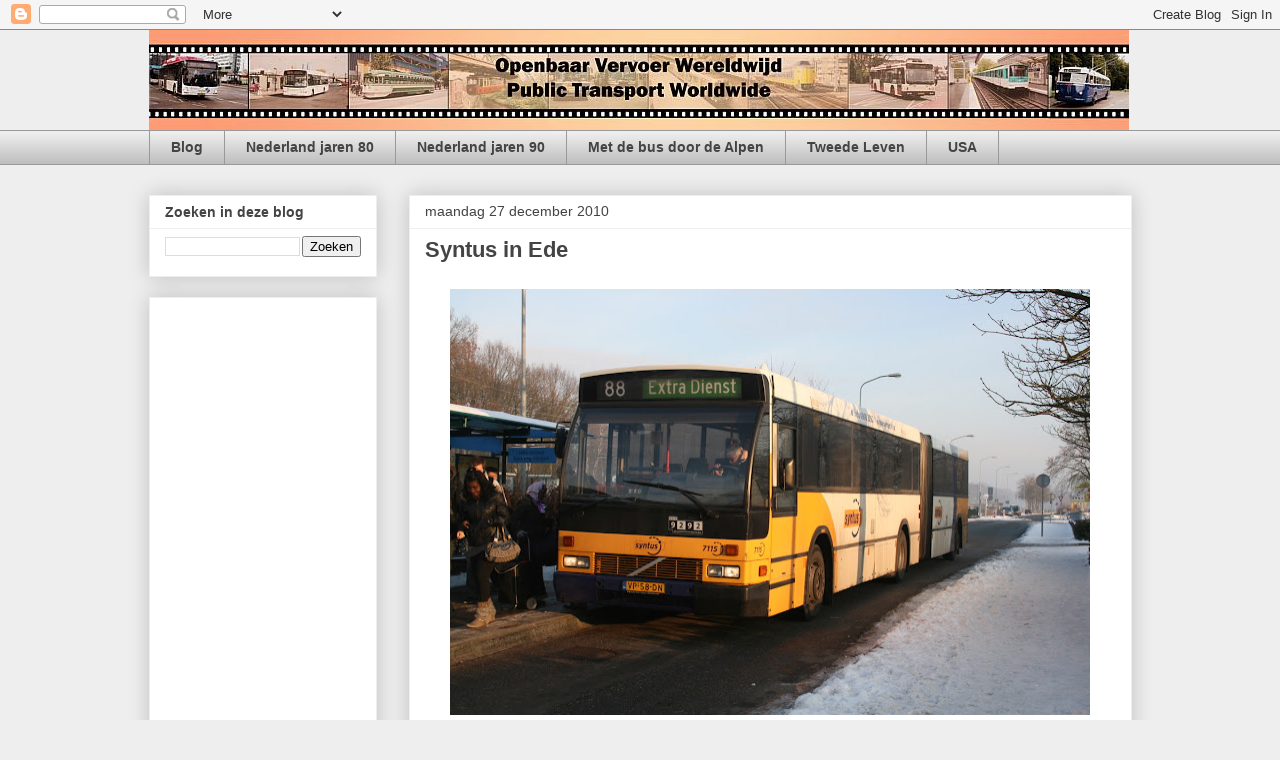

--- FILE ---
content_type: text/html; charset=UTF-8
request_url: https://autobussen.blogspot.com/2010/
body_size: 38697
content:
<!DOCTYPE html>
<html class='v2' dir='ltr' lang='nl'>
<head>
<link href='https://www.blogger.com/static/v1/widgets/335934321-css_bundle_v2.css' rel='stylesheet' type='text/css'/>
<meta content='width=1100' name='viewport'/>
<meta content='text/html; charset=UTF-8' http-equiv='Content-Type'/>
<meta content='blogger' name='generator'/>
<link href='https://autobussen.blogspot.com/favicon.ico' rel='icon' type='image/x-icon'/>
<link href='http://autobussen.blogspot.com/2010/' rel='canonical'/>
<link rel="alternate" type="application/atom+xml" title="Openbaar Vervoer Wereldwijd - Atom" href="https://autobussen.blogspot.com/feeds/posts/default" />
<link rel="alternate" type="application/rss+xml" title="Openbaar Vervoer Wereldwijd - RSS" href="https://autobussen.blogspot.com/feeds/posts/default?alt=rss" />
<link rel="service.post" type="application/atom+xml" title="Openbaar Vervoer Wereldwijd - Atom" href="https://www.blogger.com/feeds/4399485357292452140/posts/default" />
<!--Can't find substitution for tag [blog.ieCssRetrofitLinks]-->
<meta content='http://autobussen.blogspot.com/2010/' property='og:url'/>
<meta content='Openbaar Vervoer Wereldwijd' property='og:title'/>
<meta content='Wat er zoal voor de camera van een Openbaar Vervoer hobbyist komt.' property='og:description'/>
<title>Openbaar Vervoer Wereldwijd: 2010</title>
<style id='page-skin-1' type='text/css'><!--
/*
-----------------------------------------------
Blogger Template Style
Name:     Awesome Inc.
Designer: Tina Chen
URL:      tinachen.org
----------------------------------------------- */
/* Content
----------------------------------------------- */
body {
font: normal normal 13px Arial, Tahoma, Helvetica, FreeSans, sans-serif;
color: #444444;
background: #eeeeee none repeat scroll top left;
}
html body .content-outer {
min-width: 0;
max-width: 100%;
width: 100%;
}
a:link {
text-decoration: none;
color: #3778cd;
}
a:visited {
text-decoration: none;
color: #4d469c;
}
a:hover {
text-decoration: underline;
color: #3778cd;
}
.body-fauxcolumn-outer .cap-top {
position: absolute;
z-index: 1;
height: 276px;
width: 100%;
background: transparent none repeat-x scroll top left;
_background-image: none;
}
/* Columns
----------------------------------------------- */
.content-inner {
padding: 0;
}
.header-inner .section {
margin: 0 16px;
}
.tabs-inner .section {
margin: 0 16px;
}
.main-inner {
padding-top: 30px;
}
.main-inner .column-center-inner,
.main-inner .column-left-inner,
.main-inner .column-right-inner {
padding: 0 5px;
}
*+html body .main-inner .column-center-inner {
margin-top: -30px;
}
#layout .main-inner .column-center-inner {
margin-top: 0;
}
/* Header
----------------------------------------------- */
.header-outer {
margin: 0 0 0 0;
background: transparent none repeat scroll 0 0;
}
.Header h1 {
font: normal bold 40px Arial, Tahoma, Helvetica, FreeSans, sans-serif;
color: #444444;
text-shadow: 0 0 -1px #000000;
}
.Header h1 a {
color: #444444;
}
.Header .description {
font: normal normal 14px Arial, Tahoma, Helvetica, FreeSans, sans-serif;
color: #444444;
}
.header-inner .Header .titlewrapper,
.header-inner .Header .descriptionwrapper {
padding-left: 0;
padding-right: 0;
margin-bottom: 0;
}
.header-inner .Header .titlewrapper {
padding-top: 22px;
}
/* Tabs
----------------------------------------------- */
.tabs-outer {
overflow: hidden;
position: relative;
background: #eeeeee url(//www.blogblog.com/1kt/awesomeinc/tabs_gradient_light.png) repeat scroll 0 0;
}
#layout .tabs-outer {
overflow: visible;
}
.tabs-cap-top, .tabs-cap-bottom {
position: absolute;
width: 100%;
border-top: 1px solid #999999;
}
.tabs-cap-bottom {
bottom: 0;
}
.tabs-inner .widget li a {
display: inline-block;
margin: 0;
padding: .6em 1.5em;
font: normal bold 14px Arial, Tahoma, Helvetica, FreeSans, sans-serif;
color: #444444;
border-top: 1px solid #999999;
border-bottom: 1px solid #999999;
border-left: 1px solid #999999;
height: 16px;
line-height: 16px;
}
.tabs-inner .widget li:last-child a {
border-right: 1px solid #999999;
}
.tabs-inner .widget li.selected a, .tabs-inner .widget li a:hover {
background: #666666 url(//www.blogblog.com/1kt/awesomeinc/tabs_gradient_light.png) repeat-x scroll 0 -100px;
color: #ffffff;
}
/* Headings
----------------------------------------------- */
h2 {
font: normal bold 14px Arial, Tahoma, Helvetica, FreeSans, sans-serif;
color: #444444;
}
/* Widgets
----------------------------------------------- */
.main-inner .section {
margin: 0 27px;
padding: 0;
}
.main-inner .column-left-outer,
.main-inner .column-right-outer {
margin-top: 0;
}
#layout .main-inner .column-left-outer,
#layout .main-inner .column-right-outer {
margin-top: 0;
}
.main-inner .column-left-inner,
.main-inner .column-right-inner {
background: transparent none repeat 0 0;
-moz-box-shadow: 0 0 0 rgba(0, 0, 0, .2);
-webkit-box-shadow: 0 0 0 rgba(0, 0, 0, .2);
-goog-ms-box-shadow: 0 0 0 rgba(0, 0, 0, .2);
box-shadow: 0 0 0 rgba(0, 0, 0, .2);
-moz-border-radius: 0;
-webkit-border-radius: 0;
-goog-ms-border-radius: 0;
border-radius: 0;
}
#layout .main-inner .column-left-inner,
#layout .main-inner .column-right-inner {
margin-top: 0;
}
.sidebar .widget {
font: normal normal 14px Arial, Tahoma, Helvetica, FreeSans, sans-serif;
color: #444444;
}
.sidebar .widget a:link {
color: #3778cd;
}
.sidebar .widget a:visited {
color: #4d469c;
}
.sidebar .widget a:hover {
color: #3778cd;
}
.sidebar .widget h2 {
text-shadow: 0 0 -1px #000000;
}
.main-inner .widget {
background-color: #ffffff;
border: 1px solid #eeeeee;
padding: 0 15px 15px;
margin: 20px -16px;
-moz-box-shadow: 0 0 20px rgba(0, 0, 0, .2);
-webkit-box-shadow: 0 0 20px rgba(0, 0, 0, .2);
-goog-ms-box-shadow: 0 0 20px rgba(0, 0, 0, .2);
box-shadow: 0 0 20px rgba(0, 0, 0, .2);
-moz-border-radius: 0;
-webkit-border-radius: 0;
-goog-ms-border-radius: 0;
border-radius: 0;
}
.main-inner .widget h2 {
margin: 0 -15px;
padding: .6em 15px .5em;
border-bottom: 1px solid transparent;
}
.footer-inner .widget h2 {
padding: 0 0 .4em;
border-bottom: 1px solid transparent;
}
.main-inner .widget h2 + div, .footer-inner .widget h2 + div {
border-top: 1px solid #eeeeee;
padding-top: 8px;
}
.main-inner .widget .widget-content {
margin: 0 -15px;
padding: 7px 15px 0;
}
.main-inner .widget ul, .main-inner .widget #ArchiveList ul.flat {
margin: -8px -15px 0;
padding: 0;
list-style: none;
}
.main-inner .widget #ArchiveList {
margin: -8px 0 0;
}
.main-inner .widget ul li, .main-inner .widget #ArchiveList ul.flat li {
padding: .5em 15px;
text-indent: 0;
color: #666666;
border-top: 1px solid #eeeeee;
border-bottom: 1px solid transparent;
}
.main-inner .widget #ArchiveList ul li {
padding-top: .25em;
padding-bottom: .25em;
}
.main-inner .widget ul li:first-child, .main-inner .widget #ArchiveList ul.flat li:first-child {
border-top: none;
}
.main-inner .widget ul li:last-child, .main-inner .widget #ArchiveList ul.flat li:last-child {
border-bottom: none;
}
.post-body {
position: relative;
}
.main-inner .widget .post-body ul {
padding: 0 2.5em;
margin: .5em 0;
list-style: disc;
}
.main-inner .widget .post-body ul li {
padding: 0.25em 0;
margin-bottom: .25em;
color: #444444;
border: none;
}
.footer-inner .widget ul {
padding: 0;
list-style: none;
}
.widget .zippy {
color: #666666;
}
/* Posts
----------------------------------------------- */
body .main-inner .Blog {
padding: 0;
margin-bottom: 1em;
background-color: transparent;
border: none;
-moz-box-shadow: 0 0 0 rgba(0, 0, 0, 0);
-webkit-box-shadow: 0 0 0 rgba(0, 0, 0, 0);
-goog-ms-box-shadow: 0 0 0 rgba(0, 0, 0, 0);
box-shadow: 0 0 0 rgba(0, 0, 0, 0);
}
.main-inner .section:last-child .Blog:last-child {
padding: 0;
margin-bottom: 1em;
}
.main-inner .widget h2.date-header {
margin: 0 -15px 1px;
padding: 0 0 0 0;
font: normal normal 14px Arial, Tahoma, Helvetica, FreeSans, sans-serif;
color: #444444;
background: transparent none no-repeat scroll top left;
border-top: 0 solid #eeeeee;
border-bottom: 1px solid transparent;
-moz-border-radius-topleft: 0;
-moz-border-radius-topright: 0;
-webkit-border-top-left-radius: 0;
-webkit-border-top-right-radius: 0;
border-top-left-radius: 0;
border-top-right-radius: 0;
position: static;
bottom: 100%;
right: 15px;
text-shadow: 0 0 -1px #000000;
}
.main-inner .widget h2.date-header span {
font: normal normal 14px Arial, Tahoma, Helvetica, FreeSans, sans-serif;
display: block;
padding: .5em 15px;
border-left: 0 solid #eeeeee;
border-right: 0 solid #eeeeee;
}
.date-outer {
position: relative;
margin: 30px 0 20px;
padding: 0 15px;
background-color: #ffffff;
border: 1px solid #eeeeee;
-moz-box-shadow: 0 0 20px rgba(0, 0, 0, .2);
-webkit-box-shadow: 0 0 20px rgba(0, 0, 0, .2);
-goog-ms-box-shadow: 0 0 20px rgba(0, 0, 0, .2);
box-shadow: 0 0 20px rgba(0, 0, 0, .2);
-moz-border-radius: 0;
-webkit-border-radius: 0;
-goog-ms-border-radius: 0;
border-radius: 0;
}
.date-outer:first-child {
margin-top: 0;
}
.date-outer:last-child {
margin-bottom: 20px;
-moz-border-radius-bottomleft: 0;
-moz-border-radius-bottomright: 0;
-webkit-border-bottom-left-radius: 0;
-webkit-border-bottom-right-radius: 0;
-goog-ms-border-bottom-left-radius: 0;
-goog-ms-border-bottom-right-radius: 0;
border-bottom-left-radius: 0;
border-bottom-right-radius: 0;
}
.date-posts {
margin: 0 -15px;
padding: 0 15px;
clear: both;
}
.post-outer, .inline-ad {
border-top: 1px solid #eeeeee;
margin: 0 -15px;
padding: 15px 15px;
}
.post-outer {
padding-bottom: 10px;
}
.post-outer:first-child {
padding-top: 0;
border-top: none;
}
.post-outer:last-child, .inline-ad:last-child {
border-bottom: none;
}
.post-body {
position: relative;
}
.post-body img {
padding: 8px;
background: transparent;
border: 1px solid transparent;
-moz-box-shadow: 0 0 0 rgba(0, 0, 0, .2);
-webkit-box-shadow: 0 0 0 rgba(0, 0, 0, .2);
box-shadow: 0 0 0 rgba(0, 0, 0, .2);
-moz-border-radius: 0;
-webkit-border-radius: 0;
border-radius: 0;
}
h3.post-title, h4 {
font: normal bold 22px Arial, Tahoma, Helvetica, FreeSans, sans-serif;
color: #444444;
}
h3.post-title a {
font: normal bold 22px Arial, Tahoma, Helvetica, FreeSans, sans-serif;
color: #444444;
}
h3.post-title a:hover {
color: #3778cd;
text-decoration: underline;
}
.post-header {
margin: 0 0 1em;
}
.post-body {
line-height: 1.4;
}
.post-outer h2 {
color: #444444;
}
.post-footer {
margin: 1.5em 0 0;
}
#blog-pager {
padding: 15px;
font-size: 120%;
background-color: #ffffff;
border: 1px solid #eeeeee;
-moz-box-shadow: 0 0 20px rgba(0, 0, 0, .2);
-webkit-box-shadow: 0 0 20px rgba(0, 0, 0, .2);
-goog-ms-box-shadow: 0 0 20px rgba(0, 0, 0, .2);
box-shadow: 0 0 20px rgba(0, 0, 0, .2);
-moz-border-radius: 0;
-webkit-border-radius: 0;
-goog-ms-border-radius: 0;
border-radius: 0;
-moz-border-radius-topleft: 0;
-moz-border-radius-topright: 0;
-webkit-border-top-left-radius: 0;
-webkit-border-top-right-radius: 0;
-goog-ms-border-top-left-radius: 0;
-goog-ms-border-top-right-radius: 0;
border-top-left-radius: 0;
border-top-right-radius-topright: 0;
margin-top: 1em;
}
.blog-feeds, .post-feeds {
margin: 1em 0;
text-align: center;
color: #444444;
}
.blog-feeds a, .post-feeds a {
color: #3778cd;
}
.blog-feeds a:visited, .post-feeds a:visited {
color: #4d469c;
}
.blog-feeds a:hover, .post-feeds a:hover {
color: #3778cd;
}
.post-outer .comments {
margin-top: 2em;
}
/* Comments
----------------------------------------------- */
.comments .comments-content .icon.blog-author {
background-repeat: no-repeat;
background-image: url([data-uri]);
}
.comments .comments-content .loadmore a {
border-top: 1px solid #999999;
border-bottom: 1px solid #999999;
}
.comments .continue {
border-top: 2px solid #999999;
}
/* Footer
----------------------------------------------- */
.footer-outer {
margin: -20px 0 -1px;
padding: 20px 0 0;
color: #444444;
overflow: hidden;
}
.footer-fauxborder-left {
border-top: 1px solid #eeeeee;
background: #ffffff none repeat scroll 0 0;
-moz-box-shadow: 0 0 20px rgba(0, 0, 0, .2);
-webkit-box-shadow: 0 0 20px rgba(0, 0, 0, .2);
-goog-ms-box-shadow: 0 0 20px rgba(0, 0, 0, .2);
box-shadow: 0 0 20px rgba(0, 0, 0, .2);
margin: 0 -20px;
}
/* Mobile
----------------------------------------------- */
body.mobile {
background-size: auto;
}
.mobile .body-fauxcolumn-outer {
background: transparent none repeat scroll top left;
}
*+html body.mobile .main-inner .column-center-inner {
margin-top: 0;
}
.mobile .main-inner .widget {
padding: 0 0 15px;
}
.mobile .main-inner .widget h2 + div,
.mobile .footer-inner .widget h2 + div {
border-top: none;
padding-top: 0;
}
.mobile .footer-inner .widget h2 {
padding: 0.5em 0;
border-bottom: none;
}
.mobile .main-inner .widget .widget-content {
margin: 0;
padding: 7px 0 0;
}
.mobile .main-inner .widget ul,
.mobile .main-inner .widget #ArchiveList ul.flat {
margin: 0 -15px 0;
}
.mobile .main-inner .widget h2.date-header {
right: 0;
}
.mobile .date-header span {
padding: 0.4em 0;
}
.mobile .date-outer:first-child {
margin-bottom: 0;
border: 1px solid #eeeeee;
-moz-border-radius-topleft: 0;
-moz-border-radius-topright: 0;
-webkit-border-top-left-radius: 0;
-webkit-border-top-right-radius: 0;
-goog-ms-border-top-left-radius: 0;
-goog-ms-border-top-right-radius: 0;
border-top-left-radius: 0;
border-top-right-radius: 0;
}
.mobile .date-outer {
border-color: #eeeeee;
border-width: 0 1px 1px;
}
.mobile .date-outer:last-child {
margin-bottom: 0;
}
.mobile .main-inner {
padding: 0;
}
.mobile .header-inner .section {
margin: 0;
}
.mobile .post-outer, .mobile .inline-ad {
padding: 5px 0;
}
.mobile .tabs-inner .section {
margin: 0 10px;
}
.mobile .main-inner .widget h2 {
margin: 0;
padding: 0;
}
.mobile .main-inner .widget h2.date-header span {
padding: 0;
}
.mobile .main-inner .widget .widget-content {
margin: 0;
padding: 7px 0 0;
}
.mobile #blog-pager {
border: 1px solid transparent;
background: #ffffff none repeat scroll 0 0;
}
.mobile .main-inner .column-left-inner,
.mobile .main-inner .column-right-inner {
background: transparent none repeat 0 0;
-moz-box-shadow: none;
-webkit-box-shadow: none;
-goog-ms-box-shadow: none;
box-shadow: none;
}
.mobile .date-posts {
margin: 0;
padding: 0;
}
.mobile .footer-fauxborder-left {
margin: 0;
border-top: inherit;
}
.mobile .main-inner .section:last-child .Blog:last-child {
margin-bottom: 0;
}
.mobile-index-contents {
color: #444444;
}
.mobile .mobile-link-button {
background: #3778cd url(//www.blogblog.com/1kt/awesomeinc/tabs_gradient_light.png) repeat scroll 0 0;
}
.mobile-link-button a:link, .mobile-link-button a:visited {
color: #ffffff;
}
.mobile .tabs-inner .PageList .widget-content {
background: transparent;
border-top: 1px solid;
border-color: #999999;
color: #444444;
}
.mobile .tabs-inner .PageList .widget-content .pagelist-arrow {
border-left: 1px solid #999999;
}

--></style>
<style id='template-skin-1' type='text/css'><!--
body {
min-width: 1015px;
}
.content-outer, .content-fauxcolumn-outer, .region-inner {
min-width: 1015px;
max-width: 1015px;
_width: 1015px;
}
.main-inner .columns {
padding-left: 260px;
padding-right: 0px;
}
.main-inner .fauxcolumn-center-outer {
left: 260px;
right: 0px;
/* IE6 does not respect left and right together */
_width: expression(this.parentNode.offsetWidth -
parseInt("260px") -
parseInt("0px") + 'px');
}
.main-inner .fauxcolumn-left-outer {
width: 260px;
}
.main-inner .fauxcolumn-right-outer {
width: 0px;
}
.main-inner .column-left-outer {
width: 260px;
right: 100%;
margin-left: -260px;
}
.main-inner .column-right-outer {
width: 0px;
margin-right: -0px;
}
#layout {
min-width: 0;
}
#layout .content-outer {
min-width: 0;
width: 800px;
}
#layout .region-inner {
min-width: 0;
width: auto;
}
body#layout div.add_widget {
padding: 8px;
}
body#layout div.add_widget a {
margin-left: 32px;
}
--></style>
<link href='https://www.blogger.com/dyn-css/authorization.css?targetBlogID=4399485357292452140&amp;zx=b2849beb-b247-4ab5-9acb-f8ae79a52265' media='none' onload='if(media!=&#39;all&#39;)media=&#39;all&#39;' rel='stylesheet'/><noscript><link href='https://www.blogger.com/dyn-css/authorization.css?targetBlogID=4399485357292452140&amp;zx=b2849beb-b247-4ab5-9acb-f8ae79a52265' rel='stylesheet'/></noscript>
<meta name='google-adsense-platform-account' content='ca-host-pub-1556223355139109'/>
<meta name='google-adsense-platform-domain' content='blogspot.com'/>

<!-- data-ad-client=ca-pub-1603746832090623 -->

</head>
<body class='loading variant-light'>
<div class='navbar section' id='navbar' name='Navbar'><div class='widget Navbar' data-version='1' id='Navbar1'><script type="text/javascript">
    function setAttributeOnload(object, attribute, val) {
      if(window.addEventListener) {
        window.addEventListener('load',
          function(){ object[attribute] = val; }, false);
      } else {
        window.attachEvent('onload', function(){ object[attribute] = val; });
      }
    }
  </script>
<div id="navbar-iframe-container"></div>
<script type="text/javascript" src="https://apis.google.com/js/platform.js"></script>
<script type="text/javascript">
      gapi.load("gapi.iframes:gapi.iframes.style.bubble", function() {
        if (gapi.iframes && gapi.iframes.getContext) {
          gapi.iframes.getContext().openChild({
              url: 'https://www.blogger.com/navbar/4399485357292452140?origin\x3dhttps://autobussen.blogspot.com',
              where: document.getElementById("navbar-iframe-container"),
              id: "navbar-iframe"
          });
        }
      });
    </script><script type="text/javascript">
(function() {
var script = document.createElement('script');
script.type = 'text/javascript';
script.src = '//pagead2.googlesyndication.com/pagead/js/google_top_exp.js';
var head = document.getElementsByTagName('head')[0];
if (head) {
head.appendChild(script);
}})();
</script>
</div></div>
<div class='body-fauxcolumns'>
<div class='fauxcolumn-outer body-fauxcolumn-outer'>
<div class='cap-top'>
<div class='cap-left'></div>
<div class='cap-right'></div>
</div>
<div class='fauxborder-left'>
<div class='fauxborder-right'></div>
<div class='fauxcolumn-inner'>
</div>
</div>
<div class='cap-bottom'>
<div class='cap-left'></div>
<div class='cap-right'></div>
</div>
</div>
</div>
<div class='content'>
<div class='content-fauxcolumns'>
<div class='fauxcolumn-outer content-fauxcolumn-outer'>
<div class='cap-top'>
<div class='cap-left'></div>
<div class='cap-right'></div>
</div>
<div class='fauxborder-left'>
<div class='fauxborder-right'></div>
<div class='fauxcolumn-inner'>
</div>
</div>
<div class='cap-bottom'>
<div class='cap-left'></div>
<div class='cap-right'></div>
</div>
</div>
</div>
<div class='content-outer'>
<div class='content-cap-top cap-top'>
<div class='cap-left'></div>
<div class='cap-right'></div>
</div>
<div class='fauxborder-left content-fauxborder-left'>
<div class='fauxborder-right content-fauxborder-right'></div>
<div class='content-inner'>
<header>
<div class='header-outer'>
<div class='header-cap-top cap-top'>
<div class='cap-left'></div>
<div class='cap-right'></div>
</div>
<div class='fauxborder-left header-fauxborder-left'>
<div class='fauxborder-right header-fauxborder-right'></div>
<div class='region-inner header-inner'>
<div class='header section' id='header' name='Koptekst'><div class='widget Header' data-version='1' id='Header1'>
<div id='header-inner'>
<a href='https://autobussen.blogspot.com/' style='display: block'>
<img alt='Openbaar Vervoer Wereldwijd' height='100px; ' id='Header1_headerimg' src='https://blogger.googleusercontent.com/img/b/R29vZ2xl/AVvXsEgPXsbqk-fgMSTDIBYDQcY1vTGMPKLw12clALZZ-h1QH3vGzMCyKbXS6sdm4wGQmHSw33TVqoUDZfvTq0THY_gskWBUSOkH_mBz0SEZgdA3WrZpkDmrcMqLu4ux6jFcRDfWmRDbK0oy6x0/s1600/nieuwe+banner3s.jpg' style='display: block' width='980px; '/>
</a>
</div>
</div></div>
</div>
</div>
<div class='header-cap-bottom cap-bottom'>
<div class='cap-left'></div>
<div class='cap-right'></div>
</div>
</div>
</header>
<div class='tabs-outer'>
<div class='tabs-cap-top cap-top'>
<div class='cap-left'></div>
<div class='cap-right'></div>
</div>
<div class='fauxborder-left tabs-fauxborder-left'>
<div class='fauxborder-right tabs-fauxborder-right'></div>
<div class='region-inner tabs-inner'>
<div class='tabs section' id='crosscol' name='Alle kolommen'><div class='widget PageList' data-version='1' id='PageList1'>
<h2>Pagina's</h2>
<div class='widget-content'>
<ul>
<li>
<a href='https://autobussen.blogspot.com/'>Blog</a>
</li>
<li>
<a href='https://autobussen.blogspot.com/p/foto-pagina.html'>Nederland jaren 80</a>
</li>
<li>
<a href='https://autobussen.blogspot.com/p/nederland-jaren-90.html'>Nederland jaren 90</a>
</li>
<li>
<a href='https://autobussen.blogspot.com/p/met-de-bus-door-de-alpen.html'>Met de bus door de Alpen</a>
</li>
<li>
<a href='https://autobussen.blogspot.com/p/tweede-leven.html'>Tweede Leven</a>
</li>
<li>
<a href='https://autobussen.blogspot.com/p/usa.html'>USA</a>
</li>
</ul>
<div class='clear'></div>
</div>
</div></div>
<div class='tabs no-items section' id='crosscol-overflow' name='Cross-Column 2'></div>
</div>
</div>
<div class='tabs-cap-bottom cap-bottom'>
<div class='cap-left'></div>
<div class='cap-right'></div>
</div>
</div>
<div class='main-outer'>
<div class='main-cap-top cap-top'>
<div class='cap-left'></div>
<div class='cap-right'></div>
</div>
<div class='fauxborder-left main-fauxborder-left'>
<div class='fauxborder-right main-fauxborder-right'></div>
<div class='region-inner main-inner'>
<div class='columns fauxcolumns'>
<div class='fauxcolumn-outer fauxcolumn-center-outer'>
<div class='cap-top'>
<div class='cap-left'></div>
<div class='cap-right'></div>
</div>
<div class='fauxborder-left'>
<div class='fauxborder-right'></div>
<div class='fauxcolumn-inner'>
</div>
</div>
<div class='cap-bottom'>
<div class='cap-left'></div>
<div class='cap-right'></div>
</div>
</div>
<div class='fauxcolumn-outer fauxcolumn-left-outer'>
<div class='cap-top'>
<div class='cap-left'></div>
<div class='cap-right'></div>
</div>
<div class='fauxborder-left'>
<div class='fauxborder-right'></div>
<div class='fauxcolumn-inner'>
</div>
</div>
<div class='cap-bottom'>
<div class='cap-left'></div>
<div class='cap-right'></div>
</div>
</div>
<div class='fauxcolumn-outer fauxcolumn-right-outer'>
<div class='cap-top'>
<div class='cap-left'></div>
<div class='cap-right'></div>
</div>
<div class='fauxborder-left'>
<div class='fauxborder-right'></div>
<div class='fauxcolumn-inner'>
</div>
</div>
<div class='cap-bottom'>
<div class='cap-left'></div>
<div class='cap-right'></div>
</div>
</div>
<!-- corrects IE6 width calculation -->
<div class='columns-inner'>
<div class='column-center-outer'>
<div class='column-center-inner'>
<div class='main section' id='main' name='Algemeen'><div class='widget Blog' data-version='1' id='Blog1'>
<div class='blog-posts hfeed'>

          <div class="date-outer">
        
<h2 class='date-header'><span>maandag 27 december 2010</span></h2>

          <div class="date-posts">
        
<div class='post-outer'>
<div class='post hentry'>
<a name='1930913074995974399'></a>
<h3 class='post-title entry-title'>
<a href='https://autobussen.blogspot.com/2010/12/syntus-in-ede.html'>Syntus in Ede</a>
</h3>
<div class='post-header'>
<div class='post-header-line-1'></div>
</div>
<div class='post-body entry-content'>
<table align="center" cellpadding="0" cellspacing="0" class="tr-caption-container" style="margin-left: auto; margin-right: auto; text-align: center;"><tbody>
<tr><td style="text-align: center;"><a href="https://blogger.googleusercontent.com/img/b/R29vZ2xl/AVvXsEgcvWQUq-bpgkEhjYGxrlIP6AyIuD-P549lQMDA54IrWYpMYrpesGZswh1jh2X27RurVLdrtOvzYZ_CwcjdZPkRneKoFTMnGsTLfShkyXM0aer8kno0vb47g5TotWJjsHHmPbdLmWeBfWw/s1600/IMG_9225.JPG" imageanchor="1" style="margin-left: auto; margin-right: auto;"><img border="0" height="426" src="https://blogger.googleusercontent.com/img/b/R29vZ2xl/AVvXsEgcvWQUq-bpgkEhjYGxrlIP6AyIuD-P549lQMDA54IrWYpMYrpesGZswh1jh2X27RurVLdrtOvzYZ_CwcjdZPkRneKoFTMnGsTLfShkyXM0aer8kno0vb47g5TotWJjsHHmPbdLmWeBfWw/s640/IMG_9225.JPG" width="640" /></a></td></tr>
<tr><td class="tr-caption" style="text-align: center;">Syntus 7115 op 30-12-2010 Station Ede-Wageningen</td></tr>
</tbody></table><br />
<br />
<object height="385" width="640"><param name="movie" value="//www.youtube.com/v/hf95VCdh7Tg?fs=1&amp;hl=nl_NL&amp;color1=0x006699&amp;color2=0x54abd6"></param><param name="allowFullScreen" value="true"></param><param name="allowscriptaccess" value="always"></param><embed src="//www.youtube.com/v/hf95VCdh7Tg?fs=1&amp;hl=nl_NL&amp;color1=0x006699&amp;color2=0x54abd6" type="application/x-shockwave-flash" allowscriptaccess="always" allowfullscreen="true" width="640" height="385"></embed></object><br />
De start van Syntus in Ede in december 2010. Nog niet alle nieuwe bussen zijn afgeleverd. Daarom rijden er een aantal oude bussen mee uit de Achterhoek, Daaronder een tweetal gelede Volvo B10MG-Den Oudsten B88 bussen, die ooit hun carrière begonnen bij de Gelderse Streekvervoer Maatschappij. Verder rijden er nog een aantal gele Syntus bussen rond die nog voorzien moeten worden van een blauw jasje.<br />
<br />
<div class="separator" style="clear: both; text-align: center;"><a href="https://blogger.googleusercontent.com/img/b/R29vZ2xl/AVvXsEhoqp7TYdPJtJK8xoj_j3Lx6fiDLW1DB-XJgJrGV1-z23CRZp-zGTBEiZqb7GtOvyQv2De3-1Vbsh1pCHWzm9JQ4sflPeSK7oGykdKbhlcYGBeYkrdw4ZYotDhBJYFethqGI8JhcrLUGKg/s1600/Syntus+5303+27-12-2010.JPG" imageanchor="1" style="clear: right; float: right; margin-bottom: 1em; margin-left: 1em;"><img border="0" height="133" src="https://blogger.googleusercontent.com/img/b/R29vZ2xl/AVvXsEhoqp7TYdPJtJK8xoj_j3Lx6fiDLW1DB-XJgJrGV1-z23CRZp-zGTBEiZqb7GtOvyQv2De3-1Vbsh1pCHWzm9JQ4sflPeSK7oGykdKbhlcYGBeYkrdw4ZYotDhBJYFethqGI8JhcrLUGKg/s200/Syntus+5303+27-12-2010.JPG" width="200" /></a><a href="https://blogger.googleusercontent.com/img/b/R29vZ2xl/AVvXsEicJlR0Z8YBsk7yxr6heLHp05eOI4oJJjXF00bc4WhBChqrb9Ssd3Y4si5Oz__IUddzlm1Kqra-VbHCDHZpFBu2qMn8OTVX3fiMqs8k7t2BYvt767ANNiZoxdj7dK9uUzu0WmwkivZdyPc/s1600/Syntus+1509+27-12-2010.JPG" imageanchor="1" style="clear: left; float: left; margin-bottom: 1em; margin-right: 1em;"><img border="0" height="133" src="https://blogger.googleusercontent.com/img/b/R29vZ2xl/AVvXsEicJlR0Z8YBsk7yxr6heLHp05eOI4oJJjXF00bc4WhBChqrb9Ssd3Y4si5Oz__IUddzlm1Kqra-VbHCDHZpFBu2qMn8OTVX3fiMqs8k7t2BYvt767ANNiZoxdj7dK9uUzu0WmwkivZdyPc/s200/Syntus+1509+27-12-2010.JPG" width="200" /></a><a href="https://blogger.googleusercontent.com/img/b/R29vZ2xl/AVvXsEiaWLh2r0JY2rZ70NEZfgMZFl5kQWuYk-KxWHeqpCktNwMXcMGeKFGTOuoTwGofkUUrZPArjujLrtIgmyiyItDTLCFtW0Ee0oTro1sxie4sDUVqqJBn8fBE7stATJp5XNOll63HdQ0izCI/s1600/Syntus+1414+27-12-2010+%25283%2529.JPG" imageanchor="1" style="margin-left: 1em; margin-right: 1em;"><img border="0" height="133" src="https://blogger.googleusercontent.com/img/b/R29vZ2xl/AVvXsEiaWLh2r0JY2rZ70NEZfgMZFl5kQWuYk-KxWHeqpCktNwMXcMGeKFGTOuoTwGofkUUrZPArjujLrtIgmyiyItDTLCFtW0Ee0oTro1sxie4sDUVqqJBn8fBE7stATJp5XNOll63HdQ0izCI/s200/Syntus+1414+27-12-2010+%25283%2529.JPG" width="200" /></a></div>
<div style='clear: both;'></div>
</div>
<div class='post-footer'>
<div class='post-footer-line post-footer-line-1'><span class='post-author vcard'>
Gepost door
<span class='fn'>Greyhound</span>
</span>
<span class='post-timestamp'>
op
<a class='timestamp-link' href='https://autobussen.blogspot.com/2010/12/syntus-in-ede.html' rel='bookmark' title='permanent link'><abbr class='published' title='2010-12-27T21:05:00+01:00'>21:05</abbr></a>
</span>
<span class='post-comment-link'>
<a class='comment-link' href='https://www.blogger.com/comment/fullpage/post/4399485357292452140/1930913074995974399' onclick='javascript:window.open(this.href, "bloggerPopup", "toolbar=0,location=0,statusbar=1,menubar=0,scrollbars=yes,width=640,height=500"); return false;'>0
reacties</a>
</span>
<span class='post-icons'>
<span class='item-action'>
<a href='https://www.blogger.com/email-post/4399485357292452140/1930913074995974399' title='Post e-mailen'>
<img alt="" class="icon-action" height="13" src="//img1.blogblog.com/img/icon18_email.gif" width="18">
</a>
</span>
<span class='item-control blog-admin pid-198427862'>
<a href='https://www.blogger.com/post-edit.g?blogID=4399485357292452140&postID=1930913074995974399&from=pencil' title='Post bewerken'>
<img alt='' class='icon-action' height='18' src='https://resources.blogblog.com/img/icon18_edit_allbkg.gif' width='18'/>
</a>
</span>
</span>
</div>
<div class='post-footer-line post-footer-line-2'><span class='post-labels'>
Labels:
<a href='https://autobussen.blogspot.com/search/label/syntus' rel='tag'>syntus</a>
</span>
</div>
<div class='post-footer-line post-footer-line-3'><span class='post-location'>
</span>
</div>
</div>
</div>
</div>
<div class='inline-ad'>
<script type="text/javascript"><!--
google_ad_client = "ca-pub-1603746832090623";
google_ad_host = "ca-host-pub-1556223355139109";
google_ad_host_channel = "L0007";
/* autobussen_main_Blog1_336x280_as */
google_ad_slot = "5366199265";
google_ad_width = 336;
google_ad_height = 280;
//-->
</script>
<script type="text/javascript"
src="//pagead2.googlesyndication.com/pagead/show_ads.js">
</script>
</div>
<div class='post-outer'>
<div class='post hentry'>
<a name='2364113122793640483'></a>
<h3 class='post-title entry-title'>
<a href='https://autobussen.blogspot.com/2010/12/syntus-en-arriva-in-zutphen.html'>Syntus en Arriva in Zutphen</a>
</h3>
<div class='post-header'>
<div class='post-header-line-1'></div>
</div>
<div class='post-body entry-content'>
<div class="separator" style="clear: both; text-align: center;"></div><div class="separator" style="clear: both; text-align: center;"><a href="https://blogger.googleusercontent.com/img/b/R29vZ2xl/AVvXsEhTTuG0PFgesISlf0aQM5s86Q9n2RmHJ7ReVQofgB-XlhziTXT0KBJzipTaEVPGiy_zIPKX2Cd9Ru8na3b11pCEl8t_TdsqpJ7tmvV1aijwpcB67NDZrbxwxVxGl0RcjDOrBwa8oxBrc_0/s1600/Syntus+1029+27-12-2010.JPG" imageanchor="1" style="clear: right; float: right; margin-bottom: 1em; margin-left: 1em;"><img border="0" height="133" src="https://blogger.googleusercontent.com/img/b/R29vZ2xl/AVvXsEhTTuG0PFgesISlf0aQM5s86Q9n2RmHJ7ReVQofgB-XlhziTXT0KBJzipTaEVPGiy_zIPKX2Cd9Ru8na3b11pCEl8t_TdsqpJ7tmvV1aijwpcB67NDZrbxwxVxGl0RcjDOrBwa8oxBrc_0/s200/Syntus+1029+27-12-2010.JPG" width="200" /></a><a href="https://blogger.googleusercontent.com/img/b/R29vZ2xl/AVvXsEgmRHqDM3hhxHwreswdP-Ch0ia8GLs7dtqflHKkV2aLvV_0rZ7jLxdoSFy8orviJK-AtHxXqM-HbJu5hDqMfxTB9brqMnVnbufZaw9E7wSQYMVTA6aPV3N7bnDxNy9ArguU3e5EypFfmAI/s1600/Arriva+6063+27-12-2010+%25282%2529.JPG" imageanchor="1" style="clear: left; float: left; margin-bottom: 1em; margin-right: 1em;"><img border="0" height="133" src="https://blogger.googleusercontent.com/img/b/R29vZ2xl/AVvXsEgmRHqDM3hhxHwreswdP-Ch0ia8GLs7dtqflHKkV2aLvV_0rZ7jLxdoSFy8orviJK-AtHxXqM-HbJu5hDqMfxTB9brqMnVnbufZaw9E7wSQYMVTA6aPV3N7bnDxNy9ArguU3e5EypFfmAI/s200/Arriva+6063+27-12-2010+%25282%2529.JPG" width="200" /></a><a href="https://blogger.googleusercontent.com/img/b/R29vZ2xl/AVvXsEgE0_cDTTs4WSH0xH4_KWML_c8BZLIVxGt-Kt9wGNXfCl-9OIFE80C-XYTbK0bc14tsrn192pUwJLgcHCsW0QPsKGz8Iewf2J9q_XKrtHZogqX_XU1p0wmrWvbIaZJpcFjiJSuQDv16n7c/s1600/Arriva+8437+27-12-2010+%25282%2529.JPG" imageanchor="1" style="margin-left: 1em; margin-right: 1em;"><img border="0" height="133" src="https://blogger.googleusercontent.com/img/b/R29vZ2xl/AVvXsEgE0_cDTTs4WSH0xH4_KWML_c8BZLIVxGt-Kt9wGNXfCl-9OIFE80C-XYTbK0bc14tsrn192pUwJLgcHCsW0QPsKGz8Iewf2J9q_XKrtHZogqX_XU1p0wmrWvbIaZJpcFjiJSuQDv16n7c/s200/Arriva+8437+27-12-2010+%25282%2529.JPG" width="200" /></a></div><br />
<br />
<br />
<object height="385" width="640"><param name="movie" value="//www.youtube.com/v/pnI76PhzORU?fs=1&amp;hl=nl_NL&amp;color1=0xe1600f&amp;color2=0xfebd01"></param><param name="allowFullScreen" value="true"></param><param name="allowscriptaccess" value="always"></param><embed src="//www.youtube.com/v/pnI76PhzORU?fs=1&amp;hl=nl_NL&amp;color1=0xe1600f&amp;color2=0xfebd01" type="application/x-shockwave-flash" allowscriptaccess="always" allowfullscreen="true" width="640" height="385"></embed></object>
<div style='clear: both;'></div>
</div>
<div class='post-footer'>
<div class='post-footer-line post-footer-line-1'><span class='post-author vcard'>
Gepost door
<span class='fn'>Greyhound</span>
</span>
<span class='post-timestamp'>
op
<a class='timestamp-link' href='https://autobussen.blogspot.com/2010/12/syntus-en-arriva-in-zutphen.html' rel='bookmark' title='permanent link'><abbr class='published' title='2010-12-27T21:04:00+01:00'>21:04</abbr></a>
</span>
<span class='post-comment-link'>
<a class='comment-link' href='https://www.blogger.com/comment/fullpage/post/4399485357292452140/2364113122793640483' onclick='javascript:window.open(this.href, "bloggerPopup", "toolbar=0,location=0,statusbar=1,menubar=0,scrollbars=yes,width=640,height=500"); return false;'>0
reacties</a>
</span>
<span class='post-icons'>
<span class='item-action'>
<a href='https://www.blogger.com/email-post/4399485357292452140/2364113122793640483' title='Post e-mailen'>
<img alt="" class="icon-action" height="13" src="//img1.blogblog.com/img/icon18_email.gif" width="18">
</a>
</span>
<span class='item-control blog-admin pid-198427862'>
<a href='https://www.blogger.com/post-edit.g?blogID=4399485357292452140&postID=2364113122793640483&from=pencil' title='Post bewerken'>
<img alt='' class='icon-action' height='18' src='https://resources.blogblog.com/img/icon18_edit_allbkg.gif' width='18'/>
</a>
</span>
</span>
</div>
<div class='post-footer-line post-footer-line-2'><span class='post-labels'>
Labels:
<a href='https://autobussen.blogspot.com/search/label/alliance' rel='tag'>alliance</a>,
<a href='https://autobussen.blogspot.com/search/label/arriva' rel='tag'>arriva</a>,
<a href='https://autobussen.blogspot.com/search/label/syntus' rel='tag'>syntus</a>
</span>
</div>
<div class='post-footer-line post-footer-line-3'><span class='post-location'>
</span>
</div>
</div>
</div>
</div>
<div class='post-outer'>
<div class='post hentry'>
<a name='9096810206248524552'></a>
<h3 class='post-title entry-title'>
<a href='https://autobussen.blogspot.com/2010/12/syntus-in-apeldoorn.html'>Syntus in Apeldoorn</a>
</h3>
<div class='post-header'>
<div class='post-header-line-1'></div>
</div>
<div class='post-body entry-content'>
<object height="385" width="640"><param name="movie" value="//www.youtube.com/v/0LnKEsMQbas?fs=1&amp;hl=nl_NL&amp;color1=0x234900&amp;color2=0x4e9e00"></param><param name="allowFullScreen" value="true"></param><param name="allowscriptaccess" value="always"></param><embed src="//www.youtube.com/v/0LnKEsMQbas?fs=1&amp;hl=nl_NL&amp;color1=0x234900&amp;color2=0x4e9e00" type="application/x-shockwave-flash" allowscriptaccess="always" allowfullscreen="true" width="640" height="385"></embed></object>
<div style='clear: both;'></div>
</div>
<div class='post-footer'>
<div class='post-footer-line post-footer-line-1'><span class='post-author vcard'>
Gepost door
<span class='fn'>Greyhound</span>
</span>
<span class='post-timestamp'>
op
<a class='timestamp-link' href='https://autobussen.blogspot.com/2010/12/syntus-in-apeldoorn.html' rel='bookmark' title='permanent link'><abbr class='published' title='2010-12-27T21:04:00+01:00'>21:04</abbr></a>
</span>
<span class='post-comment-link'>
<a class='comment-link' href='https://www.blogger.com/comment/fullpage/post/4399485357292452140/9096810206248524552' onclick='javascript:window.open(this.href, "bloggerPopup", "toolbar=0,location=0,statusbar=1,menubar=0,scrollbars=yes,width=640,height=500"); return false;'>0
reacties</a>
</span>
<span class='post-icons'>
<span class='item-action'>
<a href='https://www.blogger.com/email-post/4399485357292452140/9096810206248524552' title='Post e-mailen'>
<img alt="" class="icon-action" height="13" src="//img1.blogblog.com/img/icon18_email.gif" width="18">
</a>
</span>
<span class='item-control blog-admin pid-198427862'>
<a href='https://www.blogger.com/post-edit.g?blogID=4399485357292452140&postID=9096810206248524552&from=pencil' title='Post bewerken'>
<img alt='' class='icon-action' height='18' src='https://resources.blogblog.com/img/icon18_edit_allbkg.gif' width='18'/>
</a>
</span>
</span>
</div>
<div class='post-footer-line post-footer-line-2'><span class='post-labels'>
Labels:
<a href='https://autobussen.blogspot.com/search/label/syntus' rel='tag'>syntus</a>
</span>
</div>
<div class='post-footer-line post-footer-line-3'><span class='post-location'>
</span>
</div>
</div>
</div>
</div>
<div class='inline-ad'>
<script type="text/javascript"><!--
google_ad_client = "ca-pub-1603746832090623";
google_ad_host = "ca-host-pub-1556223355139109";
google_ad_host_channel = "L0007";
/* autobussen_main_Blog1_336x280_as */
google_ad_slot = "5366199265";
google_ad_width = 336;
google_ad_height = 280;
//-->
</script>
<script type="text/javascript"
src="//pagead2.googlesyndication.com/pagead/show_ads.js">
</script>
</div>

          </div></div>
        

          <div class="date-outer">
        
<h2 class='date-header'><span>zondag 26 december 2010</span></h2>

          <div class="date-posts">
        
<div class='post-outer'>
<div class='post hentry'>
<a name='8595533131594187333'></a>
<h3 class='post-title entry-title'>
<a href='https://autobussen.blogspot.com/2010/12/plan-v-als-redder-in-de-sneeuw.html'>Plan V als redder in de Sneeuw</a>
</h3>
<div class='post-header'>
<div class='post-header-line-1'></div>
</div>
<div class='post-body entry-content'>
<object height="385" width="640"><param name="movie" value="//www.youtube.com/v/StyFBo-cgwo?fs=1&amp;hl=nl_NL&amp;color1=0xe1600f&amp;color2=0xfebd01"></param><param name="allowFullScreen" value="true"></param><param name="allowscriptaccess" value="always"></param><embed src="//www.youtube.com/v/StyFBo-cgwo?fs=1&amp;hl=nl_NL&amp;color1=0xe1600f&amp;color2=0xfebd01" type="application/x-shockwave-flash" allowscriptaccess="always" allowfullscreen="true" width="640" height="385"></embed></object>
<div style='clear: both;'></div>
</div>
<div class='post-footer'>
<div class='post-footer-line post-footer-line-1'><span class='post-author vcard'>
Gepost door
<span class='fn'>Greyhound</span>
</span>
<span class='post-timestamp'>
op
<a class='timestamp-link' href='https://autobussen.blogspot.com/2010/12/plan-v-als-redder-in-de-sneeuw.html' rel='bookmark' title='permanent link'><abbr class='published' title='2010-12-26T22:26:00+01:00'>22:26</abbr></a>
</span>
<span class='post-comment-link'>
<a class='comment-link' href='https://www.blogger.com/comment/fullpage/post/4399485357292452140/8595533131594187333' onclick='javascript:window.open(this.href, "bloggerPopup", "toolbar=0,location=0,statusbar=1,menubar=0,scrollbars=yes,width=640,height=500"); return false;'>0
reacties</a>
</span>
<span class='post-icons'>
<span class='item-action'>
<a href='https://www.blogger.com/email-post/4399485357292452140/8595533131594187333' title='Post e-mailen'>
<img alt="" class="icon-action" height="13" src="//img1.blogblog.com/img/icon18_email.gif" width="18">
</a>
</span>
<span class='item-control blog-admin pid-198427862'>
<a href='https://www.blogger.com/post-edit.g?blogID=4399485357292452140&postID=8595533131594187333&from=pencil' title='Post bewerken'>
<img alt='' class='icon-action' height='18' src='https://resources.blogblog.com/img/icon18_edit_allbkg.gif' width='18'/>
</a>
</span>
</span>
</div>
<div class='post-footer-line post-footer-line-2'><span class='post-labels'>
Labels:
<a href='https://autobussen.blogspot.com/search/label/nederlandse%20spoorwegen' rel='tag'>nederlandse spoorwegen</a>,
<a href='https://autobussen.blogspot.com/search/label/plan%20V' rel='tag'>plan V</a>
</span>
</div>
<div class='post-footer-line post-footer-line-3'><span class='post-location'>
</span>
</div>
</div>
</div>
</div>

          </div></div>
        

          <div class="date-outer">
        
<h2 class='date-header'><span>zaterdag 25 december 2010</span></h2>

          <div class="date-posts">
        
<div class='post-outer'>
<div class='post hentry'>
<a name='817125151470999692'></a>
<h3 class='post-title entry-title'>
<a href='https://autobussen.blogspot.com/2010/12/arriva-6431.html'>Arriva 6431</a>
</h3>
<div class='post-header'>
<div class='post-header-line-1'></div>
</div>
<div class='post-body entry-content'>
<a href="https://blogger.googleusercontent.com/img/b/R29vZ2xl/AVvXsEjx8MDa-F2llVph6lwHHWOV2_9cQRLFzLcGTXGExmUSpQP7ulQgVQiy_WBpenjNUZTM4DwUX56PCcXciPYN2s1t9fpcXUt0BXBFxoVQL3NfsnrBcGg1gL97-9DRKPwlRjPmTYFKGEWGhAo/s1600/IMG_8957.JPG" imageanchor="1" style="clear: right; float: right; margin-bottom: 1em; margin-left: 1em;"><br />
</a><br />
<div class="separator" style="clear: both; text-align: center;"><a href="https://blogger.googleusercontent.com/img/b/R29vZ2xl/AVvXsEjx8MDa-F2llVph6lwHHWOV2_9cQRLFzLcGTXGExmUSpQP7ulQgVQiy_WBpenjNUZTM4DwUX56PCcXciPYN2s1t9fpcXUt0BXBFxoVQL3NfsnrBcGg1gL97-9DRKPwlRjPmTYFKGEWGhAo/s1600/IMG_8957.JPG" imageanchor="1" style="clear: left; float: left; margin-bottom: 1em; margin-right: 1em;"><img border="0" height="133" src="https://blogger.googleusercontent.com/img/b/R29vZ2xl/AVvXsEjx8MDa-F2llVph6lwHHWOV2_9cQRLFzLcGTXGExmUSpQP7ulQgVQiy_WBpenjNUZTM4DwUX56PCcXciPYN2s1t9fpcXUt0BXBFxoVQL3NfsnrBcGg1gL97-9DRKPwlRjPmTYFKGEWGhAo/s200/IMG_8957.JPG" width="200" /></a><a href="https://blogger.googleusercontent.com/img/b/R29vZ2xl/AVvXsEj_jdTGAYrvfUhDR0hbB8t4Nk2tqtJr5D53Yr6XKC2j-2WZ0aX3nqzGHkkDBUfD2uTLbVDFVDyY84rjZ2csIiEK5EetGMlkHMAb6SDmqhVjPL5tMIcm9aBonJM7OCVFo7VDeghaCKy3PpU/s1600/IMG_8959.JPG" imageanchor="1" style="clear: right; float: right; margin-bottom: 1em; margin-left: 1em;"><img border="0" height="133" src="https://blogger.googleusercontent.com/img/b/R29vZ2xl/AVvXsEj_jdTGAYrvfUhDR0hbB8t4Nk2tqtJr5D53Yr6XKC2j-2WZ0aX3nqzGHkkDBUfD2uTLbVDFVDyY84rjZ2csIiEK5EetGMlkHMAb6SDmqhVjPL5tMIcm9aBonJM7OCVFo7VDeghaCKy3PpU/s200/IMG_8959.JPG" width="200" /></a><a href="https://blogger.googleusercontent.com/img/b/R29vZ2xl/AVvXsEgAqTgpAauoZunqywa3E6uw4nTW9oU8GCD0eQ27j8VqjkSnwLGxCZjo3p_vIzAqrFIkaNf7L2-PO2uRkzL6O1FLj-5VF3JCUpoxELhtUvlr6EyShj3GwzPbSN5sM5LlIaMqhCI_7HOkWEg/s1600/IMG_8951.JPG" imageanchor="1" style="margin-left: 1em; margin-right: 1em;"><img border="0" height="133" src="https://blogger.googleusercontent.com/img/b/R29vZ2xl/AVvXsEgAqTgpAauoZunqywa3E6uw4nTW9oU8GCD0eQ27j8VqjkSnwLGxCZjo3p_vIzAqrFIkaNf7L2-PO2uRkzL6O1FLj-5VF3JCUpoxELhtUvlr6EyShj3GwzPbSN5sM5LlIaMqhCI_7HOkWEg/s200/IMG_8951.JPG" width="200" /></a></div><br />
<div class="separator" style="clear: both; text-align: center;"><a href="https://blogger.googleusercontent.com/img/b/R29vZ2xl/AVvXsEg0g4snpupDE046J0HzDxbmBgCKww6lBYOkUmz9R3S17ZmNcc-uuoH9YVSdI8honlSMdlqRvNP5TF6_wdezch6C6bZJx44GQlxKtW0csBeY7RIhWnUgXHLMu299Egqqih7Vu7i-mlabw0w/s1600/IMG_8955.JPG" imageanchor="1" style="clear: left; float: left; margin-bottom: 1em; margin-right: 1em;"><img border="0" height="426" src="https://blogger.googleusercontent.com/img/b/R29vZ2xl/AVvXsEg0g4snpupDE046J0HzDxbmBgCKww6lBYOkUmz9R3S17ZmNcc-uuoH9YVSdI8honlSMdlqRvNP5TF6_wdezch6C6bZJx44GQlxKtW0csBeY7RIhWnUgXHLMu299Egqqih7Vu7i-mlabw0w/s640/IMG_8955.JPG" width="640" /></a></div><div class="separator" style="clear: both; text-align: center;"></div>De Arriva 6431 in Culemborg op lijn 46 Tiel-Nieuwegein, een 8 persoonsbusje met een lage vloer en een zeer speciaal uiterlijk.<br />
<div class="separator" style="clear: both; text-align: center;"></div>
<div style='clear: both;'></div>
</div>
<div class='post-footer'>
<div class='post-footer-line post-footer-line-1'><span class='post-author vcard'>
Gepost door
<span class='fn'>Greyhound</span>
</span>
<span class='post-timestamp'>
op
<a class='timestamp-link' href='https://autobussen.blogspot.com/2010/12/arriva-6431.html' rel='bookmark' title='permanent link'><abbr class='published' title='2010-12-25T16:31:00+01:00'>16:31</abbr></a>
</span>
<span class='post-comment-link'>
<a class='comment-link' href='https://www.blogger.com/comment/fullpage/post/4399485357292452140/817125151470999692' onclick='javascript:window.open(this.href, "bloggerPopup", "toolbar=0,location=0,statusbar=1,menubar=0,scrollbars=yes,width=640,height=500"); return false;'>0
reacties</a>
</span>
<span class='post-icons'>
<span class='item-action'>
<a href='https://www.blogger.com/email-post/4399485357292452140/817125151470999692' title='Post e-mailen'>
<img alt="" class="icon-action" height="13" src="//img1.blogblog.com/img/icon18_email.gif" width="18">
</a>
</span>
<span class='item-control blog-admin pid-198427862'>
<a href='https://www.blogger.com/post-edit.g?blogID=4399485357292452140&postID=817125151470999692&from=pencil' title='Post bewerken'>
<img alt='' class='icon-action' height='18' src='https://resources.blogblog.com/img/icon18_edit_allbkg.gif' width='18'/>
</a>
</span>
</span>
</div>
<div class='post-footer-line post-footer-line-2'><span class='post-labels'>
Labels:
<a href='https://autobussen.blogspot.com/search/label/arriva' rel='tag'>arriva</a>
</span>
</div>
<div class='post-footer-line post-footer-line-3'><span class='post-location'>
</span>
</div>
</div>
</div>
</div>

          </div></div>
        

          <div class="date-outer">
        
<h2 class='date-header'><span>zondag 19 december 2010</span></h2>

          <div class="date-posts">
        
<div class='post-outer'>
<div class='post hentry'>
<a name='4454043799091732330'></a>
<h3 class='post-title entry-title'>
<a href='https://autobussen.blogspot.com/2010/12/arriva-bussen-in-de-sneeuw.html'>Arriva bussen in de sneeuw</a>
</h3>
<div class='post-header'>
<div class='post-header-line-1'></div>
</div>
<div class='post-body entry-content'>
<object height="385" width="640"><param name="movie" value="//www.youtube.com/v/3bp92FAwUEo?fs=1&amp;hl=nl_NL&amp;color1=0x234900&amp;color2=0x4e9e00"></param><param name="allowFullScreen" value="true"></param><param name="allowscriptaccess" value="always"></param><embed src="//www.youtube.com/v/3bp92FAwUEo?fs=1&amp;hl=nl_NL&amp;color1=0x234900&amp;color2=0x4e9e00" type="application/x-shockwave-flash" allowscriptaccess="always" allowfullscreen="true" width="640" height="385"></embed></object>
<div style='clear: both;'></div>
</div>
<div class='post-footer'>
<div class='post-footer-line post-footer-line-1'><span class='post-author vcard'>
Gepost door
<span class='fn'>Greyhound</span>
</span>
<span class='post-timestamp'>
op
<a class='timestamp-link' href='https://autobussen.blogspot.com/2010/12/arriva-bussen-in-de-sneeuw.html' rel='bookmark' title='permanent link'><abbr class='published' title='2010-12-19T20:35:00+01:00'>20:35</abbr></a>
</span>
<span class='post-comment-link'>
<a class='comment-link' href='https://www.blogger.com/comment/fullpage/post/4399485357292452140/4454043799091732330' onclick='javascript:window.open(this.href, "bloggerPopup", "toolbar=0,location=0,statusbar=1,menubar=0,scrollbars=yes,width=640,height=500"); return false;'>0
reacties</a>
</span>
<span class='post-icons'>
<span class='item-action'>
<a href='https://www.blogger.com/email-post/4399485357292452140/4454043799091732330' title='Post e-mailen'>
<img alt="" class="icon-action" height="13" src="//img1.blogblog.com/img/icon18_email.gif" width="18">
</a>
</span>
<span class='item-control blog-admin pid-198427862'>
<a href='https://www.blogger.com/post-edit.g?blogID=4399485357292452140&postID=4454043799091732330&from=pencil' title='Post bewerken'>
<img alt='' class='icon-action' height='18' src='https://resources.blogblog.com/img/icon18_edit_allbkg.gif' width='18'/>
</a>
</span>
</span>
</div>
<div class='post-footer-line post-footer-line-2'><span class='post-labels'>
Labels:
<a href='https://autobussen.blogspot.com/search/label/arriva' rel='tag'>arriva</a>,
<a href='https://autobussen.blogspot.com/search/label/dordrecht' rel='tag'>dordrecht</a>,
<a href='https://autobussen.blogspot.com/search/label/gorinchem' rel='tag'>gorinchem</a>,
<a href='https://autobussen.blogspot.com/search/label/wright' rel='tag'>wright</a>
</span>
</div>
<div class='post-footer-line post-footer-line-3'><span class='post-location'>
</span>
</div>
</div>
</div>
</div>
<div class='post-outer'>
<div class='post hentry'>
<a name='7864563329604508034'></a>
<h3 class='post-title entry-title'>
<a href='https://autobussen.blogspot.com/2010/12/arriva-spurt-in-de-sneeuw-2.html'>Arriva Spurt in de Sneeuw (2)</a>
</h3>
<div class='post-header'>
<div class='post-header-line-1'></div>
</div>
<div class='post-body entry-content'>
<div class="separator" style="clear: both; text-align: left;"><a href="https://blogger.googleusercontent.com/img/b/R29vZ2xl/AVvXsEj4gYG43-_jy-wkFVX8pIjGsPgNOSGteyO4MD6TeD-o5CvelrpixyH4cmxFHlxFIckf2g3Dj7bI8ezgaakmwWKi_MgJtsL2AuBwQt5jUWRCJYKjQDtxv7bWzKpGlvi3Bh3iFeCuRryplsI/s1600/IMG_8926.JPG" imageanchor="1" style="clear: right; float: right; margin-bottom: 1em; margin-left: 1em;"><img border="0" height="400" src="https://blogger.googleusercontent.com/img/b/R29vZ2xl/AVvXsEj4gYG43-_jy-wkFVX8pIjGsPgNOSGteyO4MD6TeD-o5CvelrpixyH4cmxFHlxFIckf2g3Dj7bI8ezgaakmwWKi_MgJtsL2AuBwQt5jUWRCJYKjQDtxv7bWzKpGlvi3Bh3iFeCuRryplsI/s400/IMG_8926.JPG" width="266" /></a><a href="https://blogger.googleusercontent.com/img/b/R29vZ2xl/AVvXsEiRCn3LpIn9xlSZ_XHzo0o4O6GezZPplQEG3BsXJClVqBi8yFy0mtYjUTMcmYudicfYuY5dympdnclkp4KccfpOX7lCkm09sIGR06NgRtQcN1Vb-Qr3T3jDAuidIQKyHi8du8IuVBIDdmk/s1600/IMG_8927.JPG" imageanchor="1"><img border="0" height="400" src="https://blogger.googleusercontent.com/img/b/R29vZ2xl/AVvXsEiRCn3LpIn9xlSZ_XHzo0o4O6GezZPplQEG3BsXJClVqBi8yFy0mtYjUTMcmYudicfYuY5dympdnclkp4KccfpOX7lCkm09sIGR06NgRtQcN1Vb-Qr3T3jDAuidIQKyHi8du8IuVBIDdmk/s400/IMG_8927.JPG" width="267" />&nbsp;</a></div><br />
De MLL reed vandaag een uurdienst tussen Dordrecht en Geldermalsen, met overstap in Gorinchem. Zo kon de bediening van de wissel tot een minimum (Geldermalsen) beperkt worden. Op beide deel trajecten reden gekoppelde stellen.<br />
<br />
<div class="separator" style="clear: both; text-align: center;"><a href="https://blogger.googleusercontent.com/img/b/R29vZ2xl/AVvXsEgz_Yl4ta0f-QyVsTQc6jxfj27z6vx3Z-pmtywAk7E_8Ts7E2qiO-M24ZV3-Pmy3_huX86Ke6Pva1yVeISvc2c_Gn2T6BkteypD7gQKVXW5wP20JHCmac2rATcpwhCjCc9-Qr7IiVpMxeE/s1600/IMG_8924.JPG" imageanchor="1" style="clear: right; float: right; margin-bottom: 1em; margin-left: 1em;"><img border="0" height="214" src="https://blogger.googleusercontent.com/img/b/R29vZ2xl/AVvXsEgz_Yl4ta0f-QyVsTQc6jxfj27z6vx3Z-pmtywAk7E_8Ts7E2qiO-M24ZV3-Pmy3_huX86Ke6Pva1yVeISvc2c_Gn2T6BkteypD7gQKVXW5wP20JHCmac2rATcpwhCjCc9-Qr7IiVpMxeE/s320/IMG_8924.JPG" width="320" /></a><a href="https://blogger.googleusercontent.com/img/b/R29vZ2xl/AVvXsEhbiqB07vZHMWWc73QTVdWbbKV5CiOiAdRkecddK0v92UHLEnQqsKYE7vyfWaH3VVCmSiaI8mnbTf08j2YzIQ2f5vcxFhWwHYAB5Ymvat5X28Z05GhtNoTv4FUD8p9JEFMAJ9FxphifC3I/s1600/IMG_8929.JPG" imageanchor="1"><img border="0" height="214" src="https://blogger.googleusercontent.com/img/b/R29vZ2xl/AVvXsEhbiqB07vZHMWWc73QTVdWbbKV5CiOiAdRkecddK0v92UHLEnQqsKYE7vyfWaH3VVCmSiaI8mnbTf08j2YzIQ2f5vcxFhWwHYAB5Ymvat5X28Z05GhtNoTv4FUD8p9JEFMAJ9FxphifC3I/s320/IMG_8929.JPG" width="320" /></a></div>
<div style='clear: both;'></div>
</div>
<div class='post-footer'>
<div class='post-footer-line post-footer-line-1'><span class='post-author vcard'>
Gepost door
<span class='fn'>Greyhound</span>
</span>
<span class='post-timestamp'>
op
<a class='timestamp-link' href='https://autobussen.blogspot.com/2010/12/arriva-spurt-in-de-sneeuw-2.html' rel='bookmark' title='permanent link'><abbr class='published' title='2010-12-19T19:41:00+01:00'>19:41</abbr></a>
</span>
<span class='post-comment-link'>
<a class='comment-link' href='https://www.blogger.com/comment/fullpage/post/4399485357292452140/7864563329604508034' onclick='javascript:window.open(this.href, "bloggerPopup", "toolbar=0,location=0,statusbar=1,menubar=0,scrollbars=yes,width=640,height=500"); return false;'>0
reacties</a>
</span>
<span class='post-icons'>
<span class='item-action'>
<a href='https://www.blogger.com/email-post/4399485357292452140/7864563329604508034' title='Post e-mailen'>
<img alt="" class="icon-action" height="13" src="//img1.blogblog.com/img/icon18_email.gif" width="18">
</a>
</span>
<span class='item-control blog-admin pid-198427862'>
<a href='https://www.blogger.com/post-edit.g?blogID=4399485357292452140&postID=7864563329604508034&from=pencil' title='Post bewerken'>
<img alt='' class='icon-action' height='18' src='https://resources.blogblog.com/img/icon18_edit_allbkg.gif' width='18'/>
</a>
</span>
</span>
</div>
<div class='post-footer-line post-footer-line-2'><span class='post-labels'>
Labels:
<a href='https://autobussen.blogspot.com/search/label/arriva' rel='tag'>arriva</a>,
<a href='https://autobussen.blogspot.com/search/label/Merwede-Lingelijn' rel='tag'>Merwede-Lingelijn</a>,
<a href='https://autobussen.blogspot.com/search/label/spurt' rel='tag'>spurt</a>
</span>
</div>
<div class='post-footer-line post-footer-line-3'><span class='post-location'>
</span>
</div>
</div>
</div>
</div>
<div class='post-outer'>
<div class='post hentry'>
<a name='3111776577184589978'></a>
<h3 class='post-title entry-title'>
<a href='https://autobussen.blogspot.com/2010/12/is-this-britains-best-bus-driver-how-to.html'>Is this Britain's best bus driver ? How to get up Saltburn Bank!</a>
</h3>
<div class='post-header'>
<div class='post-header-line-1'></div>
</div>
<div class='post-body entry-content'>
<iframe width="425" height="344" src="//www.youtube.com/embed/4Pcdg9m7Dao?fs=1" frameborder="0"></iframe>
<div style='clear: both;'></div>
</div>
<div class='post-footer'>
<div class='post-footer-line post-footer-line-1'><span class='post-author vcard'>
Gepost door
<span class='fn'>Greyhound</span>
</span>
<span class='post-timestamp'>
op
<a class='timestamp-link' href='https://autobussen.blogspot.com/2010/12/is-this-britains-best-bus-driver-how-to.html' rel='bookmark' title='permanent link'><abbr class='published' title='2010-12-19T19:20:00+01:00'>19:20</abbr></a>
</span>
<span class='post-comment-link'>
<a class='comment-link' href='https://www.blogger.com/comment/fullpage/post/4399485357292452140/3111776577184589978' onclick='javascript:window.open(this.href, "bloggerPopup", "toolbar=0,location=0,statusbar=1,menubar=0,scrollbars=yes,width=640,height=500"); return false;'>0
reacties</a>
</span>
<span class='post-icons'>
<span class='item-action'>
<a href='https://www.blogger.com/email-post/4399485357292452140/3111776577184589978' title='Post e-mailen'>
<img alt="" class="icon-action" height="13" src="//img1.blogblog.com/img/icon18_email.gif" width="18">
</a>
</span>
<span class='item-control blog-admin pid-198427862'>
<a href='https://www.blogger.com/post-edit.g?blogID=4399485357292452140&postID=3111776577184589978&from=pencil' title='Post bewerken'>
<img alt='' class='icon-action' height='18' src='https://resources.blogblog.com/img/icon18_edit_allbkg.gif' width='18'/>
</a>
</span>
</span>
</div>
<div class='post-footer-line post-footer-line-2'><span class='post-labels'>
</span>
</div>
<div class='post-footer-line post-footer-line-3'><span class='post-location'>
</span>
</div>
</div>
</div>
</div>
<div class='post-outer'>
<div class='post hentry'>
<a name='6898875164831851430'></a>
<h3 class='post-title entry-title'>
<a href='https://autobussen.blogspot.com/2010/12/arriva-spurt-in-de-sneeuw.html'>Arriva Spurt in de Sneeuw</a>
</h3>
<div class='post-header'>
<div class='post-header-line-1'></div>
</div>
<div class='post-body entry-content'>
<object height="385" width="640"><param name="movie" value="//www.youtube.com/v/CGN0Sx7YMd8?fs=1&amp;hl=nl_NL&amp;color1=0xcc2550&amp;color2=0xe87a9f"></param><param name="allowFullScreen" value="true"></param><param name="allowscriptaccess" value="always"></param><embed src="//www.youtube.com/v/CGN0Sx7YMd8?fs=1&amp;hl=nl_NL&amp;color1=0xcc2550&amp;color2=0xe87a9f" type="application/x-shockwave-flash" allowscriptaccess="always" allowfullscreen="true" width="640" height="385"></embed></object>
<div style='clear: both;'></div>
</div>
<div class='post-footer'>
<div class='post-footer-line post-footer-line-1'><span class='post-author vcard'>
Gepost door
<span class='fn'>Greyhound</span>
</span>
<span class='post-timestamp'>
op
<a class='timestamp-link' href='https://autobussen.blogspot.com/2010/12/arriva-spurt-in-de-sneeuw.html' rel='bookmark' title='permanent link'><abbr class='published' title='2010-12-19T10:07:00+01:00'>10:07</abbr></a>
</span>
<span class='post-comment-link'>
<a class='comment-link' href='https://www.blogger.com/comment/fullpage/post/4399485357292452140/6898875164831851430' onclick='javascript:window.open(this.href, "bloggerPopup", "toolbar=0,location=0,statusbar=1,menubar=0,scrollbars=yes,width=640,height=500"); return false;'>0
reacties</a>
</span>
<span class='post-icons'>
<span class='item-action'>
<a href='https://www.blogger.com/email-post/4399485357292452140/6898875164831851430' title='Post e-mailen'>
<img alt="" class="icon-action" height="13" src="//img1.blogblog.com/img/icon18_email.gif" width="18">
</a>
</span>
<span class='item-control blog-admin pid-198427862'>
<a href='https://www.blogger.com/post-edit.g?blogID=4399485357292452140&postID=6898875164831851430&from=pencil' title='Post bewerken'>
<img alt='' class='icon-action' height='18' src='https://resources.blogblog.com/img/icon18_edit_allbkg.gif' width='18'/>
</a>
</span>
</span>
</div>
<div class='post-footer-line post-footer-line-2'><span class='post-labels'>
Labels:
<a href='https://autobussen.blogspot.com/search/label/arriva' rel='tag'>arriva</a>,
<a href='https://autobussen.blogspot.com/search/label/Merwede-Lingelijn' rel='tag'>Merwede-Lingelijn</a>,
<a href='https://autobussen.blogspot.com/search/label/spurt' rel='tag'>spurt</a>
</span>
</div>
<div class='post-footer-line post-footer-line-3'><span class='post-location'>
</span>
</div>
</div>
</div>
</div>

          </div></div>
        

          <div class="date-outer">
        
<h2 class='date-header'><span>zaterdag 18 december 2010</span></h2>

          <div class="date-posts">
        
<div class='post-outer'>
<div class='post hentry'>
<a name='6535216033150871069'></a>
<h3 class='post-title entry-title'>
<a href='https://autobussen.blogspot.com/2010/12/trolleybusobus-eberswalde-19-skoda-9tr.html'>Trolleybus/Obus Eberswalde 19 Skoda 9TR in Solingen</a>
</h3>
<div class='post-header'>
<div class='post-header-line-1'></div>
</div>
<div class='post-body entry-content'>
<iframe src="//www.youtube.com/embed/Wvz-mTUMKZ0?fs=1" frameborder="0" height="344" width="425"></iframe>
<div style='clear: both;'></div>
</div>
<div class='post-footer'>
<div class='post-footer-line post-footer-line-1'><span class='post-author vcard'>
Gepost door
<span class='fn'>Greyhound</span>
</span>
<span class='post-timestamp'>
op
<a class='timestamp-link' href='https://autobussen.blogspot.com/2010/12/trolleybusobus-eberswalde-19-skoda-9tr.html' rel='bookmark' title='permanent link'><abbr class='published' title='2010-12-18T23:38:00+01:00'>23:38</abbr></a>
</span>
<span class='post-comment-link'>
<a class='comment-link' href='https://www.blogger.com/comment/fullpage/post/4399485357292452140/6535216033150871069' onclick='javascript:window.open(this.href, "bloggerPopup", "toolbar=0,location=0,statusbar=1,menubar=0,scrollbars=yes,width=640,height=500"); return false;'>0
reacties</a>
</span>
<span class='post-icons'>
<span class='item-action'>
<a href='https://www.blogger.com/email-post/4399485357292452140/6535216033150871069' title='Post e-mailen'>
<img alt="" class="icon-action" height="13" src="//img1.blogblog.com/img/icon18_email.gif" width="18">
</a>
</span>
<span class='item-control blog-admin pid-198427862'>
<a href='https://www.blogger.com/post-edit.g?blogID=4399485357292452140&postID=6535216033150871069&from=pencil' title='Post bewerken'>
<img alt='' class='icon-action' height='18' src='https://resources.blogblog.com/img/icon18_edit_allbkg.gif' width='18'/>
</a>
</span>
</span>
</div>
<div class='post-footer-line post-footer-line-2'><span class='post-labels'>
</span>
</div>
<div class='post-footer-line post-footer-line-3'><span class='post-location'>
</span>
</div>
</div>
</div>
</div>

          </div></div>
        

          <div class="date-outer">
        
<h2 class='date-header'><span>vrijdag 17 december 2010</span></h2>

          <div class="date-posts">
        
<div class='post-outer'>
<div class='post hentry'>
<a name='591695863088180731'></a>
<h3 class='post-title entry-title'>
<a href='https://autobussen.blogspot.com/2010/12/sneeuw.html'>SNEEUW!!!</a>
</h3>
<div class='post-header'>
<div class='post-header-line-1'></div>
</div>
<div class='post-body entry-content'>
<table align="center" cellpadding="0" cellspacing="0" class="tr-caption-container" style="margin-left: auto; margin-right: auto; text-align: center;"><tbody>
<tr><td style="text-align: center;"><a href="https://blogger.googleusercontent.com/img/b/R29vZ2xl/AVvXsEjwexwi_v_Fr0-oOxbMtrFcNQJGXRn9huDv0YL4yW_1mh1z5QCOvmxNmW4VJR1pRaPRynZcQhhfoXYRZAcRb2fLrod2dGRKDyFsmOEA9mkCnFbEwrk7VBHEken_OnpGNGAhwIIYAIqFrvg/s1600/IMG_8913.jpg" imageanchor="1" style="margin-left: auto; margin-right: auto;"><img border="0" height="426" src="https://blogger.googleusercontent.com/img/b/R29vZ2xl/AVvXsEjwexwi_v_Fr0-oOxbMtrFcNQJGXRn9huDv0YL4yW_1mh1z5QCOvmxNmW4VJR1pRaPRynZcQhhfoXYRZAcRb2fLrod2dGRKDyFsmOEA9mkCnFbEwrk7VBHEken_OnpGNGAhwIIYAIqFrvg/s640/IMG_8913.jpg" width="640" /></a></td></tr>
<tr><td class="tr-caption" style="text-align: center;">De MLL vanmiddag, alle treinen reden op tijd</td></tr>
</tbody></table>
<div style='clear: both;'></div>
</div>
<div class='post-footer'>
<div class='post-footer-line post-footer-line-1'><span class='post-author vcard'>
Gepost door
<span class='fn'>Greyhound</span>
</span>
<span class='post-timestamp'>
op
<a class='timestamp-link' href='https://autobussen.blogspot.com/2010/12/sneeuw.html' rel='bookmark' title='permanent link'><abbr class='published' title='2010-12-17T19:32:00+01:00'>19:32</abbr></a>
</span>
<span class='post-comment-link'>
<a class='comment-link' href='https://www.blogger.com/comment/fullpage/post/4399485357292452140/591695863088180731' onclick='javascript:window.open(this.href, "bloggerPopup", "toolbar=0,location=0,statusbar=1,menubar=0,scrollbars=yes,width=640,height=500"); return false;'>0
reacties</a>
</span>
<span class='post-icons'>
<span class='item-action'>
<a href='https://www.blogger.com/email-post/4399485357292452140/591695863088180731' title='Post e-mailen'>
<img alt="" class="icon-action" height="13" src="//img1.blogblog.com/img/icon18_email.gif" width="18">
</a>
</span>
<span class='item-control blog-admin pid-198427862'>
<a href='https://www.blogger.com/post-edit.g?blogID=4399485357292452140&postID=591695863088180731&from=pencil' title='Post bewerken'>
<img alt='' class='icon-action' height='18' src='https://resources.blogblog.com/img/icon18_edit_allbkg.gif' width='18'/>
</a>
</span>
</span>
</div>
<div class='post-footer-line post-footer-line-2'><span class='post-labels'>
Labels:
<a href='https://autobussen.blogspot.com/search/label/arriva' rel='tag'>arriva</a>,
<a href='https://autobussen.blogspot.com/search/label/Merwede-Lingelijn' rel='tag'>Merwede-Lingelijn</a>
</span>
</div>
<div class='post-footer-line post-footer-line-3'><span class='post-location'>
</span>
</div>
</div>
</div>
</div>

          </div></div>
        

          <div class="date-outer">
        
<h2 class='date-header'><span>zondag 12 december 2010</span></h2>

          <div class="date-posts">
        
<div class='post-outer'>
<div class='post hentry'>
<a name='7862351218133376203'></a>
<h3 class='post-title entry-title'>
<a href='https://autobussen.blogspot.com/2010/12/blog-post.html'>Arriva Rivierenland</a>
</h3>
<div class='post-header'>
<div class='post-header-line-1'></div>
</div>
<div class='post-body entry-content'>
<a href="https://blogger.googleusercontent.com/img/b/R29vZ2xl/AVvXsEiwbVTNAo6OYysfq1R1Nr2U2_4nn-u7o_7vELiErCd1bYOuog35syxGOkAmM-IqP-SEEMd5Xkniy_1hAmoP0s5CYpPKTc4wE41uMfhY_ZqR1SMkfR8aiiGdhQwfM-U2asuKggIpLJtNpE4/s1600/IMG_8895.JPG"><img alt="" border="0" src="https://blogger.googleusercontent.com/img/b/R29vZ2xl/AVvXsEiwbVTNAo6OYysfq1R1Nr2U2_4nn-u7o_7vELiErCd1bYOuog35syxGOkAmM-IqP-SEEMd5Xkniy_1hAmoP0s5CYpPKTc4wE41uMfhY_ZqR1SMkfR8aiiGdhQwfM-U2asuKggIpLJtNpE4/s400/IMG_8895.JPG" style="clear: both; float: left; margin: 0px 10px 10px 0pt;" /></a> De nieuwe concessie Rivierenland is vandaag ingegaan. De nieuwe bussen waren al sinds vorige week in dienst. Nieuw is de inzet van grote bussen op lijn 47 op zondag en in de avonduren ipv taxibusjes. Helaas wordt de bus daar niet automatisch voller van. Aangezien de Optare midi-busjes nog niet beschikbaar waren reed een 12 meter Ambassador op deze lijn<br />
<div style="clear: both; text-align: left;"><a href="http://picasa.google.com/blogger/" target="ext"><img align="middle" alt="Posted by Picasa" border="0" src="//photos1.blogger.com/pbp.gif" style="background: none repeat scroll 0% 50% transparent; border: 0px none; padding: 0px;"></a></div>
<div style='clear: both;'></div>
</div>
<div class='post-footer'>
<div class='post-footer-line post-footer-line-1'><span class='post-author vcard'>
Gepost door
<span class='fn'>Greyhound</span>
</span>
<span class='post-timestamp'>
op
<a class='timestamp-link' href='https://autobussen.blogspot.com/2010/12/blog-post.html' rel='bookmark' title='permanent link'><abbr class='published' title='2010-12-12T22:34:00+01:00'>22:34</abbr></a>
</span>
<span class='post-comment-link'>
<a class='comment-link' href='https://www.blogger.com/comment/fullpage/post/4399485357292452140/7862351218133376203' onclick='javascript:window.open(this.href, "bloggerPopup", "toolbar=0,location=0,statusbar=1,menubar=0,scrollbars=yes,width=640,height=500"); return false;'>0
reacties</a>
</span>
<span class='post-icons'>
<span class='item-action'>
<a href='https://www.blogger.com/email-post/4399485357292452140/7862351218133376203' title='Post e-mailen'>
<img alt="" class="icon-action" height="13" src="//img1.blogblog.com/img/icon18_email.gif" width="18">
</a>
</span>
<span class='item-control blog-admin pid-198427862'>
<a href='https://www.blogger.com/post-edit.g?blogID=4399485357292452140&postID=7862351218133376203&from=pencil' title='Post bewerken'>
<img alt='' class='icon-action' height='18' src='https://resources.blogblog.com/img/icon18_edit_allbkg.gif' width='18'/>
</a>
</span>
</span>
</div>
<div class='post-footer-line post-footer-line-2'><span class='post-labels'>
Labels:
<a href='https://autobussen.blogspot.com/search/label/arriva' rel='tag'>arriva</a>,
<a href='https://autobussen.blogspot.com/search/label/berkhof' rel='tag'>berkhof</a>,
<a href='https://autobussen.blogspot.com/search/label/gorinchem' rel='tag'>gorinchem</a>,
<a href='https://autobussen.blogspot.com/search/label/rivierenland' rel='tag'>rivierenland</a>
</span>
</div>
<div class='post-footer-line post-footer-line-3'><span class='post-location'>
</span>
</div>
</div>
</div>
</div>

          </div></div>
        

          <div class="date-outer">
        
<h2 class='date-header'><span>zaterdag 11 december 2010</span></h2>

          <div class="date-posts">
        
<div class='post-outer'>
<div class='post hentry'>
<a name='8426947657998362734'></a>
<h3 class='post-title entry-title'>
<a href='https://autobussen.blogspot.com/2010/12/de-officiele-afscheidsvideo-van-syntus.html'>De officiële  afscheidsvideo van Syntus in de Achterhoek</a>
</h3>
<div class='post-header'>
<div class='post-header-line-1'></div>
</div>
<div class='post-body entry-content'>
<object height="385" width="640"><param name="movie" value="//www.youtube.com/v/B0IemyzSoZc?fs=1&amp;hl=nl_NL&amp;color1=0xe1600f&amp;color2=0xfebd01"></param><param name="allowFullScreen" value="true"></param><param name="allowscriptaccess" value="always"></param><embed src="//www.youtube.com/v/B0IemyzSoZc?fs=1&amp;hl=nl_NL&amp;color1=0xe1600f&amp;color2=0xfebd01" type="application/x-shockwave-flash" allowscriptaccess="always" allowfullscreen="true" width="640" height="385"></embed></object>
<div style='clear: both;'></div>
</div>
<div class='post-footer'>
<div class='post-footer-line post-footer-line-1'><span class='post-author vcard'>
Gepost door
<span class='fn'>Greyhound</span>
</span>
<span class='post-timestamp'>
op
<a class='timestamp-link' href='https://autobussen.blogspot.com/2010/12/de-officiele-afscheidsvideo-van-syntus.html' rel='bookmark' title='permanent link'><abbr class='published' title='2010-12-11T16:59:00+01:00'>16:59</abbr></a>
</span>
<span class='post-comment-link'>
<a class='comment-link' href='https://www.blogger.com/comment/fullpage/post/4399485357292452140/8426947657998362734' onclick='javascript:window.open(this.href, "bloggerPopup", "toolbar=0,location=0,statusbar=1,menubar=0,scrollbars=yes,width=640,height=500"); return false;'>0
reacties</a>
</span>
<span class='post-icons'>
<span class='item-action'>
<a href='https://www.blogger.com/email-post/4399485357292452140/8426947657998362734' title='Post e-mailen'>
<img alt="" class="icon-action" height="13" src="//img1.blogblog.com/img/icon18_email.gif" width="18">
</a>
</span>
<span class='item-control blog-admin pid-198427862'>
<a href='https://www.blogger.com/post-edit.g?blogID=4399485357292452140&postID=8426947657998362734&from=pencil' title='Post bewerken'>
<img alt='' class='icon-action' height='18' src='https://resources.blogblog.com/img/icon18_edit_allbkg.gif' width='18'/>
</a>
</span>
</span>
</div>
<div class='post-footer-line post-footer-line-2'><span class='post-labels'>
Labels:
<a href='https://autobussen.blogspot.com/search/label/syntus' rel='tag'>syntus</a>
</span>
</div>
<div class='post-footer-line post-footer-line-3'><span class='post-location'>
</span>
</div>
</div>
</div>
</div>

          </div></div>
        

          <div class="date-outer">
        
<h2 class='date-header'><span>zaterdag 4 december 2010</span></h2>

          <div class="date-posts">
        
<div class='post-outer'>
<div class='post hentry'>
<a name='7581449025890474397'></a>
<h3 class='post-title entry-title'>
<a href='https://autobussen.blogspot.com/2010/12/sneeuw-in-gorinchem-2.html'>Sneeuw in Gorinchem (2)</a>
</h3>
<div class='post-header'>
<div class='post-header-line-1'></div>
</div>
<div class='post-body entry-content'>
<object height="385" width="640"><param name="movie" value="//www.youtube.com/v/xn5ztiSY2b8?fs=1&amp;hl=nl_NL&amp;color1=0x2b405b&amp;color2=0x6b8ab6"></param><param name="allowFullScreen" value="true"></param><param name="allowscriptaccess" value="always"></param><embed src="//www.youtube.com/v/xn5ztiSY2b8?fs=1&amp;hl=nl_NL&amp;color1=0x2b405b&amp;color2=0x6b8ab6" type="application/x-shockwave-flash" allowscriptaccess="always" allowfullscreen="true" width="640" height="385"></embed></object>
<div style='clear: both;'></div>
</div>
<div class='post-footer'>
<div class='post-footer-line post-footer-line-1'><span class='post-author vcard'>
Gepost door
<span class='fn'>Greyhound</span>
</span>
<span class='post-timestamp'>
op
<a class='timestamp-link' href='https://autobussen.blogspot.com/2010/12/sneeuw-in-gorinchem-2.html' rel='bookmark' title='permanent link'><abbr class='published' title='2010-12-04T20:10:00+01:00'>20:10</abbr></a>
</span>
<span class='post-comment-link'>
<a class='comment-link' href='https://www.blogger.com/comment/fullpage/post/4399485357292452140/7581449025890474397' onclick='javascript:window.open(this.href, "bloggerPopup", "toolbar=0,location=0,statusbar=1,menubar=0,scrollbars=yes,width=640,height=500"); return false;'>0
reacties</a>
</span>
<span class='post-icons'>
<span class='item-action'>
<a href='https://www.blogger.com/email-post/4399485357292452140/7581449025890474397' title='Post e-mailen'>
<img alt="" class="icon-action" height="13" src="//img1.blogblog.com/img/icon18_email.gif" width="18">
</a>
</span>
<span class='item-control blog-admin pid-198427862'>
<a href='https://www.blogger.com/post-edit.g?blogID=4399485357292452140&postID=7581449025890474397&from=pencil' title='Post bewerken'>
<img alt='' class='icon-action' height='18' src='https://resources.blogblog.com/img/icon18_edit_allbkg.gif' width='18'/>
</a>
</span>
</span>
</div>
<div class='post-footer-line post-footer-line-2'><span class='post-labels'>
Labels:
<a href='https://autobussen.blogspot.com/search/label/arriva' rel='tag'>arriva</a>,
<a href='https://autobussen.blogspot.com/search/label/autobussen' rel='tag'>autobussen</a>,
<a href='https://autobussen.blogspot.com/search/label/gorinchem' rel='tag'>gorinchem</a>,
<a href='https://autobussen.blogspot.com/search/label/wright' rel='tag'>wright</a>
</span>
</div>
<div class='post-footer-line post-footer-line-3'><span class='post-location'>
</span>
</div>
</div>
</div>
</div>
<div class='post-outer'>
<div class='post hentry'>
<a name='8422392316154989937'></a>
<h3 class='post-title entry-title'>
<a href='https://autobussen.blogspot.com/2010/12/sneeuw-in-gorinchem.html'>Sneeuw in Gorinchem</a>
</h3>
<div class='post-header'>
<div class='post-header-line-1'></div>
</div>
<div class='post-body entry-content'>
<div class="separator" style="clear: both; text-align: center;"><a href="https://blogger.googleusercontent.com/img/b/R29vZ2xl/AVvXsEhQX0J5scBb396YNttz4J5sl-QmvKXaIf2V6W4FvwfuEJpNpEqVOV_tQiGpnsMX45JH6RTDJOnyhuTIdd1uqkJpB1R0BOv9TcmV5GD5JoZ9Zc2tEZpyIqiNHEkYFMBhrRe0Z6b127RpSaA/s1600/IMG_8847.JPG" imageanchor="1" style="margin-left: 1em; margin-right: 1em;"><img border="0" height="425" src="https://blogger.googleusercontent.com/img/b/R29vZ2xl/AVvXsEhQX0J5scBb396YNttz4J5sl-QmvKXaIf2V6W4FvwfuEJpNpEqVOV_tQiGpnsMX45JH6RTDJOnyhuTIdd1uqkJpB1R0BOv9TcmV5GD5JoZ9Zc2tEZpyIqiNHEkYFMBhrRe0Z6b127RpSaA/s640/IMG_8847.JPG" width="640" /></a></div><br />
<div class="separator" style="clear: both; text-align: center;"></div>Ondanks de sneeuw reden de bussen van Arriva vandaag redelijk op schema in Gorinchem. Alleen de stadsdienst had te maken met grote vertragingen zodat er wel eens een ritje uitviel.<br />
<br />
<div class="separator" style="clear: both; text-align: center;"><a href="https://blogger.googleusercontent.com/img/b/R29vZ2xl/AVvXsEjiJLRUqs50F05hyZDo3Pvxa7EGp3Qi0_D3hWnjtJIPvhzk-IpORRbpzB7XZCORCN8MAiBzdqeWNeyQ6JIWwjfhNG5IFawUjKAjlWoW7BmTzL3Gw5asfePzp9NlxAkosCxYrmYDGMcwOsA/s1600/IMG_8852.JPG" imageanchor="1" style="clear: right; float: right; margin-bottom: 1em; margin-left: 1em;"><img border="0" height="133" src="https://blogger.googleusercontent.com/img/b/R29vZ2xl/AVvXsEjiJLRUqs50F05hyZDo3Pvxa7EGp3Qi0_D3hWnjtJIPvhzk-IpORRbpzB7XZCORCN8MAiBzdqeWNeyQ6JIWwjfhNG5IFawUjKAjlWoW7BmTzL3Gw5asfePzp9NlxAkosCxYrmYDGMcwOsA/s200/IMG_8852.JPG" width="200" /></a><a href="https://blogger.googleusercontent.com/img/b/R29vZ2xl/AVvXsEhLmoSbIVrgaaSJKgSDnzLzpY0aHP_X6WELJ9gfSPKU5h_uc5QlIkvLQF0ygBXLP3yHZK27p_zl8jZKi-sCtaTHizp7Ro_7WCupMt9tDvl6W_QunSLsaFDOigMQykLWa8oD_5GOWfwD-KY/s1600/IMG_8857.JPG" imageanchor="1" style="clear: left; float: left; margin-bottom: 1em; margin-right: 1em;"><img border="0" height="133" src="https://blogger.googleusercontent.com/img/b/R29vZ2xl/AVvXsEhLmoSbIVrgaaSJKgSDnzLzpY0aHP_X6WELJ9gfSPKU5h_uc5QlIkvLQF0ygBXLP3yHZK27p_zl8jZKi-sCtaTHizp7Ro_7WCupMt9tDvl6W_QunSLsaFDOigMQykLWa8oD_5GOWfwD-KY/s200/IMG_8857.JPG" width="200" /></a><a href="https://blogger.googleusercontent.com/img/b/R29vZ2xl/AVvXsEjoTVVvL4Fw4bQ0y5eFQgeDu17ZPpBaFN1KOSfh3JgfcFJXdCm0NVdy0OvE_HOIYlNKK9z6idunKMMHtrhPdvyN4GxDu7ljxvqm_0wSA1DbgPwUhdbZS0pyfqOkJRNlhrGX7yOjgS-Modw/s1600/IMG_8850.JPG" imageanchor="1" style="margin-left: 1em; margin-right: 1em;"><img border="0" height="133" src="https://blogger.googleusercontent.com/img/b/R29vZ2xl/AVvXsEjoTVVvL4Fw4bQ0y5eFQgeDu17ZPpBaFN1KOSfh3JgfcFJXdCm0NVdy0OvE_HOIYlNKK9z6idunKMMHtrhPdvyN4GxDu7ljxvqm_0wSA1DbgPwUhdbZS0pyfqOkJRNlhrGX7yOjgS-Modw/s200/IMG_8850.JPG" width="200" /></a></div><div class="separator" style="clear: both; text-align: center;"><a href="https://blogger.googleusercontent.com/img/b/R29vZ2xl/AVvXsEgEWxDwWr9jQ-t-PMuXFZ6ysQjuAjEfzKhUSxbvazTMmAIQaxMpmBVo7VjPqbhuh1Ftwb1TE91RBinuKZNUx94btwzU4t5eVa0hsHiaSIslXQPm-RUC_j6lJTYyEAKBDM4oRZMAvSPY7Go/s1600/IMG_8864.JPG" imageanchor="1" style="clear: right; float: right; margin-bottom: 1em; margin-left: 1em;"><img border="0" height="133" src="https://blogger.googleusercontent.com/img/b/R29vZ2xl/AVvXsEgEWxDwWr9jQ-t-PMuXFZ6ysQjuAjEfzKhUSxbvazTMmAIQaxMpmBVo7VjPqbhuh1Ftwb1TE91RBinuKZNUx94btwzU4t5eVa0hsHiaSIslXQPm-RUC_j6lJTYyEAKBDM4oRZMAvSPY7Go/s200/IMG_8864.JPG" width="200" /></a><a href="https://blogger.googleusercontent.com/img/b/R29vZ2xl/AVvXsEjYijjKcLb5PGU-NMF4552kzTP68QxUHwN8LeVVcksUG14MGlwYg9lnefzr-ytPg6gtYjKDG_qiXZ-RE5enzjZg8xRTsM46NNXD7extDnk0ivEeQIkmiWy5JSwUAI3tIKtXJ09tkDziuNU/s1600/IMG_8860.JPG" imageanchor="1" style="clear: left; float: left; margin-bottom: 1em; margin-right: 1em;"><img border="0" height="133" src="https://blogger.googleusercontent.com/img/b/R29vZ2xl/AVvXsEjYijjKcLb5PGU-NMF4552kzTP68QxUHwN8LeVVcksUG14MGlwYg9lnefzr-ytPg6gtYjKDG_qiXZ-RE5enzjZg8xRTsM46NNXD7extDnk0ivEeQIkmiWy5JSwUAI3tIKtXJ09tkDziuNU/s200/IMG_8860.JPG" width="200" /></a><a href="https://blogger.googleusercontent.com/img/b/R29vZ2xl/AVvXsEi2Ep0-VIqRyqQsSwgr6f6pgqqLbfrNt1_NFB-6tDuVnVS16Cddd1F1RjPFCDJ7NolzUzrsAUHhKOA1B6ZqCGDLZZlENTfLueC8aW9fcf6jFJShHg9YbXCEUclFuGKIYBbBAx-pxrS-sBY/s1600/IMG_8861.jpg" imageanchor="1" style="margin-left: 1em; margin-right: 1em;"><img border="0" height="133" src="https://blogger.googleusercontent.com/img/b/R29vZ2xl/AVvXsEi2Ep0-VIqRyqQsSwgr6f6pgqqLbfrNt1_NFB-6tDuVnVS16Cddd1F1RjPFCDJ7NolzUzrsAUHhKOA1B6ZqCGDLZZlENTfLueC8aW9fcf6jFJShHg9YbXCEUclFuGKIYBbBAx-pxrS-sBY/s200/IMG_8861.jpg" width="200" /></a></div>
<div style='clear: both;'></div>
</div>
<div class='post-footer'>
<div class='post-footer-line post-footer-line-1'><span class='post-author vcard'>
Gepost door
<span class='fn'>Greyhound</span>
</span>
<span class='post-timestamp'>
op
<a class='timestamp-link' href='https://autobussen.blogspot.com/2010/12/sneeuw-in-gorinchem.html' rel='bookmark' title='permanent link'><abbr class='published' title='2010-12-04T16:55:00+01:00'>16:55</abbr></a>
</span>
<span class='post-comment-link'>
<a class='comment-link' href='https://www.blogger.com/comment/fullpage/post/4399485357292452140/8422392316154989937' onclick='javascript:window.open(this.href, "bloggerPopup", "toolbar=0,location=0,statusbar=1,menubar=0,scrollbars=yes,width=640,height=500"); return false;'>0
reacties</a>
</span>
<span class='post-icons'>
<span class='item-action'>
<a href='https://www.blogger.com/email-post/4399485357292452140/8422392316154989937' title='Post e-mailen'>
<img alt="" class="icon-action" height="13" src="//img1.blogblog.com/img/icon18_email.gif" width="18">
</a>
</span>
<span class='item-control blog-admin pid-198427862'>
<a href='https://www.blogger.com/post-edit.g?blogID=4399485357292452140&postID=8422392316154989937&from=pencil' title='Post bewerken'>
<img alt='' class='icon-action' height='18' src='https://resources.blogblog.com/img/icon18_edit_allbkg.gif' width='18'/>
</a>
</span>
</span>
</div>
<div class='post-footer-line post-footer-line-2'><span class='post-labels'>
Labels:
<a href='https://autobussen.blogspot.com/search/label/arriva' rel='tag'>arriva</a>,
<a href='https://autobussen.blogspot.com/search/label/gorinchem' rel='tag'>gorinchem</a>
</span>
</div>
<div class='post-footer-line post-footer-line-3'><span class='post-location'>
</span>
</div>
</div>
</div>
</div>

          </div></div>
        

          <div class="date-outer">
        
<h2 class='date-header'><span>dinsdag 30 november 2010</span></h2>

          <div class="date-posts">
        
<div class='post-outer'>
<div class='post hentry'>
<a name='840301296286219973'></a>
<h3 class='post-title entry-title'>
<a href='https://autobussen.blogspot.com/2010/11/bergen-norway-flibanen-funicular.html'>Bergen (Norway) - Fløibanen Funicular</a>
</h3>
<div class='post-header'>
<div class='post-header-line-1'></div>
</div>
<div class='post-body entry-content'>
<object height="385" width="640"><param name="movie" value="//www.youtube.com/v/1argBtFa0uI?fs=1&amp;hl=nl_NL&amp;color1=0x3a3a3a&amp;color2=0x999999"></param><param name="allowFullScreen" value="true"></param><param name="allowscriptaccess" value="always"></param><embed src="//www.youtube.com/v/1argBtFa0uI?fs=1&amp;hl=nl_NL&amp;color1=0x3a3a3a&amp;color2=0x999999" type="application/x-shockwave-flash" allowscriptaccess="always" allowfullscreen="true" width="640" height="385"></embed></object><br />
Een impressie van een rit met de Fløibanen Funicular in Bergen en het uitzicht vanaf het bergstation.<br />
<br />
<div class="separator" style="clear: both; text-align: center;"></div><div class="separator" style="clear: both; text-align: center;"></div><div class="separator" style="clear: both; text-align: center;"><a href="https://blogger.googleusercontent.com/img/b/R29vZ2xl/AVvXsEj7hr7JTnGh35WshvOlTZ72X5A1Bt0qDeMDlnRK20VuCpf3z9LNULkaKvg4mFxqD4fA8B0LIc2uI2EozEG_QmAvkXZLz6nCPpBSjw7Js2fdvEde4zbnUvm5wjPNTamK8qbiE5JWOGaiUkI/s1600/IMG_1827.JPG" imageanchor="1" style="clear: right; float: right; margin-bottom: 1em; margin-left: 1em;"><img border="0" height="400" src="https://blogger.googleusercontent.com/img/b/R29vZ2xl/AVvXsEj7hr7JTnGh35WshvOlTZ72X5A1Bt0qDeMDlnRK20VuCpf3z9LNULkaKvg4mFxqD4fA8B0LIc2uI2EozEG_QmAvkXZLz6nCPpBSjw7Js2fdvEde4zbnUvm5wjPNTamK8qbiE5JWOGaiUkI/s400/IMG_1827.JPG" width="266" /></a></div><a href="https://blogger.googleusercontent.com/img/b/R29vZ2xl/AVvXsEjA_mjQmp1nGB_m35SgudnXp8Nku6gpXWPn6_XusCDGMpTiU8lTEBJ-rSnE7stVoSqbJY5YjRfhYjx8Wd6nXRwsXFUAIsT5QNyGyMDGscn3Na83cfsX-9G8CAATu9sKOgBpmbQEEBGcHb4/s1600/IMG_1820.JPG" imageanchor="1" style="clear: left; float: left; margin-bottom: 1em; margin-right: 1em;"><img border="0" height="213" src="https://blogger.googleusercontent.com/img/b/R29vZ2xl/AVvXsEjA_mjQmp1nGB_m35SgudnXp8Nku6gpXWPn6_XusCDGMpTiU8lTEBJ-rSnE7stVoSqbJY5YjRfhYjx8Wd6nXRwsXFUAIsT5QNyGyMDGscn3Na83cfsX-9G8CAATu9sKOgBpmbQEEBGcHb4/s320/IMG_1820.JPG" width="320" /></a><br />
<a href="https://blogger.googleusercontent.com/img/b/R29vZ2xl/AVvXsEh6EcDqrbAm07nlxLAH5bblrrWSEcrqvxNFuHvnIqHhcMW0vZlBenRnYrqvtk99TiNr4PvjE_2Y0T9p6-arY4owX4KBnMXuQr3sQ_jgZu0vz-20OR1Mp_IjFsMhYERR1MuUOU_Lcn6d2Gw/s1600/IMG_1826.JPG" imageanchor="1" style="clear: left; float: left; margin-bottom: 1em; margin-right: 1em;"><img border="0" height="213" src="https://blogger.googleusercontent.com/img/b/R29vZ2xl/AVvXsEh6EcDqrbAm07nlxLAH5bblrrWSEcrqvxNFuHvnIqHhcMW0vZlBenRnYrqvtk99TiNr4PvjE_2Y0T9p6-arY4owX4KBnMXuQr3sQ_jgZu0vz-20OR1Mp_IjFsMhYERR1MuUOU_Lcn6d2Gw/s320/IMG_1826.JPG" width="320" /></a>
<div style='clear: both;'></div>
</div>
<div class='post-footer'>
<div class='post-footer-line post-footer-line-1'><span class='post-author vcard'>
Gepost door
<span class='fn'>Greyhound</span>
</span>
<span class='post-timestamp'>
op
<a class='timestamp-link' href='https://autobussen.blogspot.com/2010/11/bergen-norway-flibanen-funicular.html' rel='bookmark' title='permanent link'><abbr class='published' title='2010-11-30T19:29:00+01:00'>19:29</abbr></a>
</span>
<span class='post-comment-link'>
<a class='comment-link' href='https://www.blogger.com/comment/fullpage/post/4399485357292452140/840301296286219973' onclick='javascript:window.open(this.href, "bloggerPopup", "toolbar=0,location=0,statusbar=1,menubar=0,scrollbars=yes,width=640,height=500"); return false;'>0
reacties</a>
</span>
<span class='post-icons'>
<span class='item-action'>
<a href='https://www.blogger.com/email-post/4399485357292452140/840301296286219973' title='Post e-mailen'>
<img alt="" class="icon-action" height="13" src="//img1.blogblog.com/img/icon18_email.gif" width="18">
</a>
</span>
<span class='item-control blog-admin pid-198427862'>
<a href='https://www.blogger.com/post-edit.g?blogID=4399485357292452140&postID=840301296286219973&from=pencil' title='Post bewerken'>
<img alt='' class='icon-action' height='18' src='https://resources.blogblog.com/img/icon18_edit_allbkg.gif' width='18'/>
</a>
</span>
</span>
</div>
<div class='post-footer-line post-footer-line-2'><span class='post-labels'>
Labels:
<a href='https://autobussen.blogspot.com/search/label/noorwegen' rel='tag'>noorwegen</a>
</span>
</div>
<div class='post-footer-line post-footer-line-3'><span class='post-location'>
</span>
</div>
</div>
</div>
</div>

          </div></div>
        

          <div class="date-outer">
        
<h2 class='date-header'><span>zondag 28 november 2010</span></h2>

          <div class="date-posts">
        
<div class='post-outer'>
<div class='post hentry'>
<a name='4924962799112452609'></a>
<h3 class='post-title entry-title'>
<a href='https://autobussen.blogspot.com/2010/11/utrecht-centraal-autobusstation-in-2007.html'>Utrecht Centraal Autobusstation in 2007</a>
</h3>
<div class='post-header'>
<div class='post-header-line-1'></div>
</div>
<div class='post-body entry-content'>
<object height="385" width="640"><param name="movie" value="//www.youtube.com/v/HxUDWR9Jyl0?fs=1&amp;hl=nl_NL&amp;color1=0x234900&amp;color2=0x4e9e00"></param><param name="allowFullScreen" value="true"></param><param name="allowscriptaccess" value="always"></param><embed src="//www.youtube.com/v/HxUDWR9Jyl0?fs=1&amp;hl=nl_NL&amp;color1=0x234900&amp;color2=0x4e9e00" type="application/x-shockwave-flash" allowscriptaccess="always" allowfullscreen="true" width="640" height="385"></embed></object><br />
<br />
Opnames uit 2007 voor de vernummering van het wagenpark van het GVU en de intocht van de gele BRU bussen, maar met MAN, Citaro en Alliances. Er is in korte tijd veel veranderd. Ook de BBA Integro's zijn inmiddels verdwenen en Connexxion rijdt nu naar Uithoorn, zij het vanaf station Breukelen.
<div style='clear: both;'></div>
</div>
<div class='post-footer'>
<div class='post-footer-line post-footer-line-1'><span class='post-author vcard'>
Gepost door
<span class='fn'>Greyhound</span>
</span>
<span class='post-timestamp'>
op
<a class='timestamp-link' href='https://autobussen.blogspot.com/2010/11/utrecht-centraal-autobusstation-in-2007.html' rel='bookmark' title='permanent link'><abbr class='published' title='2010-11-28T15:08:00+01:00'>15:08</abbr></a>
</span>
<span class='post-comment-link'>
<a class='comment-link' href='https://www.blogger.com/comment/fullpage/post/4399485357292452140/4924962799112452609' onclick='javascript:window.open(this.href, "bloggerPopup", "toolbar=0,location=0,statusbar=1,menubar=0,scrollbars=yes,width=640,height=500"); return false;'>0
reacties</a>
</span>
<span class='post-icons'>
<span class='item-action'>
<a href='https://www.blogger.com/email-post/4399485357292452140/4924962799112452609' title='Post e-mailen'>
<img alt="" class="icon-action" height="13" src="//img1.blogblog.com/img/icon18_email.gif" width="18">
</a>
</span>
<span class='item-control blog-admin pid-198427862'>
<a href='https://www.blogger.com/post-edit.g?blogID=4399485357292452140&postID=4924962799112452609&from=pencil' title='Post bewerken'>
<img alt='' class='icon-action' height='18' src='https://resources.blogblog.com/img/icon18_edit_allbkg.gif' width='18'/>
</a>
</span>
</span>
</div>
<div class='post-footer-line post-footer-line-2'><span class='post-labels'>
</span>
</div>
<div class='post-footer-line post-footer-line-3'><span class='post-location'>
</span>
</div>
</div>
</div>
</div>

          </div></div>
        

          <div class="date-outer">
        
<h2 class='date-header'><span>zondag 14 november 2010</span></h2>

          <div class="date-posts">
        
<div class='post-outer'>
<div class='post hentry'>
<a name='6208136125466462783'></a>
<h3 class='post-title entry-title'>
<a href='https://autobussen.blogspot.com/2010/11/scnf-parisparijs-1999.html'>SCNF -  Paris/Parijs (1999)</a>
</h3>
<div class='post-header'>
<div class='post-header-line-1'></div>
</div>
<div class='post-body entry-content'>
<object height="344" style="background-image:url(https://lh3.googleusercontent.com/blogger_img_proxy/AEn0k_vXAGLk5WXSiP01TxFMYMLrrsbLrSGNzFl4ccM8fIrL3RwHQjQHETaLMDfSB8miqINFgxx9o1ERMZrBkMmM-BOCGCu2g50zfl1qpEaCcY6P_C58tA=s0-d)" width="425"><param name="movie" value="//www.youtube.com/v/8wJ14IfYAwo?fs=1&amp;hl=nl_NL"><param name="allowFullScreen" value="true"><param name="allowscriptaccess" value="always"><embed src="//www.youtube.com/v/8wJ14IfYAwo?fs=1&amp;hl=nl_NL" width="425" height="344" allowscriptaccess="never" allowfullscreen="true" wmode="transparent" type="application/x-shockwave-flash"></embed></object>
<div style='clear: both;'></div>
</div>
<div class='post-footer'>
<div class='post-footer-line post-footer-line-1'><span class='post-author vcard'>
Gepost door
<span class='fn'>Greyhound</span>
</span>
<span class='post-timestamp'>
op
<a class='timestamp-link' href='https://autobussen.blogspot.com/2010/11/scnf-parisparijs-1999.html' rel='bookmark' title='permanent link'><abbr class='published' title='2010-11-14T19:35:00+01:00'>19:35</abbr></a>
</span>
<span class='post-comment-link'>
<a class='comment-link' href='https://www.blogger.com/comment/fullpage/post/4399485357292452140/6208136125466462783' onclick='javascript:window.open(this.href, "bloggerPopup", "toolbar=0,location=0,statusbar=1,menubar=0,scrollbars=yes,width=640,height=500"); return false;'>0
reacties</a>
</span>
<span class='post-icons'>
<span class='item-action'>
<a href='https://www.blogger.com/email-post/4399485357292452140/6208136125466462783' title='Post e-mailen'>
<img alt="" class="icon-action" height="13" src="//img1.blogblog.com/img/icon18_email.gif" width="18">
</a>
</span>
<span class='item-control blog-admin pid-198427862'>
<a href='https://www.blogger.com/post-edit.g?blogID=4399485357292452140&postID=6208136125466462783&from=pencil' title='Post bewerken'>
<img alt='' class='icon-action' height='18' src='https://resources.blogblog.com/img/icon18_edit_allbkg.gif' width='18'/>
</a>
</span>
</span>
</div>
<div class='post-footer-line post-footer-line-2'><span class='post-labels'>
</span>
</div>
<div class='post-footer-line post-footer-line-3'><span class='post-location'>
</span>
</div>
</div>
</div>
</div>
<div class='post-outer'>
<div class='post hentry'>
<a name='3047703478975614122'></a>
<h3 class='post-title entry-title'>
<a href='https://autobussen.blogspot.com/2010/11/viaduct-07-autorail-picasso-5-2000.html'>Viaduct 07 Autorail Picasso (5-2000)</a>
</h3>
<div class='post-header'>
<div class='post-header-line-1'></div>
</div>
<div class='post-body entry-content'>
<object height="344" width="425"><param name="movie" value="//www.youtube.com/v/-SQv0eCe9e8?fs=1&amp;hl=nl_NL"><param name="allowFullScreen" value="true"><param name="allowscriptaccess" value="always"><embed src="//www.youtube.com/v/-SQv0eCe9e8?fs=1&amp;hl=nl_NL" width="425" height="344" allowscriptaccess="never" allowfullscreen="true" wmode="transparent" type="application/x-shockwave-flash"></embed></object>
<div style='clear: both;'></div>
</div>
<div class='post-footer'>
<div class='post-footer-line post-footer-line-1'><span class='post-author vcard'>
Gepost door
<span class='fn'>Greyhound</span>
</span>
<span class='post-timestamp'>
op
<a class='timestamp-link' href='https://autobussen.blogspot.com/2010/11/viaduct-07-autorail-picasso-5-2000.html' rel='bookmark' title='permanent link'><abbr class='published' title='2010-11-14T19:35:00+01:00'>19:35</abbr></a>
</span>
<span class='post-comment-link'>
<a class='comment-link' href='https://www.blogger.com/comment/fullpage/post/4399485357292452140/3047703478975614122' onclick='javascript:window.open(this.href, "bloggerPopup", "toolbar=0,location=0,statusbar=1,menubar=0,scrollbars=yes,width=640,height=500"); return false;'>0
reacties</a>
</span>
<span class='post-icons'>
<span class='item-action'>
<a href='https://www.blogger.com/email-post/4399485357292452140/3047703478975614122' title='Post e-mailen'>
<img alt="" class="icon-action" height="13" src="//img1.blogblog.com/img/icon18_email.gif" width="18">
</a>
</span>
<span class='item-control blog-admin pid-198427862'>
<a href='https://www.blogger.com/post-edit.g?blogID=4399485357292452140&postID=3047703478975614122&from=pencil' title='Post bewerken'>
<img alt='' class='icon-action' height='18' src='https://resources.blogblog.com/img/icon18_edit_allbkg.gif' width='18'/>
</a>
</span>
</span>
</div>
<div class='post-footer-line post-footer-line-2'><span class='post-labels'>
</span>
</div>
<div class='post-footer-line post-footer-line-3'><span class='post-location'>
</span>
</div>
</div>
</div>
</div>
<div class='post-outer'>
<div class='post hentry'>
<a name='8556975840283262055'></a>
<h3 class='post-title entry-title'>
<a href='https://autobussen.blogspot.com/2010/11/sncf-traject-video-siorac-en-perigord.html'>SNCF - Traject Video Siorac-en-Périgord - Belves (Dordogne)</a>
</h3>
<div class='post-header'>
<div class='post-header-line-1'></div>
</div>
<div class='post-body entry-content'>
<object height="344" style="background-image:url(https://lh3.googleusercontent.com/blogger_img_proxy/AEn0k_sHBhRxgWOxZGeL0kwAqjmVW2fP3wVXx6rB491_ct-W2N_xgm4C3XRrXSgbTUIfo_l4KxBxwcXJ8HbjHZHoKtSySvdFqQCL5qLjqoSCZJj09gl8nw=s0-d)" width="425"><param name="movie" value="//www.youtube.com/v/X9Fa4ciZuzI?fs=1&amp;hl=nl_NL"><param name="allowFullScreen" value="true"><param name="allowscriptaccess" value="always"><embed src="//www.youtube.com/v/X9Fa4ciZuzI?fs=1&amp;hl=nl_NL" width="425" height="344" allowscriptaccess="never" allowfullscreen="true" wmode="transparent" type="application/x-shockwave-flash"></embed></object>
<div style='clear: both;'></div>
</div>
<div class='post-footer'>
<div class='post-footer-line post-footer-line-1'><span class='post-author vcard'>
Gepost door
<span class='fn'>Greyhound</span>
</span>
<span class='post-timestamp'>
op
<a class='timestamp-link' href='https://autobussen.blogspot.com/2010/11/sncf-traject-video-siorac-en-perigord.html' rel='bookmark' title='permanent link'><abbr class='published' title='2010-11-14T19:34:00+01:00'>19:34</abbr></a>
</span>
<span class='post-comment-link'>
<a class='comment-link' href='https://www.blogger.com/comment/fullpage/post/4399485357292452140/8556975840283262055' onclick='javascript:window.open(this.href, "bloggerPopup", "toolbar=0,location=0,statusbar=1,menubar=0,scrollbars=yes,width=640,height=500"); return false;'>0
reacties</a>
</span>
<span class='post-icons'>
<span class='item-action'>
<a href='https://www.blogger.com/email-post/4399485357292452140/8556975840283262055' title='Post e-mailen'>
<img alt="" class="icon-action" height="13" src="//img1.blogblog.com/img/icon18_email.gif" width="18">
</a>
</span>
<span class='item-control blog-admin pid-198427862'>
<a href='https://www.blogger.com/post-edit.g?blogID=4399485357292452140&postID=8556975840283262055&from=pencil' title='Post bewerken'>
<img alt='' class='icon-action' height='18' src='https://resources.blogblog.com/img/icon18_edit_allbkg.gif' width='18'/>
</a>
</span>
</span>
</div>
<div class='post-footer-line post-footer-line-2'><span class='post-labels'>
</span>
</div>
<div class='post-footer-line post-footer-line-3'><span class='post-location'>
</span>
</div>
</div>
</div>
</div>
<div class='post-outer'>
<div class='post hentry'>
<a name='6938733708540713006'></a>
<h3 class='post-title entry-title'>
<a href='https://autobussen.blogspot.com/2010/11/bls-autoverlad-autotrein-kandersteg.html'>BLS Autoverlad (Autotrein) Kandersteg - Goppenstein (Lötschberg)</a>
</h3>
<div class='post-header'>
<div class='post-header-line-1'></div>
</div>
<div class='post-body entry-content'>
<object height="344" style="background-image:url(https://lh3.googleusercontent.com/blogger_img_proxy/AEn0k_thSzr-cjEtSlLjhBdc4ubSm9aRAADnrPCeh6dJ3QRlYvjCo8LiHKwJ2Jnb4wehRHab-SK4Lky4AYRaW3R3RMVXcmXUpLJQ3fU9BX7ykF7GJ4bQmQ=s0-d)" width="425"><param name="movie" value="//www.youtube.com/v/9xP6dLzBwSk?fs=1&amp;hl=nl_NL"><param name="allowFullScreen" value="true"><param name="allowscriptaccess" value="always"><embed src="//www.youtube.com/v/9xP6dLzBwSk?fs=1&amp;hl=nl_NL" width="425" height="344" allowscriptaccess="never" allowfullscreen="true" wmode="transparent" type="application/x-shockwave-flash"></embed></object>
<div style='clear: both;'></div>
</div>
<div class='post-footer'>
<div class='post-footer-line post-footer-line-1'><span class='post-author vcard'>
Gepost door
<span class='fn'>Greyhound</span>
</span>
<span class='post-timestamp'>
op
<a class='timestamp-link' href='https://autobussen.blogspot.com/2010/11/bls-autoverlad-autotrein-kandersteg.html' rel='bookmark' title='permanent link'><abbr class='published' title='2010-11-14T19:34:00+01:00'>19:34</abbr></a>
</span>
<span class='post-comment-link'>
<a class='comment-link' href='https://www.blogger.com/comment/fullpage/post/4399485357292452140/6938733708540713006' onclick='javascript:window.open(this.href, "bloggerPopup", "toolbar=0,location=0,statusbar=1,menubar=0,scrollbars=yes,width=640,height=500"); return false;'>0
reacties</a>
</span>
<span class='post-icons'>
<span class='item-action'>
<a href='https://www.blogger.com/email-post/4399485357292452140/6938733708540713006' title='Post e-mailen'>
<img alt="" class="icon-action" height="13" src="//img1.blogblog.com/img/icon18_email.gif" width="18">
</a>
</span>
<span class='item-control blog-admin pid-198427862'>
<a href='https://www.blogger.com/post-edit.g?blogID=4399485357292452140&postID=6938733708540713006&from=pencil' title='Post bewerken'>
<img alt='' class='icon-action' height='18' src='https://resources.blogblog.com/img/icon18_edit_allbkg.gif' width='18'/>
</a>
</span>
</span>
</div>
<div class='post-footer-line post-footer-line-2'><span class='post-labels'>
</span>
</div>
<div class='post-footer-line post-footer-line-3'><span class='post-location'>
</span>
</div>
</div>
</div>
</div>
<div class='post-outer'>
<div class='post hentry'>
<a name='2841858474875011878'></a>
<h3 class='post-title entry-title'>
<a href='https://autobussen.blogspot.com/2010/11/aankomst-sinterklaas-in-velp-station.html'>Aankomst Sinterklaas in Velp (Station) 1968</a>
</h3>
<div class='post-header'>
<div class='post-header-line-1'></div>
</div>
<div class='post-body entry-content'>
<object height="344" style="background-image:url(https://lh3.googleusercontent.com/blogger_img_proxy/AEn0k_tLurqp3S4XlPr5KcH_6E__NKpoIOvl1v6WLqL0orAL-BkeWzUsHhajeGn8h5dggX0TDB0a_oI59oUMM06Tk4SJFlbRf1eFFHqEJkZWvFe2Oe14tQ=s0-d)" width="425"><param name="movie" value="//www.youtube.com/v/4XzTPSrP14A?fs=1&amp;hl=nl_NL"><param name="allowFullScreen" value="true"><param name="allowscriptaccess" value="always"><embed src="//www.youtube.com/v/4XzTPSrP14A?fs=1&amp;hl=nl_NL" width="425" height="344" allowscriptaccess="never" allowfullscreen="true" wmode="transparent" type="application/x-shockwave-flash"></embed></object>
<div style='clear: both;'></div>
</div>
<div class='post-footer'>
<div class='post-footer-line post-footer-line-1'><span class='post-author vcard'>
Gepost door
<span class='fn'>Greyhound</span>
</span>
<span class='post-timestamp'>
op
<a class='timestamp-link' href='https://autobussen.blogspot.com/2010/11/aankomst-sinterklaas-in-velp-station.html' rel='bookmark' title='permanent link'><abbr class='published' title='2010-11-14T19:33:00+01:00'>19:33</abbr></a>
</span>
<span class='post-comment-link'>
<a class='comment-link' href='https://www.blogger.com/comment/fullpage/post/4399485357292452140/2841858474875011878' onclick='javascript:window.open(this.href, "bloggerPopup", "toolbar=0,location=0,statusbar=1,menubar=0,scrollbars=yes,width=640,height=500"); return false;'>0
reacties</a>
</span>
<span class='post-icons'>
<span class='item-action'>
<a href='https://www.blogger.com/email-post/4399485357292452140/2841858474875011878' title='Post e-mailen'>
<img alt="" class="icon-action" height="13" src="//img1.blogblog.com/img/icon18_email.gif" width="18">
</a>
</span>
<span class='item-control blog-admin pid-198427862'>
<a href='https://www.blogger.com/post-edit.g?blogID=4399485357292452140&postID=2841858474875011878&from=pencil' title='Post bewerken'>
<img alt='' class='icon-action' height='18' src='https://resources.blogblog.com/img/icon18_edit_allbkg.gif' width='18'/>
</a>
</span>
</span>
</div>
<div class='post-footer-line post-footer-line-2'><span class='post-labels'>
</span>
</div>
<div class='post-footer-line post-footer-line-3'><span class='post-location'>
</span>
</div>
</div>
</div>
</div>

          </div></div>
        

          <div class="date-outer">
        
<h2 class='date-header'><span>zaterdag 13 november 2010</span></h2>

          <div class="date-posts">
        
<div class='post-outer'>
<div class='post hentry'>
<a name='1707436755907835112'></a>
<h3 class='post-title entry-title'>
<a href='https://autobussen.blogspot.com/2010/11/vintage-trolley-bustrackless-trolley.html'>Vintage Trolley Bus/Trackless Trolley Parade</a>
</h3>
<div class='post-header'>
<div class='post-header-line-1'></div>
</div>
<div class='post-body entry-content'>
<object height="295" style="background-image:url(https://lh3.googleusercontent.com/blogger_img_proxy/AEn0k_tJ5BEHkBzpDKWOh_CrMjopA6kLA56EmWTtmLtCb0Wjs619aTqfGf2rnqBRTkjC5IYHL5zUyuoMDB1HoWPcaYHANsxYZv-2vV0WJyRZT1Y1Zi_w=s0-d)" width="480"><param name="movie" value="//www.youtube.com/v/0fidv7oylio?fs=1&amp;hl=nl_NL"><param name="allowFullScreen" value="true"><param name="allowscriptaccess" value="always"><embed src="//www.youtube.com/v/0fidv7oylio?fs=1&amp;hl=nl_NL" width="480" height="295" allowscriptaccess="never" allowfullscreen="true" wmode="transparent" type="application/x-shockwave-flash"></embed></object>
<div style='clear: both;'></div>
</div>
<div class='post-footer'>
<div class='post-footer-line post-footer-line-1'><span class='post-author vcard'>
Gepost door
<span class='fn'>Greyhound</span>
</span>
<span class='post-timestamp'>
op
<a class='timestamp-link' href='https://autobussen.blogspot.com/2010/11/vintage-trolley-bustrackless-trolley.html' rel='bookmark' title='permanent link'><abbr class='published' title='2010-11-13T22:22:00+01:00'>22:22</abbr></a>
</span>
<span class='post-comment-link'>
<a class='comment-link' href='https://www.blogger.com/comment/fullpage/post/4399485357292452140/1707436755907835112' onclick='javascript:window.open(this.href, "bloggerPopup", "toolbar=0,location=0,statusbar=1,menubar=0,scrollbars=yes,width=640,height=500"); return false;'>0
reacties</a>
</span>
<span class='post-icons'>
<span class='item-action'>
<a href='https://www.blogger.com/email-post/4399485357292452140/1707436755907835112' title='Post e-mailen'>
<img alt="" class="icon-action" height="13" src="//img1.blogblog.com/img/icon18_email.gif" width="18">
</a>
</span>
<span class='item-control blog-admin pid-198427862'>
<a href='https://www.blogger.com/post-edit.g?blogID=4399485357292452140&postID=1707436755907835112&from=pencil' title='Post bewerken'>
<img alt='' class='icon-action' height='18' src='https://resources.blogblog.com/img/icon18_edit_allbkg.gif' width='18'/>
</a>
</span>
</span>
</div>
<div class='post-footer-line post-footer-line-2'><span class='post-labels'>
</span>
</div>
<div class='post-footer-line post-footer-line-3'><span class='post-location'>
</span>
</div>
</div>
</div>
</div>

          </div></div>
        

          <div class="date-outer">
        
<h2 class='date-header'><span>zondag 7 november 2010</span></h2>

          <div class="date-posts">
        
<div class='post-outer'>
<div class='post hentry'>
<a name='9114695650579387948'></a>
<h3 class='post-title entry-title'>
<a href='https://autobussen.blogspot.com/2010/11/250e-clip-op-public-transport-worldwide.html'>250e Clip op Public Transport Worldwide</a>
</h3>
<div class='post-header'>
<div class='post-header-line-1'></div>
</div>
<div class='post-body entry-content'>
<object height="385" width="640"><param name="movie" value="//www.youtube.com/v/65DYoLSayO4?fs=1&amp;hl=nl_NL&amp;color1=0xe1600f&amp;color2=0xfebd01"></param><param name="allowFullScreen" value="true"></param><param name="allowscriptaccess" value="always"></param><embed src="//www.youtube.com/v/65DYoLSayO4?fs=1&amp;hl=nl_NL&amp;color1=0xe1600f&amp;color2=0xfebd01" type="application/x-shockwave-flash" allowscriptaccess="always" allowfullscreen="true" width="640" height="385"></embed></object>
<div style='clear: both;'></div>
</div>
<div class='post-footer'>
<div class='post-footer-line post-footer-line-1'><span class='post-author vcard'>
Gepost door
<span class='fn'>Greyhound</span>
</span>
<span class='post-timestamp'>
op
<a class='timestamp-link' href='https://autobussen.blogspot.com/2010/11/250e-clip-op-public-transport-worldwide.html' rel='bookmark' title='permanent link'><abbr class='published' title='2010-11-07T20:46:00+01:00'>20:46</abbr></a>
</span>
<span class='post-comment-link'>
<a class='comment-link' href='https://www.blogger.com/comment/fullpage/post/4399485357292452140/9114695650579387948' onclick='javascript:window.open(this.href, "bloggerPopup", "toolbar=0,location=0,statusbar=1,menubar=0,scrollbars=yes,width=640,height=500"); return false;'>0
reacties</a>
</span>
<span class='post-icons'>
<span class='item-action'>
<a href='https://www.blogger.com/email-post/4399485357292452140/9114695650579387948' title='Post e-mailen'>
<img alt="" class="icon-action" height="13" src="//img1.blogblog.com/img/icon18_email.gif" width="18">
</a>
</span>
<span class='item-control blog-admin pid-198427862'>
<a href='https://www.blogger.com/post-edit.g?blogID=4399485357292452140&postID=9114695650579387948&from=pencil' title='Post bewerken'>
<img alt='' class='icon-action' height='18' src='https://resources.blogblog.com/img/icon18_edit_allbkg.gif' width='18'/>
</a>
</span>
</span>
</div>
<div class='post-footer-line post-footer-line-2'><span class='post-labels'>
</span>
</div>
<div class='post-footer-line post-footer-line-3'><span class='post-location'>
</span>
</div>
</div>
</div>
</div>
<div class='post-outer'>
<div class='post hentry'>
<a name='4080827068760999700'></a>
<h3 class='post-title entry-title'>
<a href='https://autobussen.blogspot.com/2010/11/valleilijn-trein-en-bus-amersfoort-ede.html'>Valleilijn Trein en Bus (Amersfoort-Ede-Wageningen)</a>
</h3>
<div class='post-header'>
<div class='post-header-line-1'></div>
</div>
<div class='post-body entry-content'>
<object height="385" width="640"><param name="movie" value="//www.youtube.com/v/7SLG9pF1lyA?fs=1&amp;hl=nl_NL&amp;color1=0x006699&amp;color2=0x54abd6"></param><param name="allowFullScreen" value="true"></param><param name="allowscriptaccess" value="always"></param><embed src="//www.youtube.com/v/7SLG9pF1lyA?fs=1&amp;hl=nl_NL&amp;color1=0x006699&amp;color2=0x54abd6" type="application/x-shockwave-flash" allowscriptaccess="always" allowfullscreen="true" width="640" height="385"></embed></object>
<div style='clear: both;'></div>
</div>
<div class='post-footer'>
<div class='post-footer-line post-footer-line-1'><span class='post-author vcard'>
Gepost door
<span class='fn'>Greyhound</span>
</span>
<span class='post-timestamp'>
op
<a class='timestamp-link' href='https://autobussen.blogspot.com/2010/11/valleilijn-trein-en-bus-amersfoort-ede.html' rel='bookmark' title='permanent link'><abbr class='published' title='2010-11-07T20:04:00+01:00'>20:04</abbr></a>
</span>
<span class='post-comment-link'>
<a class='comment-link' href='https://www.blogger.com/comment/fullpage/post/4399485357292452140/4080827068760999700' onclick='javascript:window.open(this.href, "bloggerPopup", "toolbar=0,location=0,statusbar=1,menubar=0,scrollbars=yes,width=640,height=500"); return false;'>0
reacties</a>
</span>
<span class='post-icons'>
<span class='item-action'>
<a href='https://www.blogger.com/email-post/4399485357292452140/4080827068760999700' title='Post e-mailen'>
<img alt="" class="icon-action" height="13" src="//img1.blogblog.com/img/icon18_email.gif" width="18">
</a>
</span>
<span class='item-control blog-admin pid-198427862'>
<a href='https://www.blogger.com/post-edit.g?blogID=4399485357292452140&postID=4080827068760999700&from=pencil' title='Post bewerken'>
<img alt='' class='icon-action' height='18' src='https://resources.blogblog.com/img/icon18_edit_allbkg.gif' width='18'/>
</a>
</span>
</span>
</div>
<div class='post-footer-line post-footer-line-2'><span class='post-labels'>
Labels:
<a href='https://autobussen.blogspot.com/search/label/connexxion' rel='tag'>connexxion</a>,
<a href='https://autobussen.blogspot.com/search/label/vallijlijn' rel='tag'>vallijlijn</a>
</span>
</div>
<div class='post-footer-line post-footer-line-3'><span class='post-location'>
</span>
</div>
</div>
</div>
</div>

          </div></div>
        

          <div class="date-outer">
        
<h2 class='date-header'><span>zaterdag 6 november 2010</span></h2>

          <div class="date-posts">
        
<div class='post-outer'>
<div class='post hentry'>
<a name='7516251560481448999'></a>
<h3 class='post-title entry-title'>
<a href='https://autobussen.blogspot.com/2010/11/het-einde-van-veolia-op-de-veluwe.html'>Het einde van Veolia op de Veluwe</a>
</h3>
<div class='post-header'>
<div class='post-header-line-1'></div>
</div>
<div class='post-body entry-content'>
Na zes jaar komt er een einde aan de exploitatie van de stads- en streekbuslijnen op de Veluwe door Veolia. In December 2004 nam de Connex dochter BBA het vervoer over van Connexxion. Connex werd later Veolia. In December 2010 zal Syntus de diensten overnemen. Het relatief nieuwe materieel zal zoals gebruikelijk wel weer naar het buitenland verdwijnen.<br />
<br />
<object height="385" width="640"><param name="movie" value="//www.youtube.com/v/bu9Hb_VoQx4?fs=1&amp;hl=nl_NL&amp;color1=0x006699&amp;color2=0x54abd6"></param><param name="allowFullScreen" value="true"></param><param name="allowscriptaccess" value="always"></param><embed src="//www.youtube.com/v/bu9Hb_VoQx4?fs=1&amp;hl=nl_NL&amp;color1=0x006699&amp;color2=0x54abd6" type="application/x-shockwave-flash" allowscriptaccess="always" allowfullscreen="true" width="640" height="385"></embed></object><br />
Veolia bussen in Arnhem en Ede. In Ede worden ook een aantal stadslijnen gereden.<br />
<br />
<object height="385" width="640"><param name="movie" value="//www.youtube.com/v/6VCHWRoj4k4?fs=1&amp;hl=nl_NL&amp;color1=0x006699&amp;color2=0x54abd6"></param><param name="allowFullScreen" value="true"></param><param name="allowscriptaccess" value="always"></param><embed src="//www.youtube.com/v/6VCHWRoj4k4?fs=1&amp;hl=nl_NL&amp;color1=0x006699&amp;color2=0x54abd6" type="application/x-shockwave-flash" allowscriptaccess="always" allowfullscreen="true" width="640" height="385"></embed></object><br />
Veolia bussen in Apeldoorn. Op de stadsdienst rijden de donkerblauwe Volvo's. Deze kleur heeft de BBA destijds nog overgenomen uit Brabant waar in stadsbussen dezelfde donkerblauwe kleur hadden. Opmerkelijk zijn de Wizpr proefbussen met (elektrische) naafmotor aandrijving in de achteras. Verder rijden er nog een aantal oude wit-blauwe stadsbussen op de Veluwe, hoewel oud hier ook een relatief begrip is. ook deze bussen zijn slachtoffer geworden van de strenge milieu-eisen bij een nieuwe aanbesteding. Voor de gehuurde rood-witte 1711 (ex Hermes) geldt hetzelfde.<br />
<br />
<object height="385" width="640"><param name="movie" value="//www.youtube.com/v/wS0mynfH16c?fs=1&amp;hl=nl_NL&amp;color1=0x006699&amp;color2=0x54abd6"></param><param name="allowFullScreen" value="true"></param><param name="allowscriptaccess" value="always"></param><embed src="//www.youtube.com/v/wS0mynfH16c?fs=1&amp;hl=nl_NL&amp;color1=0x006699&amp;color2=0x54abd6" type="application/x-shockwave-flash" allowscriptaccess="always" allowfullscreen="true" width="640" height="385"></embed></object><br />
Ieder kwartier komen de bussen van de verschillende stadslijnen bijeen op het stationsplein. Na een korte pauze vertrekken de bussen dan weer in colonne richting de buitenwijken. Hetzelfde gebeurde ook al in de VAD en Midnet tijd. Toen vetrokken de bussen nog van het busstation op Sophiaplein. Van deze omgeving is niks meer terug te vinden, maar gelukkig hebben we de beelden nog.<br />
<object height="385" width="480"><param name="movie" value="//www.youtube.com/v/-IiGIM7a6kk?fs=1&amp;hl=nl_NL&amp;color1=0xe1600f&amp;color2=0xfebd01"></param><param name="allowFullScreen" value="true"></param><param name="allowscriptaccess" value="always"></param><embed src="//www.youtube.com/v/-IiGIM7a6kk?fs=1&amp;hl=nl_NL&amp;color1=0xe1600f&amp;color2=0xfebd01" type="application/x-shockwave-flash" allowscriptaccess="always" allowfullscreen="true" width="480" height="385"></embed></object><br />
Tenslotte nog wat opnames van 6 jaar geleden toen Connexxion verdween van de Veluwe.<br />
<object height="385" width="480"><param name="movie" value="//www.youtube.com/v/ljahUFVR8P0?fs=1&amp;hl=nl_NL&amp;color1=0x234900&amp;color2=0x4e9e00"></param><param name="allowFullScreen" value="true"></param><param name="allowscriptaccess" value="always"></param><embed src="//www.youtube.com/v/ljahUFVR8P0?fs=1&amp;hl=nl_NL&amp;color1=0x234900&amp;color2=0x4e9e00" type="application/x-shockwave-flash" allowscriptaccess="always" allowfullscreen="true" width="480" height="385"></embed></object>
<div style='clear: both;'></div>
</div>
<div class='post-footer'>
<div class='post-footer-line post-footer-line-1'><span class='post-author vcard'>
Gepost door
<span class='fn'>Greyhound</span>
</span>
<span class='post-timestamp'>
op
<a class='timestamp-link' href='https://autobussen.blogspot.com/2010/11/het-einde-van-veolia-op-de-veluwe.html' rel='bookmark' title='permanent link'><abbr class='published' title='2010-11-06T21:02:00+01:00'>21:02</abbr></a>
</span>
<span class='post-comment-link'>
<a class='comment-link' href='https://www.blogger.com/comment/fullpage/post/4399485357292452140/7516251560481448999' onclick='javascript:window.open(this.href, "bloggerPopup", "toolbar=0,location=0,statusbar=1,menubar=0,scrollbars=yes,width=640,height=500"); return false;'>0
reacties</a>
</span>
<span class='post-icons'>
<span class='item-action'>
<a href='https://www.blogger.com/email-post/4399485357292452140/7516251560481448999' title='Post e-mailen'>
<img alt="" class="icon-action" height="13" src="//img1.blogblog.com/img/icon18_email.gif" width="18">
</a>
</span>
<span class='item-control blog-admin pid-198427862'>
<a href='https://www.blogger.com/post-edit.g?blogID=4399485357292452140&postID=7516251560481448999&from=pencil' title='Post bewerken'>
<img alt='' class='icon-action' height='18' src='https://resources.blogblog.com/img/icon18_edit_allbkg.gif' width='18'/>
</a>
</span>
</span>
</div>
<div class='post-footer-line post-footer-line-2'><span class='post-labels'>
Labels:
<a href='https://autobussen.blogspot.com/search/label/connexxion' rel='tag'>connexxion</a>,
<a href='https://autobussen.blogspot.com/search/label/veolia' rel='tag'>veolia</a>
</span>
</div>
<div class='post-footer-line post-footer-line-3'><span class='post-location'>
</span>
</div>
</div>
</div>
</div>

          </div></div>
        

          <div class="date-outer">
        
<h2 class='date-header'><span>zondag 24 oktober 2010</span></h2>

          <div class="date-posts">
        
<div class='post-outer'>
<div class='post hentry'>
<a name='6333221245497124697'></a>
<h3 class='post-title entry-title'>
<a href='https://autobussen.blogspot.com/2010/10/rondrit-met-de-gtw-475.html'>Rondrit met de GTW 475</a>
</h3>
<div class='post-header'>
<div class='post-header-line-1'></div>
</div>
<div class='post-body entry-content'>
<div class="separator" style="clear: both; text-align: center;"><a href="https://blogger.googleusercontent.com/img/b/R29vZ2xl/AVvXsEj8vo2CHxTvhMSBPxu2GW6rdamCsqIDfAwNAQceDojcFR7856grBv8CGDOXRx9ccDISPA-k4UHx3YQRhVUQTWXlIrW2CGBGG_7yNVjhXAfZd77g7ec71L1e9R4gEujWCNgTjPso1igTFFM/s1600/IMG_8684.JPG" imageanchor="1" style="margin-left: 1em; margin-right: 1em;"><br />
</a></div><div class="separator" style="clear: both; text-align: center;"><a href="https://blogger.googleusercontent.com/img/b/R29vZ2xl/AVvXsEhBJ7qFKVSNVxxTfaCtlb6WgSg9avB_nXGG4wAeE4GezyvTBZDTgwqCqOllOOgLkO-PsSWNI8f4R4cUy_lNl933F0zKRlqzn2JMS2sY-0YLDPkzVUF2pxuuoWetA2xzY15oHH6db3WcgXA/s1600/IMG_8640.JPG" imageanchor="1" style="margin-left: 1em; margin-right: 1em;"><img border="0" height="425" src="https://blogger.googleusercontent.com/img/b/R29vZ2xl/AVvXsEhBJ7qFKVSNVxxTfaCtlb6WgSg9avB_nXGG4wAeE4GezyvTBZDTgwqCqOllOOgLkO-PsSWNI8f4R4cUy_lNl933F0zKRlqzn2JMS2sY-0YLDPkzVUF2pxuuoWetA2xzY15oHH6db3WcgXA/s640/IMG_8640.JPG" width="640" /></a></div><br />
Afgelopen zaterdag maakte de GTW 475 een rondrit door de Achterhoek. De GTW (Geldersche Tramwegen) 475 is in gebouwd in 1964. Het chassis is van Leyland (Royal Tiger Worldmaster LERT 1/1). De carrosserie werd gebouwd door Den Oudsten. Tussen 1963 en 1967 kwamen bij de GTW in totaal 80 bussen van dit type in dienst. Een deel van de serie (waaronder de 475) was uitgevoerd als semi-toer bus, met extra lux interieur, panorama ruiten in het dak, doorzichtige dakluiken en zelfs een imperiaal voor bagage die niet in de bagageruimte onder de vloer mee kon. De 475 behoorde tot de ''korte'' toerwagens, met een lengte van 11 meter. <br />
<br />
<a href="https://blogger.googleusercontent.com/img/b/R29vZ2xl/AVvXsEj8vo2CHxTvhMSBPxu2GW6rdamCsqIDfAwNAQceDojcFR7856grBv8CGDOXRx9ccDISPA-k4UHx3YQRhVUQTWXlIrW2CGBGG_7yNVjhXAfZd77g7ec71L1e9R4gEujWCNgTjPso1igTFFM/s1600/IMG_8684.JPG" imageanchor="1" style="clear: left; float: left; margin-bottom: 1em; margin-right: 1em;"><img border="0" height="133" src="https://blogger.googleusercontent.com/img/b/R29vZ2xl/AVvXsEj8vo2CHxTvhMSBPxu2GW6rdamCsqIDfAwNAQceDojcFR7856grBv8CGDOXRx9ccDISPA-k4UHx3YQRhVUQTWXlIrW2CGBGG_7yNVjhXAfZd77g7ec71L1e9R4gEujWCNgTjPso1igTFFM/s200/IMG_8684.JPG" width="200" /></a><a href="https://blogger.googleusercontent.com/img/b/R29vZ2xl/AVvXsEhlWiIVmux9jn_MLKTKadUjqPD2A8pYeR6dd4ZOv2kzZkjA70ElIJdC7BGe85ksa9jzZfbx7Aaz_8oDVTtFeb16QxsQQprDJDIwPBZgvN2ZusOKFVVAZ-aeEgg8AY8jKw8Uy6WhGj-DsjM/s1600/IMG_8667.JPG" imageanchor="1" style="clear: right; float: right; margin-bottom: 1em; margin-left: 1em;"><img border="0" height="133" src="https://blogger.googleusercontent.com/img/b/R29vZ2xl/AVvXsEhlWiIVmux9jn_MLKTKadUjqPD2A8pYeR6dd4ZOv2kzZkjA70ElIJdC7BGe85ksa9jzZfbx7Aaz_8oDVTtFeb16QxsQQprDJDIwPBZgvN2ZusOKFVVAZ-aeEgg8AY8jKw8Uy6WhGj-DsjM/s200/IMG_8667.JPG" width="200" /></a><a href="https://blogger.googleusercontent.com/img/b/R29vZ2xl/AVvXsEjzklFL54ixNtpHg28TJFWqUvfBs4z42MIXlvpgtpm-Qdm6QiRz_yCfiPjUSFnpEidHU4JofGAMGcNVnEHQUztufRtJR8XuRC_1ZjMk2PeE1qF6elaVuStGYVlKBwD3gaFn6pC5T2ai0HM/s1600/IMG_8633.JPG" imageanchor="1" style="margin-left: 1em; margin-right: 1em;"><img border="0" height="133" src="https://blogger.googleusercontent.com/img/b/R29vZ2xl/AVvXsEjzklFL54ixNtpHg28TJFWqUvfBs4z42MIXlvpgtpm-Qdm6QiRz_yCfiPjUSFnpEidHU4JofGAMGcNVnEHQUztufRtJR8XuRC_1ZjMk2PeE1qF6elaVuStGYVlKBwD3gaFn6pC5T2ai0HM/s200/IMG_8633.JPG" width="200" /></a> <br />
<div class="separator" style="clear: both; text-align: center;"></div><br />
De lijnwagens en de toerwagens uit 1963 en 1967 waren 12 meter lang. In de zomer deden deze toerwagens tot het begin van de jaren 70 dienst als reiswagen. In de winter reden ze op de lijndienst. Zo werd het wagenpark van de GTW heel efficiënt gebruikt. In 1977 ging de bus over naar de GSM. In 1979 ging de bus nog geheel in GTW uitvoering buitendienst en werd de museumstichting MUSA de nieuwe eigenaar. In 2005 werd de HSA (stichting Historisch Streekvervoer Achterhoek) de nieuwe eigenaar.<br />
<br />
<br />
<object height="385" width="640"><param name="movie" value="//www.youtube.com/v/z-BdURatfTo?fs=1&amp;hl=nl_NL&amp;color1=0xe1600f&amp;color2=0xfebd01"></param><param name="allowFullScreen" value="true"></param><param name="allowscriptaccess" value="always"></param><embed src="//www.youtube.com/v/z-BdURatfTo?fs=1&amp;hl=nl_NL&amp;color1=0xe1600f&amp;color2=0xfebd01" type="application/x-shockwave-flash" allowscriptaccess="always" allowfullscreen="true" width="640" height="385"></embed></object><br />
<br />
<table align="center" cellpadding="0" cellspacing="0" class="tr-caption-container" style="margin-left: auto; margin-right: auto; text-align: center;"><tbody>
<tr><td style="text-align: center;"><img border="0" height="640" src="https://blogger.googleusercontent.com/img/b/R29vZ2xl/AVvXsEiVoGlJl5EvGQltWXdB3dIpIxA7APP_7C72y4PF6Bk3gatR0ixPR43E9d25kv6lopEOqAr7C1r6SH2_JL5UvFYi-e9Ml9gRRIUoDWx1LvIRmorRNBX7zCBBS75FjpjgwPjPFJdTxsHYor8/s640/IMG_8664.JPG" style="margin-left: auto; margin-right: auto;" width="425" /></td></tr>
<tr><td class="tr-caption" style="text-align: center;">De 400en van de GTW werden ook wel Duikboten genoemd vanwege hun ronde dak.</td></tr>
</tbody></table><div class="separator" style="clear: both; text-align: left;"><a href="https://blogger.googleusercontent.com/img/b/R29vZ2xl/AVvXsEiVoGlJl5EvGQltWXdB3dIpIxA7APP_7C72y4PF6Bk3gatR0ixPR43E9d25kv6lopEOqAr7C1r6SH2_JL5UvFYi-e9Ml9gRRIUoDWx1LvIRmorRNBX7zCBBS75FjpjgwPjPFJdTxsHYor8/s1600/IMG_8664.JPG" imageanchor="1" style="margin-left: 1em; margin-right: 1em;"></a></div><div class="separator" style="clear: both; text-align: center;"><a href="https://blogger.googleusercontent.com/img/b/R29vZ2xl/AVvXsEgXnMe8cmDQDYa0nFBwyfrCidpFtkN7ry-0ETkUDWPG6HmbOWD7M50xe66ScOL-eZ3keGKkyPV23GW6lMWAXnPY_X6PRFVSgmIdqQ3gvrMkPscQw1E8qKrR7yJ1Xssz9hfSqo2d1s23QHY/s1600/Arriva+407-4+07-06-2009.jpg" imageanchor="1" style="margin-left: 1em; margin-right: 1em;"><br />
</a></div>
<div style='clear: both;'></div>
</div>
<div class='post-footer'>
<div class='post-footer-line post-footer-line-1'><span class='post-author vcard'>
Gepost door
<span class='fn'>Greyhound</span>
</span>
<span class='post-timestamp'>
op
<a class='timestamp-link' href='https://autobussen.blogspot.com/2010/10/rondrit-met-de-gtw-475.html' rel='bookmark' title='permanent link'><abbr class='published' title='2010-10-24T20:15:00+02:00'>20:15</abbr></a>
</span>
<span class='post-comment-link'>
<a class='comment-link' href='https://www.blogger.com/comment/fullpage/post/4399485357292452140/6333221245497124697' onclick='javascript:window.open(this.href, "bloggerPopup", "toolbar=0,location=0,statusbar=1,menubar=0,scrollbars=yes,width=640,height=500"); return false;'>0
reacties</a>
</span>
<span class='post-icons'>
<span class='item-action'>
<a href='https://www.blogger.com/email-post/4399485357292452140/6333221245497124697' title='Post e-mailen'>
<img alt="" class="icon-action" height="13" src="//img1.blogblog.com/img/icon18_email.gif" width="18">
</a>
</span>
<span class='item-control blog-admin pid-198427862'>
<a href='https://www.blogger.com/post-edit.g?blogID=4399485357292452140&postID=6333221245497124697&from=pencil' title='Post bewerken'>
<img alt='' class='icon-action' height='18' src='https://resources.blogblog.com/img/icon18_edit_allbkg.gif' width='18'/>
</a>
</span>
</span>
</div>
<div class='post-footer-line post-footer-line-2'><span class='post-labels'>
Labels:
<a href='https://autobussen.blogspot.com/search/label/den%20oudsten' rel='tag'>den oudsten</a>,
<a href='https://autobussen.blogspot.com/search/label/leyland' rel='tag'>leyland</a>,
<a href='https://autobussen.blogspot.com/search/label/museum' rel='tag'>museum</a>
</span>
</div>
<div class='post-footer-line post-footer-line-3'><span class='post-location'>
</span>
</div>
</div>
</div>
</div>

          </div></div>
        

          <div class="date-outer">
        
<h2 class='date-header'><span>zaterdag 16 oktober 2010</span></h2>

          <div class="date-posts">
        
<div class='post-outer'>
<div class='post hentry'>
<a name='6376640431083476895'></a>
<h3 class='post-title entry-title'>
<a href='https://autobussen.blogspot.com/2010/10/san-francisco-muni-breda-lrv.html'>San Francisco MUNI Breda LRV</a>
</h3>
<div class='post-header'>
<div class='post-header-line-1'></div>
</div>
<div class='post-body entry-content'>
<object height="295" style="background-image:url(https://lh3.googleusercontent.com/blogger_img_proxy/AEn0k_s-JTnjm8uFgQfgZV9d4ftllEFA9s5wAf1pdb7qMkCfxREwC_DyC2plxSXyOQlVWRqmEW9oJCunDEALZ0gFFZ9riVsbvUNLlfei-ePJi9OlehS8=s0-d)" width="480"><param name="movie" value="//www.youtube.com/v/VGkJBacwMRM?fs=1&amp;hl=nl_NL"><param name="allowFullScreen" value="true"><param name="allowscriptaccess" value="always"><embed src="//www.youtube.com/v/VGkJBacwMRM?fs=1&amp;hl=nl_NL" width="480" height="295" allowscriptaccess="never" allowfullscreen="true" wmode="transparent" type="application/x-shockwave-flash"></embed></object>
<div style='clear: both;'></div>
</div>
<div class='post-footer'>
<div class='post-footer-line post-footer-line-1'><span class='post-author vcard'>
Gepost door
<span class='fn'>Greyhound</span>
</span>
<span class='post-timestamp'>
op
<a class='timestamp-link' href='https://autobussen.blogspot.com/2010/10/san-francisco-muni-breda-lrv.html' rel='bookmark' title='permanent link'><abbr class='published' title='2010-10-16T20:37:00+02:00'>20:37</abbr></a>
</span>
<span class='post-comment-link'>
<a class='comment-link' href='https://www.blogger.com/comment/fullpage/post/4399485357292452140/6376640431083476895' onclick='javascript:window.open(this.href, "bloggerPopup", "toolbar=0,location=0,statusbar=1,menubar=0,scrollbars=yes,width=640,height=500"); return false;'>0
reacties</a>
</span>
<span class='post-icons'>
<span class='item-action'>
<a href='https://www.blogger.com/email-post/4399485357292452140/6376640431083476895' title='Post e-mailen'>
<img alt="" class="icon-action" height="13" src="//img1.blogblog.com/img/icon18_email.gif" width="18">
</a>
</span>
<span class='item-control blog-admin pid-198427862'>
<a href='https://www.blogger.com/post-edit.g?blogID=4399485357292452140&postID=6376640431083476895&from=pencil' title='Post bewerken'>
<img alt='' class='icon-action' height='18' src='https://resources.blogblog.com/img/icon18_edit_allbkg.gif' width='18'/>
</a>
</span>
</span>
</div>
<div class='post-footer-line post-footer-line-2'><span class='post-labels'>
Labels:
<a href='https://autobussen.blogspot.com/search/label/san%20francisco' rel='tag'>san francisco</a>,
<a href='https://autobussen.blogspot.com/search/label/tram' rel='tag'>tram</a>,
<a href='https://autobussen.blogspot.com/search/label/verenigde%20staten' rel='tag'>verenigde staten</a>
</span>
</div>
<div class='post-footer-line post-footer-line-3'><span class='post-location'>
</span>
</div>
</div>
</div>
</div>
<div class='post-outer'>
<div class='post hentry'>
<a name='6309925085935523150'></a>
<h3 class='post-title entry-title'>
<a href='https://autobussen.blogspot.com/2010/10/san-francisco-muni-cable-car.html'>San Francisco MUNI Cable Car</a>
</h3>
<div class='post-header'>
<div class='post-header-line-1'></div>
</div>
<div class='post-body entry-content'>
<object height="295" style="background-image:url(https://lh3.googleusercontent.com/blogger_img_proxy/AEn0k_tqxJ6PyTkJvSoUPlmdpV-wDt8D_IAwNK_iof4FAFIeUupSGJQPnv4S0giuK4t-yTvs2Qf59ZufJFNh_kXR7V4-Y9bpkRL4acrg5Y2KfZZb_hVNBA=s0-d)" width="480"><param name="movie" value="//www.youtube.com/v/kyZoeRzPDCg?fs=1&amp;hl=nl_NL"><param name="allowFullScreen" value="true"><param name="allowscriptaccess" value="always"><embed src="//www.youtube.com/v/kyZoeRzPDCg?fs=1&amp;hl=nl_NL" width="480" height="295" allowscriptaccess="never" allowfullscreen="true" wmode="transparent" type="application/x-shockwave-flash"></embed></object>
<div style='clear: both;'></div>
</div>
<div class='post-footer'>
<div class='post-footer-line post-footer-line-1'><span class='post-author vcard'>
Gepost door
<span class='fn'>Greyhound</span>
</span>
<span class='post-timestamp'>
op
<a class='timestamp-link' href='https://autobussen.blogspot.com/2010/10/san-francisco-muni-cable-car.html' rel='bookmark' title='permanent link'><abbr class='published' title='2010-10-16T20:37:00+02:00'>20:37</abbr></a>
</span>
<span class='post-comment-link'>
<a class='comment-link' href='https://www.blogger.com/comment/fullpage/post/4399485357292452140/6309925085935523150' onclick='javascript:window.open(this.href, "bloggerPopup", "toolbar=0,location=0,statusbar=1,menubar=0,scrollbars=yes,width=640,height=500"); return false;'>0
reacties</a>
</span>
<span class='post-icons'>
<span class='item-action'>
<a href='https://www.blogger.com/email-post/4399485357292452140/6309925085935523150' title='Post e-mailen'>
<img alt="" class="icon-action" height="13" src="//img1.blogblog.com/img/icon18_email.gif" width="18">
</a>
</span>
<span class='item-control blog-admin pid-198427862'>
<a href='https://www.blogger.com/post-edit.g?blogID=4399485357292452140&postID=6309925085935523150&from=pencil' title='Post bewerken'>
<img alt='' class='icon-action' height='18' src='https://resources.blogblog.com/img/icon18_edit_allbkg.gif' width='18'/>
</a>
</span>
</span>
</div>
<div class='post-footer-line post-footer-line-2'><span class='post-labels'>
Labels:
<a href='https://autobussen.blogspot.com/search/label/san%20francisco' rel='tag'>san francisco</a>,
<a href='https://autobussen.blogspot.com/search/label/tram' rel='tag'>tram</a>,
<a href='https://autobussen.blogspot.com/search/label/verenigde%20staten' rel='tag'>verenigde staten</a>
</span>
</div>
<div class='post-footer-line post-footer-line-3'><span class='post-location'>
</span>
</div>
</div>
</div>
</div>
<div class='post-outer'>
<div class='post hentry'>
<a name='745582831124664399'></a>
<h3 class='post-title entry-title'>
<a href='https://autobussen.blogspot.com/2010/10/san-francisco-muni-trolleybuses.html'>San Francisco MUNI Trolleybuses</a>
</h3>
<div class='post-header'>
<div class='post-header-line-1'></div>
</div>
<div class='post-body entry-content'>
<object height="295" style="background-image:url(https://lh3.googleusercontent.com/blogger_img_proxy/AEn0k_tmwUzkpdkZTZvTvnd7Vrg7IA0KeVjuGrFeZgi6frR6fK4pU8AAy2KNrbnQBDWoxYF80jLWptn7ij_DE-Om2nykURW7z-9LypILwX0xPZjKcMNfIw=s0-d)" width="480"><param name="movie" value="//www.youtube.com/v/1d2HxS_gdAE?fs=1&amp;hl=nl_NL"><param name="allowFullScreen" value="true"><param name="allowscriptaccess" value="always"><embed src="//www.youtube.com/v/1d2HxS_gdAE?fs=1&amp;hl=nl_NL" width="480" height="295" allowscriptaccess="never" allowfullscreen="true" wmode="transparent" type="application/x-shockwave-flash"></embed></object>
<div style='clear: both;'></div>
</div>
<div class='post-footer'>
<div class='post-footer-line post-footer-line-1'><span class='post-author vcard'>
Gepost door
<span class='fn'>Greyhound</span>
</span>
<span class='post-timestamp'>
op
<a class='timestamp-link' href='https://autobussen.blogspot.com/2010/10/san-francisco-muni-trolleybuses.html' rel='bookmark' title='permanent link'><abbr class='published' title='2010-10-16T20:36:00+02:00'>20:36</abbr></a>
</span>
<span class='post-comment-link'>
<a class='comment-link' href='https://www.blogger.com/comment/fullpage/post/4399485357292452140/745582831124664399' onclick='javascript:window.open(this.href, "bloggerPopup", "toolbar=0,location=0,statusbar=1,menubar=0,scrollbars=yes,width=640,height=500"); return false;'>0
reacties</a>
</span>
<span class='post-icons'>
<span class='item-action'>
<a href='https://www.blogger.com/email-post/4399485357292452140/745582831124664399' title='Post e-mailen'>
<img alt="" class="icon-action" height="13" src="//img1.blogblog.com/img/icon18_email.gif" width="18">
</a>
</span>
<span class='item-control blog-admin pid-198427862'>
<a href='https://www.blogger.com/post-edit.g?blogID=4399485357292452140&postID=745582831124664399&from=pencil' title='Post bewerken'>
<img alt='' class='icon-action' height='18' src='https://resources.blogblog.com/img/icon18_edit_allbkg.gif' width='18'/>
</a>
</span>
</span>
</div>
<div class='post-footer-line post-footer-line-2'><span class='post-labels'>
Labels:
<a href='https://autobussen.blogspot.com/search/label/san%20francisco' rel='tag'>san francisco</a>,
<a href='https://autobussen.blogspot.com/search/label/trolleybus' rel='tag'>trolleybus</a>,
<a href='https://autobussen.blogspot.com/search/label/verenigde%20staten' rel='tag'>verenigde staten</a>
</span>
</div>
<div class='post-footer-line post-footer-line-3'><span class='post-location'>
</span>
</div>
</div>
</div>
</div>
<div class='post-outer'>
<div class='post hentry'>
<a name='4834627670832069993'></a>
<h3 class='post-title entry-title'>
<a href='https://autobussen.blogspot.com/2010/10/san-francisco-muni-f-line.html'>San Francisco MUNI F Line</a>
</h3>
<div class='post-header'>
<div class='post-header-line-1'></div>
</div>
<div class='post-body entry-content'>
<object height="295" style="background-image:url(https://lh3.googleusercontent.com/blogger_img_proxy/AEn0k_s9YWTmgj4j30oQornfzaUaUWpXBl0IK-UvZ5KPR-uWlx63dnzoYGzbbDfewejtu7dFse82BZ5t3otBn7c1_3Qn7MHo1Lp_0Tq_kZAe2mdT5SQaAA=s0-d)" width="480"><param name="movie" value="//www.youtube.com/v/_ov3Ps7JEro?fs=1&amp;hl=nl_NL"><param name="allowFullScreen" value="true"><param name="allowscriptaccess" value="always"><embed src="//www.youtube.com/v/_ov3Ps7JEro?fs=1&amp;hl=nl_NL" width="480" height="295" allowscriptaccess="never" allowfullscreen="true" wmode="transparent" type="application/x-shockwave-flash"></embed></object>
<div style='clear: both;'></div>
</div>
<div class='post-footer'>
<div class='post-footer-line post-footer-line-1'><span class='post-author vcard'>
Gepost door
<span class='fn'>Greyhound</span>
</span>
<span class='post-timestamp'>
op
<a class='timestamp-link' href='https://autobussen.blogspot.com/2010/10/san-francisco-muni-f-line.html' rel='bookmark' title='permanent link'><abbr class='published' title='2010-10-16T20:35:00+02:00'>20:35</abbr></a>
</span>
<span class='post-comment-link'>
<a class='comment-link' href='https://www.blogger.com/comment/fullpage/post/4399485357292452140/4834627670832069993' onclick='javascript:window.open(this.href, "bloggerPopup", "toolbar=0,location=0,statusbar=1,menubar=0,scrollbars=yes,width=640,height=500"); return false;'>0
reacties</a>
</span>
<span class='post-icons'>
<span class='item-action'>
<a href='https://www.blogger.com/email-post/4399485357292452140/4834627670832069993' title='Post e-mailen'>
<img alt="" class="icon-action" height="13" src="//img1.blogblog.com/img/icon18_email.gif" width="18">
</a>
</span>
<span class='item-control blog-admin pid-198427862'>
<a href='https://www.blogger.com/post-edit.g?blogID=4399485357292452140&postID=4834627670832069993&from=pencil' title='Post bewerken'>
<img alt='' class='icon-action' height='18' src='https://resources.blogblog.com/img/icon18_edit_allbkg.gif' width='18'/>
</a>
</span>
</span>
</div>
<div class='post-footer-line post-footer-line-2'><span class='post-labels'>
Labels:
<a href='https://autobussen.blogspot.com/search/label/san%20francisco' rel='tag'>san francisco</a>,
<a href='https://autobussen.blogspot.com/search/label/tram' rel='tag'>tram</a>,
<a href='https://autobussen.blogspot.com/search/label/verenigde%20staten' rel='tag'>verenigde staten</a>
</span>
</div>
<div class='post-footer-line post-footer-line-3'><span class='post-location'>
</span>
</div>
</div>
</div>
</div>

          </div></div>
        

          <div class="date-outer">
        
<h2 class='date-header'><span>zaterdag 9 oktober 2010</span></h2>

          <div class="date-posts">
        
<div class='post-outer'>
<div class='post hentry'>
<a name='8199843176140564526'></a>
<h3 class='post-title entry-title'>
<a href='https://autobussen.blogspot.com/2010/10/randstad-rail-station-blijdorp.html'>Randstad Rail Station Blijdorp</a>
</h3>
<div class='post-header'>
<div class='post-header-line-1'></div>
</div>
<div class='post-body entry-content'>
<div class="separator" style="clear: both; text-align: center;"><a href="https://blogger.googleusercontent.com/img/b/R29vZ2xl/AVvXsEi_mN1gitoABGMeH5dkfoQsAreYKv_Hjm2rCBAkgazViecMggdvvd8Ixdgwxq6F3NFdIZ8QXzutg5tBBxjLC26r0X0b21HacmTkPNIJAknGoNZiaD_BHsDcBJ5ZbLY3lBJXYTwssn6iYCM/s1600/IMG_8574.JPG" imageanchor="1" style="margin-left: 1em; margin-right: 1em;"><img border="0" height="426" src="https://blogger.googleusercontent.com/img/b/R29vZ2xl/AVvXsEi_mN1gitoABGMeH5dkfoQsAreYKv_Hjm2rCBAkgazViecMggdvvd8Ixdgwxq6F3NFdIZ8QXzutg5tBBxjLC26r0X0b21HacmTkPNIJAknGoNZiaD_BHsDcBJ5ZbLY3lBJXYTwssn6iYCM/s640/IMG_8574.JPG" width="640"></a></div><br>
<div style='clear: both;'></div>
</div>
<div class='jump-link'>
<a href='https://autobussen.blogspot.com/2010/10/randstad-rail-station-blijdorp.html#more' title='Randstad Rail Station Blijdorp'>Klik hier om verder te lezen</a>
</div>
<div class='post-footer'>
<div class='post-footer-line post-footer-line-1'><span class='post-author vcard'>
Gepost door
<span class='fn'>Greyhound</span>
</span>
<span class='post-timestamp'>
op
<a class='timestamp-link' href='https://autobussen.blogspot.com/2010/10/randstad-rail-station-blijdorp.html' rel='bookmark' title='permanent link'><abbr class='published' title='2010-10-09T20:23:00+02:00'>20:23</abbr></a>
</span>
<span class='post-comment-link'>
<a class='comment-link' href='https://www.blogger.com/comment/fullpage/post/4399485357292452140/8199843176140564526' onclick='javascript:window.open(this.href, "bloggerPopup", "toolbar=0,location=0,statusbar=1,menubar=0,scrollbars=yes,width=640,height=500"); return false;'>0
reacties</a>
</span>
<span class='post-icons'>
<span class='item-action'>
<a href='https://www.blogger.com/email-post/4399485357292452140/8199843176140564526' title='Post e-mailen'>
<img alt="" class="icon-action" height="13" src="//img1.blogblog.com/img/icon18_email.gif" width="18">
</a>
</span>
<span class='item-control blog-admin pid-198427862'>
<a href='https://www.blogger.com/post-edit.g?blogID=4399485357292452140&postID=8199843176140564526&from=pencil' title='Post bewerken'>
<img alt='' class='icon-action' height='18' src='https://resources.blogblog.com/img/icon18_edit_allbkg.gif' width='18'/>
</a>
</span>
</span>
</div>
<div class='post-footer-line post-footer-line-2'><span class='post-labels'>
Labels:
<a href='https://autobussen.blogspot.com/search/label/randstadrail' rel='tag'>randstadrail</a>,
<a href='https://autobussen.blogspot.com/search/label/RET' rel='tag'>RET</a>,
<a href='https://autobussen.blogspot.com/search/label/rotterdam' rel='tag'>rotterdam</a>
</span>
</div>
<div class='post-footer-line post-footer-line-3'><span class='post-location'>
</span>
</div>
</div>
</div>
</div>
<div class='post-outer'>
<div class='post hentry'>
<a name='2744580819571041115'></a>
<h3 class='post-title entry-title'>
<a href='https://autobussen.blogspot.com/2010/10/trolleybussen-in-boekarest.html'>Trolleybussen in Boekarest</a>
</h3>
<div class='post-header'>
<div class='post-header-line-1'></div>
</div>
<div class='post-body entry-content'>
<div style="text-align: left;"></div><div style="clear: left; float: left; margin-bottom: 1em; margin-right: 1em; text-align: left;">Een korte impressie van de trolleybus in Boekarest. Het wagenpark is behoorlijk modern en bestaat uit een groot aantal lokaal geassembleerde Ikarus 415T en Irisbus Citelis trolleys.</div><br />
<table align="center" cellpadding="0" cellspacing="0" class="tr-caption-container" style="float: left; margin-right: 1em; text-align: left;"><tbody>
<tr><td style="text-align: center;"><img border="0" height="426" src="https://blogger.googleusercontent.com/img/b/R29vZ2xl/AVvXsEjvvrj3Gy-SM8OfbBbYhckBOyVlRrp_PnCEDbrg1-Y3LyU155tAKWoUAlye6q5I773cOHU-uiA5OIv9YlfaD6BECkzAaWcknfcH8sd8DktfwkOoHs9q_4FeYhj_b38XaM1o43n3DdnEecg/s640/buc2.jpg" style="margin-left: auto; margin-right: auto;" width="640" /></td></tr>
<tr><td class="tr-caption" style="text-align: center;">Astra-Ikarus 12-m trolleybus type IK 415 T</td></tr>
</tbody></table><div class="separator" style="clear: both; text-align: center;"><a href="https://blogger.googleusercontent.com/img/b/R29vZ2xl/AVvXsEjvvrj3Gy-SM8OfbBbYhckBOyVlRrp_PnCEDbrg1-Y3LyU155tAKWoUAlye6q5I773cOHU-uiA5OIv9YlfaD6BECkzAaWcknfcH8sd8DktfwkOoHs9q_4FeYhj_b38XaM1o43n3DdnEecg/s1600/buc2.jpg" imageanchor="1" style="clear: left; float: left; margin-bottom: 1em; margin-right: 1em;"></a></div><br />
<div class="separator" style="clear: both; text-align: left;"><a href="https://blogger.googleusercontent.com/img/b/R29vZ2xl/AVvXsEhuycVWyhzrLgEgTo4fl8h_OqQD0AaVf45_UiRMm3E2fe-klUDsD5UaBwhJLYvANdiewisHD-HKJ2AHdU8ACRtW70DFvewly4t49ordDCZAffkECTWdgqXEaX2006zrsixMwwtrzK7cj6Q/s1600/buc2.jpg" imageanchor="1" style="clear: left; float: left; margin-bottom: 1em; margin-right: 1em;"></a></div><table align="center" cellpadding="0" cellspacing="0" class="tr-caption-container" style="float: left; margin-right: 1em; text-align: left;"><tbody>
<tr><td style="text-align: center;"><img border="0" height="426" src="https://blogger.googleusercontent.com/img/b/R29vZ2xl/AVvXsEh_UxGWH9IrAm3TtDTLV2MxyW7-VDKSvDlqbkj1XkldcdZSBFn7B6pUSJrqvHbv-avOACEYh9IQUrTw2Ac182p7x3RyhMnIyxRCENHiVCnVRgxhqy3fBU8099vtAoXjoHPqShUaUjN4yt4/s640/IMG_8555kopie.jpg" style="margin-left: auto; margin-right: auto;" width="640" /></td></tr>
<tr><td class="tr-caption" style="text-align: center;">ASTRA CITELIS PS01T1</td></tr>
</tbody></table><div class="separator" style="clear: both; text-align: center;"><a href="https://blogger.googleusercontent.com/img/b/R29vZ2xl/AVvXsEh_UxGWH9IrAm3TtDTLV2MxyW7-VDKSvDlqbkj1XkldcdZSBFn7B6pUSJrqvHbv-avOACEYh9IQUrTw2Ac182p7x3RyhMnIyxRCENHiVCnVRgxhqy3fBU8099vtAoXjoHPqShUaUjN4yt4/s1600/IMG_8555kopie.jpg" imageanchor="1" style="clear: left; float: left; margin-bottom: 1em; margin-right: 1em;"></a></div><br />
<div style="text-align: center;"><object height="385" width="640"><param name="movie" value="//www.youtube.com/v/S2tgQhZRROk?fs=1&amp;hl=nl_NL"></param><param name="allowFullScreen" value="true"></param><param name="allowscriptaccess" value="always"></param><embed src="//www.youtube.com/v/S2tgQhZRROk?fs=1&amp;hl=nl_NL" type="application/x-shockwave-flash" allowscriptaccess="always" allowfullscreen="true" width="640" height="385"></embed></object></div>
<div style='clear: both;'></div>
</div>
<div class='post-footer'>
<div class='post-footer-line post-footer-line-1'><span class='post-author vcard'>
Gepost door
<span class='fn'>Greyhound</span>
</span>
<span class='post-timestamp'>
op
<a class='timestamp-link' href='https://autobussen.blogspot.com/2010/10/trolleybussen-in-boekarest.html' rel='bookmark' title='permanent link'><abbr class='published' title='2010-10-09T20:09:00+02:00'>20:09</abbr></a>
</span>
<span class='post-comment-link'>
<a class='comment-link' href='https://www.blogger.com/comment/fullpage/post/4399485357292452140/2744580819571041115' onclick='javascript:window.open(this.href, "bloggerPopup", "toolbar=0,location=0,statusbar=1,menubar=0,scrollbars=yes,width=640,height=500"); return false;'>0
reacties</a>
</span>
<span class='post-icons'>
<span class='item-action'>
<a href='https://www.blogger.com/email-post/4399485357292452140/2744580819571041115' title='Post e-mailen'>
<img alt="" class="icon-action" height="13" src="//img1.blogblog.com/img/icon18_email.gif" width="18">
</a>
</span>
<span class='item-control blog-admin pid-198427862'>
<a href='https://www.blogger.com/post-edit.g?blogID=4399485357292452140&postID=2744580819571041115&from=pencil' title='Post bewerken'>
<img alt='' class='icon-action' height='18' src='https://resources.blogblog.com/img/icon18_edit_allbkg.gif' width='18'/>
</a>
</span>
</span>
</div>
<div class='post-footer-line post-footer-line-2'><span class='post-labels'>
Labels:
<a href='https://autobussen.blogspot.com/search/label/Boekarest' rel='tag'>Boekarest</a>,
<a href='https://autobussen.blogspot.com/search/label/Roemenie' rel='tag'>Roemenie</a>,
<a href='https://autobussen.blogspot.com/search/label/trolleybus' rel='tag'>trolleybus</a>
</span>
</div>
<div class='post-footer-line post-footer-line-3'><span class='post-location'>
</span>
</div>
</div>
</div>
</div>

          </div></div>
        

          <div class="date-outer">
        
<h2 class='date-header'><span>zaterdag 2 oktober 2010</span></h2>

          <div class="date-posts">
        
<div class='post-outer'>
<div class='post hentry'>
<a name='4192932122119123795'></a>
<h3 class='post-title entry-title'>
<a href='https://autobussen.blogspot.com/2010/10/het-einde-van-de-wrights-in-tiel.html'>Het einde van de Wrights in Tiel</a>
</h3>
<div class='post-header'>
<div class='post-header-line-1'></div>
</div>
<div class='post-body entry-content'>
<div class="separator" style="clear: both; text-align: center;"><a href="https://blogger.googleusercontent.com/img/b/R29vZ2xl/AVvXsEgRawMXpzN7ZQyoyW-GSSxChWzbZ43XSvlRgVCGWsHqk-J6BiPw4h4LYIlhIDRigiroA7jdFHAW3YOWRAXDdPdWyS8sr6h9Vow2cPvB3u0FZnke1SNx_NrERQNVRbjMqDUB-SEJn8NYKtI/s1600/Arriva+5999+10-02-2010+%282%29.JPG" imageanchor="1" style="margin-left: 1em; margin-right: 1em;"><img border="0" height="640" src="https://blogger.googleusercontent.com/img/b/R29vZ2xl/AVvXsEgRawMXpzN7ZQyoyW-GSSxChWzbZ43XSvlRgVCGWsHqk-J6BiPw4h4LYIlhIDRigiroA7jdFHAW3YOWRAXDdPdWyS8sr6h9Vow2cPvB3u0FZnke1SNx_NrERQNVRbjMqDUB-SEJn8NYKtI/s640/Arriva+5999+10-02-2010+%282%29.JPG" width="426" /></a></div>De Wrights van Arriva in Tiel hebben hun langste tijd gehad. Ze worden op dit moment omgewisseld voor Ambasadors die sinds het verlies van de consessie in Groningen in opslag hadden gestaan. Opvallend was het matige onderhoud in Tiel. De 5999 spande wel de kroon. Na een aanrijding werd een plaatje op de plek van de Gril geplaatst waarop keurig een gril werd getekend.<br />
<br />
<br />
<div class="separator" style="clear: both; text-align: center;"></div><div class="separator" style="clear: both; text-align: center;"></div><div class="separator" style="clear: both; text-align: center;"></div><table align="center" cellpadding="0" cellspacing="0" class="tr-caption-container" style="margin-left: auto; margin-right: auto; text-align: center;"><tbody>
<tr><td style="text-align: center;"><img border="0" height="426" src="https://blogger.googleusercontent.com/img/b/R29vZ2xl/AVvXsEg2Gj9S1f-UvBIiN9UP2Kdx_wjuoeC3Gk-7QdCk4w_dp7VVYz3SxFxmu4W7vefYVb4SJFXTAHkg5_dVomtSD5CT9bFOkl_plNXIShAZ4cis8T3abxFx7huaRALYGYDltlQHVg5dmE4kF6Q/s640/Arriva+8024+&amp;+5988+10-02-2010.JPG" style="margin-left: auto; margin-right: auto;" width="640" /></td></tr>
<tr><td class="tr-caption" style="text-align: center;">De 8024 laat nog steeds duidelijk zien wat de vorige standplaats was</td></tr>
</tbody></table><table align="center" cellpadding="0" cellspacing="0" class="tr-caption-container" style="margin-left: auto; margin-right: auto; text-align: center;"><tbody>
<tr><td style="text-align: center;"><img border="0" height="426" src="https://blogger.googleusercontent.com/img/b/R29vZ2xl/AVvXsEjGbFOCnEgVT-8DtFuIylswI1q9sJtEnsgZPKdEvN8i76oQ8kH9fshI3vVxnoRkjRf6RtOkmr3znV3LjDXKP7QjTRsaAE1cL-h0NsJM1_zY2ssVGtUs0oDFmcxPXvzposvVNMq8kOxNHeo/s640/Arriva+8023+&amp;+8027+10-02-2010.JPG" style="margin-left: auto; margin-right: auto;" width="640" /></td></tr>
<tr><td class="tr-caption" style="text-align: center;">De 8027 heeft in Noord-Holland gereden. Daar hebben ze al de OV Chipkaart....</td></tr>
</tbody></table><div class="separator" style="clear: both; text-align: center;"><a href="https://blogger.googleusercontent.com/img/b/R29vZ2xl/AVvXsEjGbFOCnEgVT-8DtFuIylswI1q9sJtEnsgZPKdEvN8i76oQ8kH9fshI3vVxnoRkjRf6RtOkmr3znV3LjDXKP7QjTRsaAE1cL-h0NsJM1_zY2ssVGtUs0oDFmcxPXvzposvVNMq8kOxNHeo/s1600/Arriva+8023+&amp;+8027+10-02-2010.JPG" imageanchor="1" style="margin-left: 1em; margin-right: 1em;"></a></div><div class="separator" style="clear: both; text-align: center;"><a href="https://blogger.googleusercontent.com/img/b/R29vZ2xl/AVvXsEiPqr3HSvIbI46nHvOfGY7SztHeFsSGt9fO56LXX0wQR41SofTEDFkbeyTMmzMBz0GDU6525Qlo0V1ImIOzWIKclTbSldAp3t0s3FQr5G1dbTSQ4COR450XaVyWvG3njR9omUQOFIpZLLE/s1600/Arriva+8023+&amp;+8027+10-02-2010.JPG" imageanchor="1" style="margin-left: 1em; margin-right: 1em;"><br />
</a></div><a href="https://blogger.googleusercontent.com/img/b/R29vZ2xl/AVvXsEg2Gj9S1f-UvBIiN9UP2Kdx_wjuoeC3Gk-7QdCk4w_dp7VVYz3SxFxmu4W7vefYVb4SJFXTAHkg5_dVomtSD5CT9bFOkl_plNXIShAZ4cis8T3abxFx7huaRALYGYDltlQHVg5dmE4kF6Q/s1600/Arriva+8024+&amp;+5988+10-02-2010.JPG" imageanchor="1" style="clear: right; float: right; margin-bottom: 1em; margin-left: 1em;"></a><br />
<br />
<div class="separator" style="clear: both; text-align: center;"></div>
<div style='clear: both;'></div>
</div>
<div class='post-footer'>
<div class='post-footer-line post-footer-line-1'><span class='post-author vcard'>
Gepost door
<span class='fn'>Greyhound</span>
</span>
<span class='post-timestamp'>
op
<a class='timestamp-link' href='https://autobussen.blogspot.com/2010/10/het-einde-van-de-wrights-in-tiel.html' rel='bookmark' title='permanent link'><abbr class='published' title='2010-10-02T21:31:00+02:00'>21:31</abbr></a>
</span>
<span class='post-comment-link'>
<a class='comment-link' href='https://www.blogger.com/comment/fullpage/post/4399485357292452140/4192932122119123795' onclick='javascript:window.open(this.href, "bloggerPopup", "toolbar=0,location=0,statusbar=1,menubar=0,scrollbars=yes,width=640,height=500"); return false;'>0
reacties</a>
</span>
<span class='post-icons'>
<span class='item-action'>
<a href='https://www.blogger.com/email-post/4399485357292452140/4192932122119123795' title='Post e-mailen'>
<img alt="" class="icon-action" height="13" src="//img1.blogblog.com/img/icon18_email.gif" width="18">
</a>
</span>
<span class='item-control blog-admin pid-198427862'>
<a href='https://www.blogger.com/post-edit.g?blogID=4399485357292452140&postID=4192932122119123795&from=pencil' title='Post bewerken'>
<img alt='' class='icon-action' height='18' src='https://resources.blogblog.com/img/icon18_edit_allbkg.gif' width='18'/>
</a>
</span>
</span>
</div>
<div class='post-footer-line post-footer-line-2'><span class='post-labels'>
Labels:
<a href='https://autobussen.blogspot.com/search/label/arriva' rel='tag'>arriva</a>,
<a href='https://autobussen.blogspot.com/search/label/wright' rel='tag'>wright</a>
</span>
</div>
<div class='post-footer-line post-footer-line-3'><span class='post-location'>
</span>
</div>
</div>
</div>
</div>

          </div></div>
        

          <div class="date-outer">
        
<h2 class='date-header'><span>dinsdag 28 september 2010</span></h2>

          <div class="date-posts">
        
<div class='post-outer'>
<div class='post hentry'>
<a name='8965522102167538827'></a>
<h3 class='post-title entry-title'>
<a href='https://autobussen.blogspot.com/2010/09/connexxion-streekbussen-op-schiphol.html'>Connexxion Streekbussen op Schiphol 2003</a>
</h3>
<div class='post-header'>
<div class='post-header-line-1'></div>
</div>
<div class='post-body entry-content'>
<object height="405" width="500"><param name="movie" value="//www.youtube.com/v/XtbuFQF6L-Q?fs=1&amp;hl=nl_NL&amp;color1=0x006699&amp;color2=0x54abd6&amp;border=1"></param><param name="allowFullScreen" value="true"></param><param name="allowscriptaccess" value="always"></param><embed src="//www.youtube.com/v/XtbuFQF6L-Q?fs=1&amp;hl=nl_NL&amp;color1=0x006699&amp;color2=0x54abd6&amp;border=1" type="application/x-shockwave-flash" allowscriptaccess="always" allowfullscreen="true" width="500" height="405"></embed></object>
<div style='clear: both;'></div>
</div>
<div class='post-footer'>
<div class='post-footer-line post-footer-line-1'><span class='post-author vcard'>
Gepost door
<span class='fn'>Greyhound</span>
</span>
<span class='post-timestamp'>
op
<a class='timestamp-link' href='https://autobussen.blogspot.com/2010/09/connexxion-streekbussen-op-schiphol.html' rel='bookmark' title='permanent link'><abbr class='published' title='2010-09-28T22:13:00+02:00'>22:13</abbr></a>
</span>
<span class='post-comment-link'>
<a class='comment-link' href='https://www.blogger.com/comment/fullpage/post/4399485357292452140/8965522102167538827' onclick='javascript:window.open(this.href, "bloggerPopup", "toolbar=0,location=0,statusbar=1,menubar=0,scrollbars=yes,width=640,height=500"); return false;'>0
reacties</a>
</span>
<span class='post-icons'>
<span class='item-action'>
<a href='https://www.blogger.com/email-post/4399485357292452140/8965522102167538827' title='Post e-mailen'>
<img alt="" class="icon-action" height="13" src="//img1.blogblog.com/img/icon18_email.gif" width="18">
</a>
</span>
<span class='item-control blog-admin pid-198427862'>
<a href='https://www.blogger.com/post-edit.g?blogID=4399485357292452140&postID=8965522102167538827&from=pencil' title='Post bewerken'>
<img alt='' class='icon-action' height='18' src='https://resources.blogblog.com/img/icon18_edit_allbkg.gif' width='18'/>
</a>
</span>
</span>
</div>
<div class='post-footer-line post-footer-line-2'><span class='post-labels'>
Labels:
<a href='https://autobussen.blogspot.com/search/label/connexxion' rel='tag'>connexxion</a>
</span>
</div>
<div class='post-footer-line post-footer-line-3'><span class='post-location'>
</span>
</div>
</div>
</div>
</div>
<div class='post-outer'>
<div class='post hentry'>
<a name='3104009779720079610'></a>
<h3 class='post-title entry-title'>
<a href='https://autobussen.blogspot.com/2010/09/ret-rotterdam-tram-metro-in-de-sneeuw_28.html'>RET Rotterdam: Tram & Metro in de Sneeuw (December 2009)</a>
</h3>
<div class='post-header'>
<div class='post-header-line-1'></div>
</div>
<div class='post-body entry-content'>
<object height="295" style="background-image: url(https://lh3.googleusercontent.com/blogger_img_proxy/AEn0k_tk64JSvF3ZMVKNmqSOUp8hyn4C9kDJX0em7UftnZjn9ih18nVLSYaHK97RfXuleZB67s-SAwkSdqe7JsekL3HQLLYwrLhP0UIhB77ovLSlGIie=s0-d);" width="480"><param name="movie" value="//www.youtube.com/v/wDquwFeTS1Y?fs=1&amp;hl=en_US"><param name="allowFullScreen" value="true"><param name="allowscriptaccess" value="always"><embed src="//www.youtube.com/v/wDquwFeTS1Y?fs=1&amp;hl=en_US" allowscriptaccess="never" allowfullscreen="true" wmode="transparent" type="application/x-shockwave-flash" width="480" height="295"></embed></object>
<div style='clear: both;'></div>
</div>
<div class='post-footer'>
<div class='post-footer-line post-footer-line-1'><span class='post-author vcard'>
Gepost door
<span class='fn'>Greyhound</span>
</span>
<span class='post-timestamp'>
op
<a class='timestamp-link' href='https://autobussen.blogspot.com/2010/09/ret-rotterdam-tram-metro-in-de-sneeuw_28.html' rel='bookmark' title='permanent link'><abbr class='published' title='2010-09-28T08:33:00+02:00'>08:33</abbr></a>
</span>
<span class='post-comment-link'>
<a class='comment-link' href='https://www.blogger.com/comment/fullpage/post/4399485357292452140/3104009779720079610' onclick='javascript:window.open(this.href, "bloggerPopup", "toolbar=0,location=0,statusbar=1,menubar=0,scrollbars=yes,width=640,height=500"); return false;'>0
reacties</a>
</span>
<span class='post-icons'>
<span class='item-action'>
<a href='https://www.blogger.com/email-post/4399485357292452140/3104009779720079610' title='Post e-mailen'>
<img alt="" class="icon-action" height="13" src="//img1.blogblog.com/img/icon18_email.gif" width="18">
</a>
</span>
<span class='item-control blog-admin pid-198427862'>
<a href='https://www.blogger.com/post-edit.g?blogID=4399485357292452140&postID=3104009779720079610&from=pencil' title='Post bewerken'>
<img alt='' class='icon-action' height='18' src='https://resources.blogblog.com/img/icon18_edit_allbkg.gif' width='18'/>
</a>
</span>
</span>
</div>
<div class='post-footer-line post-footer-line-2'><span class='post-labels'>
</span>
</div>
<div class='post-footer-line post-footer-line-3'><span class='post-location'>
</span>
</div>
</div>
</div>
</div>
<div class='post-outer'>
<div class='post hentry'>
<a name='867089692280890337'></a>
<h3 class='post-title entry-title'>
<a href='https://autobussen.blogspot.com/2010/09/station-dordrecht-in-2009.html'>Station Dordrecht in 2009</a>
</h3>
<div class='post-header'>
<div class='post-header-line-1'></div>
</div>
<div class='post-body entry-content'>
<object height="295" style="background-image: url(https://lh3.googleusercontent.com/blogger_img_proxy/AEn0k_va9_joHz9ehBVY5HlHBg2B72qErXl0s_4qHcO0gNtoLG_GL9q83S-FfEb0xvMIi-llH5ncELnE1siXyMLj5rczObd1TeoRshp-eVC4qWW35nmj=s0-d);" width="480"><param name="movie" value="//www.youtube.com/v/GfCnQA5KdUE?fs=1&amp;hl=en_US"><param name="allowFullScreen" value="true"><param name="allowscriptaccess" value="always"><embed src="//www.youtube.com/v/GfCnQA5KdUE?fs=1&amp;hl=en_US" allowscriptaccess="never" allowfullscreen="true" wmode="transparent" type="application/x-shockwave-flash" width="480" height="295"></embed></object>
<div style='clear: both;'></div>
</div>
<div class='post-footer'>
<div class='post-footer-line post-footer-line-1'><span class='post-author vcard'>
Gepost door
<span class='fn'>Greyhound</span>
</span>
<span class='post-timestamp'>
op
<a class='timestamp-link' href='https://autobussen.blogspot.com/2010/09/station-dordrecht-in-2009.html' rel='bookmark' title='permanent link'><abbr class='published' title='2010-09-28T08:33:00+02:00'>08:33</abbr></a>
</span>
<span class='post-comment-link'>
<a class='comment-link' href='https://www.blogger.com/comment/fullpage/post/4399485357292452140/867089692280890337' onclick='javascript:window.open(this.href, "bloggerPopup", "toolbar=0,location=0,statusbar=1,menubar=0,scrollbars=yes,width=640,height=500"); return false;'>0
reacties</a>
</span>
<span class='post-icons'>
<span class='item-action'>
<a href='https://www.blogger.com/email-post/4399485357292452140/867089692280890337' title='Post e-mailen'>
<img alt="" class="icon-action" height="13" src="//img1.blogblog.com/img/icon18_email.gif" width="18">
</a>
</span>
<span class='item-control blog-admin pid-198427862'>
<a href='https://www.blogger.com/post-edit.g?blogID=4399485357292452140&postID=867089692280890337&from=pencil' title='Post bewerken'>
<img alt='' class='icon-action' height='18' src='https://resources.blogblog.com/img/icon18_edit_allbkg.gif' width='18'/>
</a>
</span>
</span>
</div>
<div class='post-footer-line post-footer-line-2'><span class='post-labels'>
</span>
</div>
<div class='post-footer-line post-footer-line-3'><span class='post-location'>
</span>
</div>
</div>
</div>
</div>

          </div></div>
        

          <div class="date-outer">
        
<h2 class='date-header'><span>zondag 26 september 2010</span></h2>

          <div class="date-posts">
        
<div class='post-outer'>
<div class='post hentry'>
<a name='9085662269811678193'></a>
<h3 class='post-title entry-title'>
<a href='https://autobussen.blogspot.com/2010/09/ret-rotterdam-tram-metro-in-de-sneeuw.html'>RET Rotterdam Tram & Metro in de sneeuw (December 2009)</a>
</h3>
<div class='post-header'>
<div class='post-header-line-1'></div>
</div>
<div class='post-body entry-content'>
<object height="295" style="background-image: url(https://lh3.googleusercontent.com/blogger_img_proxy/AEn0k_tDwOZhoGgGrlXOgtSx3DnuAYn3d83Klo9DgeJVNM-LqdDlIe07f4SksGFveVTzhNENXzysqmx8wWlu7zdjtwX36VjCzlEsz1Z6Sx64-QgJXbaP=s0-d);" width="480"><param name="movie" value="//www.youtube.com/v/Gq_hnGE22jA?fs=1&amp;hl=nl_NL"><param name="allowFullScreen" value="true"><param name="allowscriptaccess" value="always"><embed src="//www.youtube.com/v/Gq_hnGE22jA?fs=1&amp;hl=nl_NL" allowscriptaccess="never" allowfullscreen="true" wmode="transparent" type="application/x-shockwave-flash" width="480" height="295"></embed></object>
<div style='clear: both;'></div>
</div>
<div class='post-footer'>
<div class='post-footer-line post-footer-line-1'><span class='post-author vcard'>
Gepost door
<span class='fn'>Greyhound</span>
</span>
<span class='post-timestamp'>
op
<a class='timestamp-link' href='https://autobussen.blogspot.com/2010/09/ret-rotterdam-tram-metro-in-de-sneeuw.html' rel='bookmark' title='permanent link'><abbr class='published' title='2010-09-26T23:05:00+02:00'>23:05</abbr></a>
</span>
<span class='post-comment-link'>
<a class='comment-link' href='https://www.blogger.com/comment/fullpage/post/4399485357292452140/9085662269811678193' onclick='javascript:window.open(this.href, "bloggerPopup", "toolbar=0,location=0,statusbar=1,menubar=0,scrollbars=yes,width=640,height=500"); return false;'>0
reacties</a>
</span>
<span class='post-icons'>
<span class='item-action'>
<a href='https://www.blogger.com/email-post/4399485357292452140/9085662269811678193' title='Post e-mailen'>
<img alt="" class="icon-action" height="13" src="//img1.blogblog.com/img/icon18_email.gif" width="18">
</a>
</span>
<span class='item-control blog-admin pid-198427862'>
<a href='https://www.blogger.com/post-edit.g?blogID=4399485357292452140&postID=9085662269811678193&from=pencil' title='Post bewerken'>
<img alt='' class='icon-action' height='18' src='https://resources.blogblog.com/img/icon18_edit_allbkg.gif' width='18'/>
</a>
</span>
</span>
</div>
<div class='post-footer-line post-footer-line-2'><span class='post-labels'>
</span>
</div>
<div class='post-footer-line post-footer-line-3'><span class='post-location'>
</span>
</div>
</div>
</div>
</div>

          </div></div>
        

          <div class="date-outer">
        
<h2 class='date-header'><span>zaterdag 25 september 2010</span></h2>

          <div class="date-posts">
        
<div class='post-outer'>
<div class='post hentry'>
<a name='4847670370966945350'></a>
<h3 class='post-title entry-title'>
<a href='https://autobussen.blogspot.com/2010/09/carris-trammuseum-lissabon.html'>Carris Trammuseum Lissabon</a>
</h3>
<div class='post-header'>
<div class='post-header-line-1'></div>
</div>
<div class='post-body entry-content'>
<div class="separator" style="clear: both; text-align: center;"></div><div class="separator" style="clear: both; text-align: center;"><a href="https://blogger.googleusercontent.com/img/b/R29vZ2xl/AVvXsEgFKjJKxf7AwKuJ44Xe84Kte4KD0q-tJsu8FzpLlY0YyNvxOAcBtFKLlM7o7shyNzwECtG-NM3m98YhbMh4wKv9JAeZfi5X9aR4Ul_oALv0IDvxQ0d6et3rQ-vGWCUdlGrsNZ2X3mD5SfM/s1600/IMG_3784.JPG" imageanchor="1" style="margin-left: 1em; margin-right: 1em;"><img border="0" height="480" src="https://blogger.googleusercontent.com/img/b/R29vZ2xl/AVvXsEgFKjJKxf7AwKuJ44Xe84Kte4KD0q-tJsu8FzpLlY0YyNvxOAcBtFKLlM7o7shyNzwECtG-NM3m98YhbMh4wKv9JAeZfi5X9aR4Ul_oALv0IDvxQ0d6et3rQ-vGWCUdlGrsNZ2X3mD5SfM/s640/IMG_3784.JPG" width="640">&#160;</a></div><div class="separator" style="clear: both; text-align: left;">In September 2005 bezocht ik het trammuseum van de CARRIS in Lissabon. Hier staan in een oude remise een aantal schitterend gerestaureerde trams en autobussen ten toon gesteld.</div><div class="separator" style="clear: both; text-align: left;"></div>
<div style='clear: both;'></div>
</div>
<div class='jump-link'>
<a href='https://autobussen.blogspot.com/2010/09/carris-trammuseum-lissabon.html#more' title='Carris Trammuseum Lissabon'>Klik hier om verder te lezen</a>
</div>
<div class='post-footer'>
<div class='post-footer-line post-footer-line-1'><span class='post-author vcard'>
Gepost door
<span class='fn'>Greyhound</span>
</span>
<span class='post-timestamp'>
op
<a class='timestamp-link' href='https://autobussen.blogspot.com/2010/09/carris-trammuseum-lissabon.html' rel='bookmark' title='permanent link'><abbr class='published' title='2010-09-25T13:25:00+02:00'>13:25</abbr></a>
</span>
<span class='post-comment-link'>
<a class='comment-link' href='https://www.blogger.com/comment/fullpage/post/4399485357292452140/4847670370966945350' onclick='javascript:window.open(this.href, "bloggerPopup", "toolbar=0,location=0,statusbar=1,menubar=0,scrollbars=yes,width=640,height=500"); return false;'>0
reacties</a>
</span>
<span class='post-icons'>
<span class='item-action'>
<a href='https://www.blogger.com/email-post/4399485357292452140/4847670370966945350' title='Post e-mailen'>
<img alt="" class="icon-action" height="13" src="//img1.blogblog.com/img/icon18_email.gif" width="18">
</a>
</span>
<span class='item-control blog-admin pid-198427862'>
<a href='https://www.blogger.com/post-edit.g?blogID=4399485357292452140&postID=4847670370966945350&from=pencil' title='Post bewerken'>
<img alt='' class='icon-action' height='18' src='https://resources.blogblog.com/img/icon18_edit_allbkg.gif' width='18'/>
</a>
</span>
</span>
</div>
<div class='post-footer-line post-footer-line-2'><span class='post-labels'>
</span>
</div>
<div class='post-footer-line post-footer-line-3'><span class='post-location'>
</span>
</div>
</div>
</div>
</div>

          </div></div>
        

          <div class="date-outer">
        
<h2 class='date-header'><span>woensdag 22 september 2010</span></h2>

          <div class="date-posts">
        
<div class='post-outer'>
<div class='post hentry'>
<a name='4901215339295811510'></a>
<h3 class='post-title entry-title'>
<a href='https://autobussen.blogspot.com/2010/09/kleurrijk-breng.html'>Kleurrijk Breng</a>
</h3>
<div class='post-header'>
<div class='post-header-line-1'></div>
</div>
<div class='post-body entry-content'>
<div class="separator" style="clear: both; text-align: center;"></div><div class="separator" style="clear: both; text-align: center;"><a href="https://blogger.googleusercontent.com/img/b/R29vZ2xl/AVvXsEgmZBufgX-GF7bkjkabw0KdbLkbp7yO7IVwgfH4uYNVoqM-QtkqzYB8MxAJpR4aWC2aOB5WZyfee__1LHJjAutezmv9iy18H3Xrt-QrdJugtXXGW95VkE0BDQuzj5jShLgulhp5D09xfyw/s1600/IMG_8435.JPG" imageanchor="1" style="clear: right; float: right; margin-bottom: 1em; margin-left: 1em;"><img border="0" height="133" src="https://blogger.googleusercontent.com/img/b/R29vZ2xl/AVvXsEgmZBufgX-GF7bkjkabw0KdbLkbp7yO7IVwgfH4uYNVoqM-QtkqzYB8MxAJpR4aWC2aOB5WZyfee__1LHJjAutezmv9iy18H3Xrt-QrdJugtXXGW95VkE0BDQuzj5jShLgulhp5D09xfyw/s200/IMG_8435.JPG" width="200" /></a><a href="https://blogger.googleusercontent.com/img/b/R29vZ2xl/AVvXsEiLMDtGuYu0DoS7eZgQS8rA9g0WjjVRCqPQJcj-IFhabvVe0jsbqSKsETJDK57IuoN7-82OAJ_s1yb0e0Gn8cXYlDJGXApBJLM3ZXvFl1MDk-Ockp58h6ctJ-KEDbBZHjeim1I43WGoab0/s1600/IMG_8423.JPG" imageanchor="1" style="clear: left; float: left; margin-bottom: 1em; margin-right: 1em;"><img border="0" height="133" src="https://blogger.googleusercontent.com/img/b/R29vZ2xl/AVvXsEiLMDtGuYu0DoS7eZgQS8rA9g0WjjVRCqPQJcj-IFhabvVe0jsbqSKsETJDK57IuoN7-82OAJ_s1yb0e0Gn8cXYlDJGXApBJLM3ZXvFl1MDk-Ockp58h6ctJ-KEDbBZHjeim1I43WGoab0/s200/IMG_8423.JPG" width="200" /></a><a href="https://blogger.googleusercontent.com/img/b/R29vZ2xl/AVvXsEgtvcRmCWocDsV-HgWAFCzuispjRETG8N-97lXlmtpZoR_M7Mab7sk5zQE9K-60P8qTCl2SSH8FGf2PqvsFyjPLAuCegqQojYivcYT0QLsmbQuIY1zxbOCJ92sQBHM3GUP91Dyg1qtnrnY/s1600/IMG_8427.JPG" imageanchor="1" style="margin-left: 1em; margin-right: 1em;"><img border="0" height="133" src="https://blogger.googleusercontent.com/img/b/R29vZ2xl/AVvXsEgtvcRmCWocDsV-HgWAFCzuispjRETG8N-97lXlmtpZoR_M7Mab7sk5zQE9K-60P8qTCl2SSH8FGf2PqvsFyjPLAuCegqQojYivcYT0QLsmbQuIY1zxbOCJ92sQBHM3GUP91Dyg1qtnrnY/s200/IMG_8427.JPG" width="200" /></a></div><br />
<div class="separator" style="clear: both; text-align: left;">Na een jaar is Connexxion er nog steeds niet in geslaagd voldoende bussen in BRENG uitvoering te hebben in Arnhem. Zo blijft het in Arnhem ondanks de eenvormigheid van het wagenpark nog steeds afwissellend.</div><div class="separator" style="clear: both; text-align: left;"><a href="https://blogger.googleusercontent.com/img/b/R29vZ2xl/AVvXsEinEzsy4BjRfWjFFR3CoawgA4VJqfFPBk7mfWiTbOUdVBXsp4-DqmYPYjHrynxYu579ra34DZpZLbBLs-n3IA37qQVURFIRPQCG2t7YhFFVvpazGAfRfMjAIZVfHzTj64U1eNDf1IgFt0U/s1600/IMG_8422.JPG" imageanchor="1" style="clear: right; float: right; margin-bottom: 1em; margin-left: 1em;"><img border="0" height="133" src="https://blogger.googleusercontent.com/img/b/R29vZ2xl/AVvXsEinEzsy4BjRfWjFFR3CoawgA4VJqfFPBk7mfWiTbOUdVBXsp4-DqmYPYjHrynxYu579ra34DZpZLbBLs-n3IA37qQVURFIRPQCG2t7YhFFVvpazGAfRfMjAIZVfHzTj64U1eNDf1IgFt0U/s200/IMG_8422.JPG" width="200" /></a><a href="https://blogger.googleusercontent.com/img/b/R29vZ2xl/AVvXsEgWhQRSp6pTYhRNiqYY882JQ4PvAgdpHjD3_-pMiL4oGZm7qOl1r-ucDW5zHj_BsBTQe_oBJtK0ec-D5ZDMk3iRIym9djxKeos_w0ZPxRyFShSZsbJmYAAB7kiGfrPEtuTPUN2Q7OFNYQI/s1600/IMG_8419.JPG" imageanchor="1" style="clear: left; float: left; margin-bottom: 1em; margin-right: 1em;"><img border="0" height="133" src="https://blogger.googleusercontent.com/img/b/R29vZ2xl/AVvXsEgWhQRSp6pTYhRNiqYY882JQ4PvAgdpHjD3_-pMiL4oGZm7qOl1r-ucDW5zHj_BsBTQe_oBJtK0ec-D5ZDMk3iRIym9djxKeos_w0ZPxRyFShSZsbJmYAAB7kiGfrPEtuTPUN2Q7OFNYQI/s200/IMG_8419.JPG" width="200" /></a>&nbsp;<a href="https://blogger.googleusercontent.com/img/b/R29vZ2xl/AVvXsEjgOchkbf37lefBfSGoGzEGPZRjyqaJTaQQHz95apqirsqQh06hYZsXAyVucl4z35oXUD_nPlFKZWZdYpMBWqRHY_GpPnFobAMpq_LflUTkrO8LlMXhAKVG_qAPuSoDyefDG1eNYRzrEzQ/s1600/IMG_8484.JPG" imageanchor="1" style="margin-left: 1em; margin-right: 1em;"><img border="0" height="133" src="https://blogger.googleusercontent.com/img/b/R29vZ2xl/AVvXsEjgOchkbf37lefBfSGoGzEGPZRjyqaJTaQQHz95apqirsqQh06hYZsXAyVucl4z35oXUD_nPlFKZWZdYpMBWqRHY_GpPnFobAMpq_LflUTkrO8LlMXhAKVG_qAPuSoDyefDG1eNYRzrEzQ/s200/IMG_8484.JPG" width="200" /></a></div><br />
<div style="text-align: left;"></div><div style="text-align: left;">Bij de trolleybussen is het wagenpark veel afwisselender. Drie typen gelede trolley's: Van Hool, Berkhof en Hess, waarbij de 5201(Van Hool) en 5210-5211 (Berkhof) afwijkende prototypes zijn. Afwijkend betekend helaas ook minder betrouwbaar/inzetbaar. Het aantal kilometers dat deze bussen gereden hebben is beduidend lager dan dat van de soortgenoten uit de serieproduktie.</div><br />
<table align="center" cellpadding="0" cellspacing="0" class="tr-caption-container" style="margin-left: auto; margin-right: auto; text-align: center;"><tbody>
<tr><td style="text-align: center;"><img border="0" height="427" src="https://blogger.googleusercontent.com/img/b/R29vZ2xl/AVvXsEi6qaYBpABBHKB27pwc5lRWdmGI11qs6hhDA223jPVogHsX-S6NejNB5g6INK9VSE_NAxfuLacNUIsFGqJTU8L2g3gsDqiNAJXYWdRCJryRyaa1wAuTkRTtO1y2YQBem-YrsiJD5zh-xQE/s640/IMG_8482.JPG" style="margin-left: auto; margin-right: auto;" width="640" /></td></tr>
<tr><td class="tr-caption" style="text-align: center;">De 5210-5211 hebben een Nederlandse Traxx elektrische installatie.&nbsp; </td></tr>
</tbody></table><div class="separator" style="clear: both; text-align: center;"><a href="https://blogger.googleusercontent.com/img/b/R29vZ2xl/AVvXsEi6qaYBpABBHKB27pwc5lRWdmGI11qs6hhDA223jPVogHsX-S6NejNB5g6INK9VSE_NAxfuLacNUIsFGqJTU8L2g3gsDqiNAJXYWdRCJryRyaa1wAuTkRTtO1y2YQBem-YrsiJD5zh-xQE/s1600/IMG_8482.JPG" imageanchor="1" style="margin-left: 1em; margin-right: 1em;"></a></div>
<div style='clear: both;'></div>
</div>
<div class='post-footer'>
<div class='post-footer-line post-footer-line-1'><span class='post-author vcard'>
Gepost door
<span class='fn'>Greyhound</span>
</span>
<span class='post-timestamp'>
op
<a class='timestamp-link' href='https://autobussen.blogspot.com/2010/09/kleurrijk-breng.html' rel='bookmark' title='permanent link'><abbr class='published' title='2010-09-22T22:08:00+02:00'>22:08</abbr></a>
</span>
<span class='post-comment-link'>
<a class='comment-link' href='https://www.blogger.com/comment/fullpage/post/4399485357292452140/4901215339295811510' onclick='javascript:window.open(this.href, "bloggerPopup", "toolbar=0,location=0,statusbar=1,menubar=0,scrollbars=yes,width=640,height=500"); return false;'>0
reacties</a>
</span>
<span class='post-icons'>
<span class='item-action'>
<a href='https://www.blogger.com/email-post/4399485357292452140/4901215339295811510' title='Post e-mailen'>
<img alt="" class="icon-action" height="13" src="//img1.blogblog.com/img/icon18_email.gif" width="18">
</a>
</span>
<span class='item-control blog-admin pid-198427862'>
<a href='https://www.blogger.com/post-edit.g?blogID=4399485357292452140&postID=4901215339295811510&from=pencil' title='Post bewerken'>
<img alt='' class='icon-action' height='18' src='https://resources.blogblog.com/img/icon18_edit_allbkg.gif' width='18'/>
</a>
</span>
</span>
</div>
<div class='post-footer-line post-footer-line-2'><span class='post-labels'>
</span>
</div>
<div class='post-footer-line post-footer-line-3'><span class='post-location'>
</span>
</div>
</div>
</div>
</div>

          </div></div>
        

          <div class="date-outer">
        
<h2 class='date-header'><span>zaterdag 18 september 2010</span></h2>

          <div class="date-posts">
        
<div class='post-outer'>
<div class='post hentry'>
<a name='1793225383938973592'></a>
<h3 class='post-title entry-title'>
<a href='https://autobussen.blogspot.com/2010/09/ntv-excursie-arnhem-met-de-101-en-180.html'>NTV Excursie Arnhem met de 101 en 5180</a>
</h3>
<div class='post-header'>
<div class='post-header-line-1'></div>
</div>
<div class='post-body entry-content'>
<div class="separator" style="clear: both; text-align: center;"><a href="https://blogger.googleusercontent.com/img/b/R29vZ2xl/AVvXsEg-VIOzmc-C5wt3XCSPjzRTiLXypAzwvd_Vf_emPuDsHJnoWTPSquJ3twZtgsumG9KwuOnb3vWKT-2yo66P4ITMx6LVxo4wi7tPZhLvuS7Y-zbrn5EF8ikrT-BYNi7qRwm1ekWTQrHGkEs/s1600/Breng+5180+18-09-2010.jpg" imageanchor="1" style="margin-left: 1em; margin-right: 1em;"><br />
</a></div><object height="405" width="660"><param name="movie" value="//www.youtube.com/v/mVN4AslLlVc?fs=1&amp;hl=nl_NL&amp;color1=0x006699&amp;color2=0x54abd6&amp;border=1"></param><param name="allowFullScreen" value="true"></param><param name="allowscriptaccess" value="always"></param><embed src="//www.youtube.com/v/mVN4AslLlVc?fs=1&amp;hl=nl_NL&amp;color1=0x006699&amp;color2=0x54abd6&amp;border=1" type="application/x-shockwave-flash" allowscriptaccess="always" allowfullscreen="true" width="660" height="405"></embed></object><br />
<br />
Vandaag reden de Breng 101 en 5180 een excursie rit door Arnhem.<br />
<br />
De 101 was vandaag op de Hoogkamp de enige trolleybus. Op lijn 2 werd een diesel ingezet...zonde van de net aangelegde bovenleiding zou je zeggen.<br />
<a href="https://blogger.googleusercontent.com/img/b/R29vZ2xl/AVvXsEg-VIOzmc-C5wt3XCSPjzRTiLXypAzwvd_Vf_emPuDsHJnoWTPSquJ3twZtgsumG9KwuOnb3vWKT-2yo66P4ITMx6LVxo4wi7tPZhLvuS7Y-zbrn5EF8ikrT-BYNi7qRwm1ekWTQrHGkEs/s1600/Breng+5180+18-09-2010.jpg" style="margin-left: 1em; margin-right: 1em;"><img border="0" height="428" src="https://blogger.googleusercontent.com/img/b/R29vZ2xl/AVvXsEg-VIOzmc-C5wt3XCSPjzRTiLXypAzwvd_Vf_emPuDsHJnoWTPSquJ3twZtgsumG9KwuOnb3vWKT-2yo66P4ITMx6LVxo4wi7tPZhLvuS7Y-zbrn5EF8ikrT-BYNi7qRwm1ekWTQrHGkEs/s640/Breng+5180+18-09-2010.jpg" width="640" /></a>Verder werd de eindlus bij Kronenburg aangedaan, die vrijwel zelden door trolleybussen gebruikt wordt
<div style='clear: both;'></div>
</div>
<div class='post-footer'>
<div class='post-footer-line post-footer-line-1'><span class='post-author vcard'>
Gepost door
<span class='fn'>Greyhound</span>
</span>
<span class='post-timestamp'>
op
<a class='timestamp-link' href='https://autobussen.blogspot.com/2010/09/ntv-excursie-arnhem-met-de-101-en-180.html' rel='bookmark' title='permanent link'><abbr class='published' title='2010-09-18T18:05:00+02:00'>18:05</abbr></a>
</span>
<span class='post-comment-link'>
<a class='comment-link' href='https://www.blogger.com/comment/fullpage/post/4399485357292452140/1793225383938973592' onclick='javascript:window.open(this.href, "bloggerPopup", "toolbar=0,location=0,statusbar=1,menubar=0,scrollbars=yes,width=640,height=500"); return false;'>0
reacties</a>
</span>
<span class='post-icons'>
<span class='item-action'>
<a href='https://www.blogger.com/email-post/4399485357292452140/1793225383938973592' title='Post e-mailen'>
<img alt="" class="icon-action" height="13" src="//img1.blogblog.com/img/icon18_email.gif" width="18">
</a>
</span>
<span class='item-control blog-admin pid-198427862'>
<a href='https://www.blogger.com/post-edit.g?blogID=4399485357292452140&postID=1793225383938973592&from=pencil' title='Post bewerken'>
<img alt='' class='icon-action' height='18' src='https://resources.blogblog.com/img/icon18_edit_allbkg.gif' width='18'/>
</a>
</span>
</span>
</div>
<div class='post-footer-line post-footer-line-2'><span class='post-labels'>
Labels:
<a href='https://autobussen.blogspot.com/search/label/Arnhem' rel='tag'>Arnhem</a>,
<a href='https://autobussen.blogspot.com/search/label/breng' rel='tag'>breng</a>,
<a href='https://autobussen.blogspot.com/search/label/trolleybus' rel='tag'>trolleybus</a>
</span>
</div>
<div class='post-footer-line post-footer-line-3'><span class='post-location'>
</span>
</div>
</div>
</div>
</div>

          </div></div>
        

          <div class="date-outer">
        
<h2 class='date-header'><span>zaterdag 11 september 2010</span></h2>

          <div class="date-posts">
        
<div class='post-outer'>
<div class='post hentry'>
<a name='1574857601721286783'></a>
<h3 class='post-title entry-title'>
<a href='https://autobussen.blogspot.com/2010/09/merwede-lingelijn-station-boven.html'>Merwede-Lingelijn: Station Boven-Hardinxveld</a>
</h3>
<div class='post-header'>
<div class='post-header-line-1'></div>
</div>
<div class='post-body entry-content'>
<table align="center" cellpadding="0" cellspacing="0" class="tr-caption-container" style="margin-left: auto; margin-right: auto; text-align: center;"><tbody>
<tr><td style="text-align: center;"><a href="https://blogger.googleusercontent.com/img/b/R29vZ2xl/AVvXsEg9kyCitc8J_4NsxnI2r_24MZiDtBu8H9yr_GjVmaccWGl7S6tIMcnAufkSZm9f4whyg0W30c4NtEiiz7qTEzmuUaUGBcQse8HjHqF-17vDtIgmKBTjVpyYsQs8RG-qcMHCXJzTO0l2vAA/s1600/IMG_8345.JPG" imageanchor="1" style="margin-left: auto; margin-right: auto;"><img border="0" height="428" src="https://blogger.googleusercontent.com/img/b/R29vZ2xl/AVvXsEg9kyCitc8J_4NsxnI2r_24MZiDtBu8H9yr_GjVmaccWGl7S6tIMcnAufkSZm9f4whyg0W30c4NtEiiz7qTEzmuUaUGBcQse8HjHqF-17vDtIgmKBTjVpyYsQs8RG-qcMHCXJzTO0l2vAA/s640/IMG_8345.JPG" width="640" /></a></td></tr>
<tr><td class="tr-caption" style="text-align: center;">De 506 passert het toekomstige station Boven-Hardinxveld op 9-11-2010</td></tr>
</tbody></table><div class="separator" style="clear: both; text-align: center;"><a href="https://blogger.googleusercontent.com/img/b/R29vZ2xl/AVvXsEgOTuBLaP3C9NMCA_-b1Ie5ShsNY2wqd6wvY1Rp7CN-xdh7_TAwWyfYpMQKLY1GgFOZrSg-rETohpQ6lTCpOhQe3gn5PVzUN27W93XCMSvcXh-xrWDYGhecHyFzQEKYLjH3Nxr3layBas4/s1600/boven_hardinxveld2.jpg" imageanchor="1" style="clear: left; float: left; margin-bottom: 1em; margin-right: 1em;"><img border="0" src="https://blogger.googleusercontent.com/img/b/R29vZ2xl/AVvXsEgOTuBLaP3C9NMCA_-b1Ie5ShsNY2wqd6wvY1Rp7CN-xdh7_TAwWyfYpMQKLY1GgFOZrSg-rETohpQ6lTCpOhQe3gn5PVzUN27W93XCMSvcXh-xrWDYGhecHyFzQEKYLjH3Nxr3layBas4/s320/boven_hardinxveld2.jpg" /></a></div>De aanleg van nieuwe stations op de Merwede-Lingelijn is begonnen. Hier station Boven-Hardinxveld in aanbouw. Het wordt een eenvoudige halte. Verder wordt tussen dit station en station Hardinxsveld-Giessendam het spoor verdubbeld zodat een kwartierdienst mogelijk wordt.<br />
<br />
<div class="separator" style="clear: both; text-align: center;"><a href="https://blogger.googleusercontent.com/img/b/R29vZ2xl/AVvXsEiK4GwtMMEY5ItcRl61aR9N5K-3QfDk6FE_EuiM5bhpNuq3qjTngzMzg08-2plUrOejqTVhcDYg04mZUbOY8fqHy0whcOD4guC2XOIdZEGEKm_Lw7T85DSiZhyMmm4r3cN_qNYOFS0k68E/s1600/IMG_8353.JPG" imageanchor="1" style="margin-left: 1em; margin-right: 1em;"><img border="0" height="428" src="https://blogger.googleusercontent.com/img/b/R29vZ2xl/AVvXsEiK4GwtMMEY5ItcRl61aR9N5K-3QfDk6FE_EuiM5bhpNuq3qjTngzMzg08-2plUrOejqTVhcDYg04mZUbOY8fqHy0whcOD4guC2XOIdZEGEKm_Lw7T85DSiZhyMmm4r3cN_qNYOFS0k68E/s640/IMG_8353.JPG" width="640" /></a></div>
<div style='clear: both;'></div>
</div>
<div class='post-footer'>
<div class='post-footer-line post-footer-line-1'><span class='post-author vcard'>
Gepost door
<span class='fn'>Greyhound</span>
</span>
<span class='post-timestamp'>
op
<a class='timestamp-link' href='https://autobussen.blogspot.com/2010/09/merwede-lingelijn-station-boven.html' rel='bookmark' title='permanent link'><abbr class='published' title='2010-09-11T21:23:00+02:00'>21:23</abbr></a>
</span>
<span class='post-comment-link'>
<a class='comment-link' href='https://www.blogger.com/comment/fullpage/post/4399485357292452140/1574857601721286783' onclick='javascript:window.open(this.href, "bloggerPopup", "toolbar=0,location=0,statusbar=1,menubar=0,scrollbars=yes,width=640,height=500"); return false;'>0
reacties</a>
</span>
<span class='post-icons'>
<span class='item-action'>
<a href='https://www.blogger.com/email-post/4399485357292452140/1574857601721286783' title='Post e-mailen'>
<img alt="" class="icon-action" height="13" src="//img1.blogblog.com/img/icon18_email.gif" width="18">
</a>
</span>
<span class='item-control blog-admin pid-198427862'>
<a href='https://www.blogger.com/post-edit.g?blogID=4399485357292452140&postID=1574857601721286783&from=pencil' title='Post bewerken'>
<img alt='' class='icon-action' height='18' src='https://resources.blogblog.com/img/icon18_edit_allbkg.gif' width='18'/>
</a>
</span>
</span>
</div>
<div class='post-footer-line post-footer-line-2'><span class='post-labels'>
Labels:
<a href='https://autobussen.blogspot.com/search/label/Merwede-Lingelijn' rel='tag'>Merwede-Lingelijn</a>
</span>
</div>
<div class='post-footer-line post-footer-line-3'><span class='post-location'>
</span>
</div>
</div>
</div>
</div>

        </div></div>
      
</div>
<div class='blog-pager' id='blog-pager'>
<span id='blog-pager-newer-link'>
<a class='blog-pager-newer-link' href='https://autobussen.blogspot.com/search?updated-max=2011-01-30T20:36:00%2B01:00&amp;max-results=10&amp;reverse-paginate=true' id='Blog1_blog-pager-newer-link' title='Nieuwere posts'>Nieuwere posts</a>
</span>
<span id='blog-pager-older-link'>
<a class='blog-pager-older-link' href='https://autobussen.blogspot.com/search?updated-max=2010-09-11T21:23:00%2B02:00&amp;max-results=10' id='Blog1_blog-pager-older-link' title='Oudere posts'>Oudere posts</a>
</span>
<a class='home-link' href='https://autobussen.blogspot.com/'>Homepage</a>
</div>
<div class='clear'></div>
<div class='blog-feeds'>
<div class='feed-links'>
Abonneren op:
<a class='feed-link' href='https://autobussen.blogspot.com/feeds/posts/default' target='_blank' type='application/atom+xml'>Reacties (Atom)</a>
</div>
</div>
</div></div>
</div>
</div>
<div class='column-left-outer'>
<div class='column-left-inner'>
<aside>
<div class='sidebar section' id='sidebar-left-1'><div class='widget BlogSearch' data-version='1' id='BlogSearch1'>
<h2 class='title'>Zoeken in deze blog</h2>
<div class='widget-content'>
<div id='BlogSearch1_form'>
<form action='https://autobussen.blogspot.com/search' class='gsc-search-box' target='_top'>
<table cellpadding='0' cellspacing='0' class='gsc-search-box'>
<tbody>
<tr>
<td class='gsc-input'>
<input autocomplete='off' class='gsc-input' name='q' size='10' title='search' type='text' value=''/>
</td>
<td class='gsc-search-button'>
<input class='gsc-search-button' title='search' type='submit' value='Zoeken'/>
</td>
</tr>
</tbody>
</table>
</form>
</div>
</div>
<div class='clear'></div>
</div><div class='widget AdSense' data-version='1' id='AdSense1'>
<div class='widget-content'>
<script type="text/javascript"><!--
google_ad_client="pub-1603746832090623";
google_ad_host="pub-1556223355139109";
google_ad_width=160;
google_ad_height=600;
google_ad_format="160x600_as";
google_ad_type="text_image";
google_ad_host_channel="0001+S0004+L0001";
google_color_border="FF9900";
google_color_bg="FFFFFF";
google_color_link="000000";
google_color_url="CC6611";
google_color_text="222222";
//--></script>
<script type="text/javascript" src="//pagead2.googlesyndication.com/pagead/show_ads.js">
</script>
<div class='clear'></div>
</div>
</div><div class='widget Translate' data-version='1' id='Translate1'>
<h2 class='title'>Translate</h2>
<div id='google_translate_element'></div>
<script>
    function googleTranslateElementInit() {
      new google.translate.TranslateElement({
        pageLanguage: 'nl',
        autoDisplay: 'true',
        layout: google.translate.TranslateElement.InlineLayout.SIMPLE
      }, 'google_translate_element');
    }
  </script>
<script src='//translate.google.com/translate_a/element.js?cb=googleTranslateElementInit'></script>
<div class='clear'></div>
</div><div class='widget HTML' data-version='1' id='HTML7'>
<h2 class='title'>Follow me on Twitter</h2>
<div class='widget-content'>
<script src="//widgets.twimg.com/j/2/widget.js"></script>
<script>
new TWTR.Widget({
  version: 2,
  type: 'profile',
  rpp: 10,
  interval: 6000,
  width: 200,
  height: 500,
  theme: {
    shell: {
      background: '#cc6611',
      color: '#ffffff'
    },
    tweets: {
      background: '#ffffff',
      color: '#050505',
      links: '#1177cc'
    }
  },
  features: {
    scrollbar:true,
    loop: false,
    live: false,
    hashtags: true,
    timestamp: true,
    avatars: true,
    behavior: 'default'
  }
}).render().setUser('Autobussen').start();
</script>
</div>
<div class='clear'></div>
</div><div class='widget Label' data-version='1' id='Label2'>
<div class='widget-content cloud-label-widget-content'>
<span class='label-size label-size-4'>
<a dir='ltr' href='https://autobussen.blogspot.com/search/label/Arnhem'>Arnhem</a>
</span>
<span class='label-size label-size-4'>
<a dir='ltr' href='https://autobussen.blogspot.com/search/label/Merwede-Lingelijn'>Merwede-Lingelijn</a>
</span>
<span class='label-size label-size-3'>
<a dir='ltr' href='https://autobussen.blogspot.com/search/label/NS%20Hispeed'>NS Hispeed</a>
</span>
<span class='label-size label-size-3'>
<a dir='ltr' href='https://autobussen.blogspot.com/search/label/RET'>RET</a>
</span>
<span class='label-size label-size-1'>
<a dir='ltr' href='https://autobussen.blogspot.com/search/label/Roemenie'>Roemenie</a>
</span>
<span class='label-size label-size-2'>
<a dir='ltr' href='https://autobussen.blogspot.com/search/label/Zwitserland'>Zwitserland</a>
</span>
<span class='label-size label-size-3'>
<a dir='ltr' href='https://autobussen.blogspot.com/search/label/alliance'>alliance</a>
</span>
<span class='label-size label-size-5'>
<a dir='ltr' href='https://autobussen.blogspot.com/search/label/arriva'>arriva</a>
</span>
<span class='label-size label-size-3'>
<a dir='ltr' href='https://autobussen.blogspot.com/search/label/belgie'>belgie</a>
</span>
<span class='label-size label-size-3'>
<a dir='ltr' href='https://autobussen.blogspot.com/search/label/boek'>boek</a>
</span>
<span class='label-size label-size-3'>
<a dir='ltr' href='https://autobussen.blogspot.com/search/label/budapest'>budapest</a>
</span>
<span class='label-size label-size-4'>
<a dir='ltr' href='https://autobussen.blogspot.com/search/label/connexxion'>connexxion</a>
</span>
<span class='label-size label-size-3'>
<a dir='ltr' href='https://autobussen.blogspot.com/search/label/daf'>daf</a>
</span>
<span class='label-size label-size-4'>
<a dir='ltr' href='https://autobussen.blogspot.com/search/label/den%20oudsten'>den oudsten</a>
</span>
<span class='label-size label-size-3'>
<a dir='ltr' href='https://autobussen.blogspot.com/search/label/dordrecht'>dordrecht</a>
</span>
<span class='label-size label-size-3'>
<a dir='ltr' href='https://autobussen.blogspot.com/search/label/duitsland'>duitsland</a>
</span>
<span class='label-size label-size-4'>
<a dir='ltr' href='https://autobussen.blogspot.com/search/label/gorinchem'>gorinchem</a>
</span>
<span class='label-size label-size-3'>
<a dir='ltr' href='https://autobussen.blogspot.com/search/label/griekenland'>griekenland</a>
</span>
<span class='label-size label-size-3'>
<a dir='ltr' href='https://autobussen.blogspot.com/search/label/groningen'>groningen</a>
</span>
<span class='label-size label-size-2'>
<a dir='ltr' href='https://autobussen.blogspot.com/search/label/ierland'>ierland</a>
</span>
<span class='label-size label-size-3'>
<a dir='ltr' href='https://autobussen.blogspot.com/search/label/innovatief'>innovatief</a>
</span>
<span class='label-size label-size-2'>
<a dir='ltr' href='https://autobussen.blogspot.com/search/label/leyland'>leyland</a>
</span>
<span class='label-size label-size-2'>
<a dir='ltr' href='https://autobussen.blogspot.com/search/label/lijn%2073'>lijn 73</a>
</span>
<span class='label-size label-size-3'>
<a dir='ltr' href='https://autobussen.blogspot.com/search/label/lissabon'>lissabon</a>
</span>
<span class='label-size label-size-3'>
<a dir='ltr' href='https://autobussen.blogspot.com/search/label/london'>london</a>
</span>
<span class='label-size label-size-3'>
<a dir='ltr' href='https://autobussen.blogspot.com/search/label/london%20transport'>london transport</a>
</span>
<span class='label-size label-size-1'>
<a dir='ltr' href='https://autobussen.blogspot.com/search/label/malta'>malta</a>
</span>
<span class='label-size label-size-2'>
<a dir='ltr' href='https://autobussen.blogspot.com/search/label/mb200'>mb200</a>
</span>
<span class='label-size label-size-3'>
<a dir='ltr' href='https://autobussen.blogspot.com/search/label/metro'>metro</a>
</span>
<span class='label-size label-size-2'>
<a dir='ltr' href='https://autobussen.blogspot.com/search/label/milaan'>milaan</a>
</span>
<span class='label-size label-size-4'>
<a dir='ltr' href='https://autobussen.blogspot.com/search/label/museum'>museum</a>
</span>
<span class='label-size label-size-4'>
<a dir='ltr' href='https://autobussen.blogspot.com/search/label/nederlandse%20spoorwegen'>nederlandse spoorwegen</a>
</span>
<span class='label-size label-size-2'>
<a dir='ltr' href='https://autobussen.blogspot.com/search/label/new%20york'>new york</a>
</span>
<span class='label-size label-size-2'>
<a dir='ltr' href='https://autobussen.blogspot.com/search/label/noorwegen'>noorwegen</a>
</span>
<span class='label-size label-size-3'>
<a dir='ltr' href='https://autobussen.blogspot.com/search/label/oostenrijk'>oostenrijk</a>
</span>
<span class='label-size label-size-1'>
<a dir='ltr' href='https://autobussen.blogspot.com/search/label/parijs'>parijs</a>
</span>
<span class='label-size label-size-3'>
<a dir='ltr' href='https://autobussen.blogspot.com/search/label/plan%20V'>plan V</a>
</span>
<span class='label-size label-size-4'>
<a dir='ltr' href='https://autobussen.blogspot.com/search/label/portugal'>portugal</a>
</span>
<span class='label-size label-size-3'>
<a dir='ltr' href='https://autobussen.blogspot.com/search/label/postbus'>postbus</a>
</span>
<span class='label-size label-size-3'>
<a dir='ltr' href='https://autobussen.blogspot.com/search/label/rotterdam'>rotterdam</a>
</span>
<span class='label-size label-size-3'>
<a dir='ltr' href='https://autobussen.blogspot.com/search/label/san%20francisco'>san francisco</a>
</span>
<span class='label-size label-size-3'>
<a dir='ltr' href='https://autobussen.blogspot.com/search/label/spanje'>spanje</a>
</span>
<span class='label-size label-size-3'>
<a dir='ltr' href='https://autobussen.blogspot.com/search/label/spoorwegen'>spoorwegen</a>
</span>
<span class='label-size label-size-3'>
<a dir='ltr' href='https://autobussen.blogspot.com/search/label/syntus'>syntus</a>
</span>
<span class='label-size label-size-4'>
<a dir='ltr' href='https://autobussen.blogspot.com/search/label/tram'>tram</a>
</span>
<span class='label-size label-size-5'>
<a dir='ltr' href='https://autobussen.blogspot.com/search/label/trolleybus'>trolleybus</a>
</span>
<span class='label-size label-size-3'>
<a dir='ltr' href='https://autobussen.blogspot.com/search/label/utrecht'>utrecht</a>
</span>
<span class='label-size label-size-3'>
<a dir='ltr' href='https://autobussen.blogspot.com/search/label/veolia'>veolia</a>
</span>
<span class='label-size label-size-4'>
<a dir='ltr' href='https://autobussen.blogspot.com/search/label/verenigde%20staten'>verenigde staten</a>
</span>
<span class='label-size label-size-5'>
<a dir='ltr' href='https://autobussen.blogspot.com/search/label/video'>video</a>
</span>
<span class='label-size label-size-4'>
<a dir='ltr' href='https://autobussen.blogspot.com/search/label/wright'>wright</a>
</span>
<div class='clear'></div>
</div>
</div><div class='widget BlogArchive' data-version='1' id='BlogArchive1'>
<h2>Blogarchief</h2>
<div class='widget-content'>
<div id='ArchiveList'>
<div id='BlogArchive1_ArchiveList'>
<ul class='hierarchy'>
<li class='archivedate collapsed'>
<a class='toggle' href='javascript:void(0)'>
<span class='zippy'>

        &#9658;&#160;
      
</span>
</a>
<a class='post-count-link' href='https://autobussen.blogspot.com/2018/'>
2018
</a>
<span class='post-count' dir='ltr'>(4)</span>
<ul class='hierarchy'>
<li class='archivedate collapsed'>
<a class='toggle' href='javascript:void(0)'>
<span class='zippy'>

        &#9658;&#160;
      
</span>
</a>
<a class='post-count-link' href='https://autobussen.blogspot.com/2018/12/'>
december 2018
</a>
<span class='post-count' dir='ltr'>(1)</span>
</li>
</ul>
<ul class='hierarchy'>
<li class='archivedate collapsed'>
<a class='toggle' href='javascript:void(0)'>
<span class='zippy'>

        &#9658;&#160;
      
</span>
</a>
<a class='post-count-link' href='https://autobussen.blogspot.com/2018/11/'>
november 2018
</a>
<span class='post-count' dir='ltr'>(2)</span>
</li>
</ul>
<ul class='hierarchy'>
<li class='archivedate collapsed'>
<a class='toggle' href='javascript:void(0)'>
<span class='zippy'>

        &#9658;&#160;
      
</span>
</a>
<a class='post-count-link' href='https://autobussen.blogspot.com/2018/06/'>
juni 2018
</a>
<span class='post-count' dir='ltr'>(1)</span>
</li>
</ul>
</li>
</ul>
<ul class='hierarchy'>
<li class='archivedate collapsed'>
<a class='toggle' href='javascript:void(0)'>
<span class='zippy'>

        &#9658;&#160;
      
</span>
</a>
<a class='post-count-link' href='https://autobussen.blogspot.com/2017/'>
2017
</a>
<span class='post-count' dir='ltr'>(13)</span>
<ul class='hierarchy'>
<li class='archivedate collapsed'>
<a class='toggle' href='javascript:void(0)'>
<span class='zippy'>

        &#9658;&#160;
      
</span>
</a>
<a class='post-count-link' href='https://autobussen.blogspot.com/2017/10/'>
oktober 2017
</a>
<span class='post-count' dir='ltr'>(4)</span>
</li>
</ul>
<ul class='hierarchy'>
<li class='archivedate collapsed'>
<a class='toggle' href='javascript:void(0)'>
<span class='zippy'>

        &#9658;&#160;
      
</span>
</a>
<a class='post-count-link' href='https://autobussen.blogspot.com/2017/09/'>
september 2017
</a>
<span class='post-count' dir='ltr'>(1)</span>
</li>
</ul>
<ul class='hierarchy'>
<li class='archivedate collapsed'>
<a class='toggle' href='javascript:void(0)'>
<span class='zippy'>

        &#9658;&#160;
      
</span>
</a>
<a class='post-count-link' href='https://autobussen.blogspot.com/2017/07/'>
juli 2017
</a>
<span class='post-count' dir='ltr'>(1)</span>
</li>
</ul>
<ul class='hierarchy'>
<li class='archivedate collapsed'>
<a class='toggle' href='javascript:void(0)'>
<span class='zippy'>

        &#9658;&#160;
      
</span>
</a>
<a class='post-count-link' href='https://autobussen.blogspot.com/2017/06/'>
juni 2017
</a>
<span class='post-count' dir='ltr'>(2)</span>
</li>
</ul>
<ul class='hierarchy'>
<li class='archivedate collapsed'>
<a class='toggle' href='javascript:void(0)'>
<span class='zippy'>

        &#9658;&#160;
      
</span>
</a>
<a class='post-count-link' href='https://autobussen.blogspot.com/2017/05/'>
mei 2017
</a>
<span class='post-count' dir='ltr'>(3)</span>
</li>
</ul>
<ul class='hierarchy'>
<li class='archivedate collapsed'>
<a class='toggle' href='javascript:void(0)'>
<span class='zippy'>

        &#9658;&#160;
      
</span>
</a>
<a class='post-count-link' href='https://autobussen.blogspot.com/2017/01/'>
januari 2017
</a>
<span class='post-count' dir='ltr'>(2)</span>
</li>
</ul>
</li>
</ul>
<ul class='hierarchy'>
<li class='archivedate collapsed'>
<a class='toggle' href='javascript:void(0)'>
<span class='zippy'>

        &#9658;&#160;
      
</span>
</a>
<a class='post-count-link' href='https://autobussen.blogspot.com/2016/'>
2016
</a>
<span class='post-count' dir='ltr'>(24)</span>
<ul class='hierarchy'>
<li class='archivedate collapsed'>
<a class='toggle' href='javascript:void(0)'>
<span class='zippy'>

        &#9658;&#160;
      
</span>
</a>
<a class='post-count-link' href='https://autobussen.blogspot.com/2016/12/'>
december 2016
</a>
<span class='post-count' dir='ltr'>(5)</span>
</li>
</ul>
<ul class='hierarchy'>
<li class='archivedate collapsed'>
<a class='toggle' href='javascript:void(0)'>
<span class='zippy'>

        &#9658;&#160;
      
</span>
</a>
<a class='post-count-link' href='https://autobussen.blogspot.com/2016/11/'>
november 2016
</a>
<span class='post-count' dir='ltr'>(2)</span>
</li>
</ul>
<ul class='hierarchy'>
<li class='archivedate collapsed'>
<a class='toggle' href='javascript:void(0)'>
<span class='zippy'>

        &#9658;&#160;
      
</span>
</a>
<a class='post-count-link' href='https://autobussen.blogspot.com/2016/09/'>
september 2016
</a>
<span class='post-count' dir='ltr'>(2)</span>
</li>
</ul>
<ul class='hierarchy'>
<li class='archivedate collapsed'>
<a class='toggle' href='javascript:void(0)'>
<span class='zippy'>

        &#9658;&#160;
      
</span>
</a>
<a class='post-count-link' href='https://autobussen.blogspot.com/2016/07/'>
juli 2016
</a>
<span class='post-count' dir='ltr'>(2)</span>
</li>
</ul>
<ul class='hierarchy'>
<li class='archivedate collapsed'>
<a class='toggle' href='javascript:void(0)'>
<span class='zippy'>

        &#9658;&#160;
      
</span>
</a>
<a class='post-count-link' href='https://autobussen.blogspot.com/2016/06/'>
juni 2016
</a>
<span class='post-count' dir='ltr'>(2)</span>
</li>
</ul>
<ul class='hierarchy'>
<li class='archivedate collapsed'>
<a class='toggle' href='javascript:void(0)'>
<span class='zippy'>

        &#9658;&#160;
      
</span>
</a>
<a class='post-count-link' href='https://autobussen.blogspot.com/2016/05/'>
mei 2016
</a>
<span class='post-count' dir='ltr'>(4)</span>
</li>
</ul>
<ul class='hierarchy'>
<li class='archivedate collapsed'>
<a class='toggle' href='javascript:void(0)'>
<span class='zippy'>

        &#9658;&#160;
      
</span>
</a>
<a class='post-count-link' href='https://autobussen.blogspot.com/2016/04/'>
april 2016
</a>
<span class='post-count' dir='ltr'>(1)</span>
</li>
</ul>
<ul class='hierarchy'>
<li class='archivedate collapsed'>
<a class='toggle' href='javascript:void(0)'>
<span class='zippy'>

        &#9658;&#160;
      
</span>
</a>
<a class='post-count-link' href='https://autobussen.blogspot.com/2016/03/'>
maart 2016
</a>
<span class='post-count' dir='ltr'>(2)</span>
</li>
</ul>
<ul class='hierarchy'>
<li class='archivedate collapsed'>
<a class='toggle' href='javascript:void(0)'>
<span class='zippy'>

        &#9658;&#160;
      
</span>
</a>
<a class='post-count-link' href='https://autobussen.blogspot.com/2016/02/'>
februari 2016
</a>
<span class='post-count' dir='ltr'>(3)</span>
</li>
</ul>
<ul class='hierarchy'>
<li class='archivedate collapsed'>
<a class='toggle' href='javascript:void(0)'>
<span class='zippy'>

        &#9658;&#160;
      
</span>
</a>
<a class='post-count-link' href='https://autobussen.blogspot.com/2016/01/'>
januari 2016
</a>
<span class='post-count' dir='ltr'>(1)</span>
</li>
</ul>
</li>
</ul>
<ul class='hierarchy'>
<li class='archivedate collapsed'>
<a class='toggle' href='javascript:void(0)'>
<span class='zippy'>

        &#9658;&#160;
      
</span>
</a>
<a class='post-count-link' href='https://autobussen.blogspot.com/2015/'>
2015
</a>
<span class='post-count' dir='ltr'>(27)</span>
<ul class='hierarchy'>
<li class='archivedate collapsed'>
<a class='toggle' href='javascript:void(0)'>
<span class='zippy'>

        &#9658;&#160;
      
</span>
</a>
<a class='post-count-link' href='https://autobussen.blogspot.com/2015/12/'>
december 2015
</a>
<span class='post-count' dir='ltr'>(1)</span>
</li>
</ul>
<ul class='hierarchy'>
<li class='archivedate collapsed'>
<a class='toggle' href='javascript:void(0)'>
<span class='zippy'>

        &#9658;&#160;
      
</span>
</a>
<a class='post-count-link' href='https://autobussen.blogspot.com/2015/11/'>
november 2015
</a>
<span class='post-count' dir='ltr'>(1)</span>
</li>
</ul>
<ul class='hierarchy'>
<li class='archivedate collapsed'>
<a class='toggle' href='javascript:void(0)'>
<span class='zippy'>

        &#9658;&#160;
      
</span>
</a>
<a class='post-count-link' href='https://autobussen.blogspot.com/2015/10/'>
oktober 2015
</a>
<span class='post-count' dir='ltr'>(2)</span>
</li>
</ul>
<ul class='hierarchy'>
<li class='archivedate collapsed'>
<a class='toggle' href='javascript:void(0)'>
<span class='zippy'>

        &#9658;&#160;
      
</span>
</a>
<a class='post-count-link' href='https://autobussen.blogspot.com/2015/09/'>
september 2015
</a>
<span class='post-count' dir='ltr'>(1)</span>
</li>
</ul>
<ul class='hierarchy'>
<li class='archivedate collapsed'>
<a class='toggle' href='javascript:void(0)'>
<span class='zippy'>

        &#9658;&#160;
      
</span>
</a>
<a class='post-count-link' href='https://autobussen.blogspot.com/2015/08/'>
augustus 2015
</a>
<span class='post-count' dir='ltr'>(2)</span>
</li>
</ul>
<ul class='hierarchy'>
<li class='archivedate collapsed'>
<a class='toggle' href='javascript:void(0)'>
<span class='zippy'>

        &#9658;&#160;
      
</span>
</a>
<a class='post-count-link' href='https://autobussen.blogspot.com/2015/06/'>
juni 2015
</a>
<span class='post-count' dir='ltr'>(4)</span>
</li>
</ul>
<ul class='hierarchy'>
<li class='archivedate collapsed'>
<a class='toggle' href='javascript:void(0)'>
<span class='zippy'>

        &#9658;&#160;
      
</span>
</a>
<a class='post-count-link' href='https://autobussen.blogspot.com/2015/05/'>
mei 2015
</a>
<span class='post-count' dir='ltr'>(1)</span>
</li>
</ul>
<ul class='hierarchy'>
<li class='archivedate collapsed'>
<a class='toggle' href='javascript:void(0)'>
<span class='zippy'>

        &#9658;&#160;
      
</span>
</a>
<a class='post-count-link' href='https://autobussen.blogspot.com/2015/04/'>
april 2015
</a>
<span class='post-count' dir='ltr'>(1)</span>
</li>
</ul>
<ul class='hierarchy'>
<li class='archivedate collapsed'>
<a class='toggle' href='javascript:void(0)'>
<span class='zippy'>

        &#9658;&#160;
      
</span>
</a>
<a class='post-count-link' href='https://autobussen.blogspot.com/2015/03/'>
maart 2015
</a>
<span class='post-count' dir='ltr'>(4)</span>
</li>
</ul>
<ul class='hierarchy'>
<li class='archivedate collapsed'>
<a class='toggle' href='javascript:void(0)'>
<span class='zippy'>

        &#9658;&#160;
      
</span>
</a>
<a class='post-count-link' href='https://autobussen.blogspot.com/2015/02/'>
februari 2015
</a>
<span class='post-count' dir='ltr'>(3)</span>
</li>
</ul>
<ul class='hierarchy'>
<li class='archivedate collapsed'>
<a class='toggle' href='javascript:void(0)'>
<span class='zippy'>

        &#9658;&#160;
      
</span>
</a>
<a class='post-count-link' href='https://autobussen.blogspot.com/2015/01/'>
januari 2015
</a>
<span class='post-count' dir='ltr'>(7)</span>
</li>
</ul>
</li>
</ul>
<ul class='hierarchy'>
<li class='archivedate collapsed'>
<a class='toggle' href='javascript:void(0)'>
<span class='zippy'>

        &#9658;&#160;
      
</span>
</a>
<a class='post-count-link' href='https://autobussen.blogspot.com/2014/'>
2014
</a>
<span class='post-count' dir='ltr'>(31)</span>
<ul class='hierarchy'>
<li class='archivedate collapsed'>
<a class='toggle' href='javascript:void(0)'>
<span class='zippy'>

        &#9658;&#160;
      
</span>
</a>
<a class='post-count-link' href='https://autobussen.blogspot.com/2014/12/'>
december 2014
</a>
<span class='post-count' dir='ltr'>(8)</span>
</li>
</ul>
<ul class='hierarchy'>
<li class='archivedate collapsed'>
<a class='toggle' href='javascript:void(0)'>
<span class='zippy'>

        &#9658;&#160;
      
</span>
</a>
<a class='post-count-link' href='https://autobussen.blogspot.com/2014/10/'>
oktober 2014
</a>
<span class='post-count' dir='ltr'>(1)</span>
</li>
</ul>
<ul class='hierarchy'>
<li class='archivedate collapsed'>
<a class='toggle' href='javascript:void(0)'>
<span class='zippy'>

        &#9658;&#160;
      
</span>
</a>
<a class='post-count-link' href='https://autobussen.blogspot.com/2014/08/'>
augustus 2014
</a>
<span class='post-count' dir='ltr'>(1)</span>
</li>
</ul>
<ul class='hierarchy'>
<li class='archivedate collapsed'>
<a class='toggle' href='javascript:void(0)'>
<span class='zippy'>

        &#9658;&#160;
      
</span>
</a>
<a class='post-count-link' href='https://autobussen.blogspot.com/2014/05/'>
mei 2014
</a>
<span class='post-count' dir='ltr'>(2)</span>
</li>
</ul>
<ul class='hierarchy'>
<li class='archivedate collapsed'>
<a class='toggle' href='javascript:void(0)'>
<span class='zippy'>

        &#9658;&#160;
      
</span>
</a>
<a class='post-count-link' href='https://autobussen.blogspot.com/2014/04/'>
april 2014
</a>
<span class='post-count' dir='ltr'>(3)</span>
</li>
</ul>
<ul class='hierarchy'>
<li class='archivedate collapsed'>
<a class='toggle' href='javascript:void(0)'>
<span class='zippy'>

        &#9658;&#160;
      
</span>
</a>
<a class='post-count-link' href='https://autobussen.blogspot.com/2014/03/'>
maart 2014
</a>
<span class='post-count' dir='ltr'>(6)</span>
</li>
</ul>
<ul class='hierarchy'>
<li class='archivedate collapsed'>
<a class='toggle' href='javascript:void(0)'>
<span class='zippy'>

        &#9658;&#160;
      
</span>
</a>
<a class='post-count-link' href='https://autobussen.blogspot.com/2014/02/'>
februari 2014
</a>
<span class='post-count' dir='ltr'>(3)</span>
</li>
</ul>
<ul class='hierarchy'>
<li class='archivedate collapsed'>
<a class='toggle' href='javascript:void(0)'>
<span class='zippy'>

        &#9658;&#160;
      
</span>
</a>
<a class='post-count-link' href='https://autobussen.blogspot.com/2014/01/'>
januari 2014
</a>
<span class='post-count' dir='ltr'>(7)</span>
</li>
</ul>
</li>
</ul>
<ul class='hierarchy'>
<li class='archivedate collapsed'>
<a class='toggle' href='javascript:void(0)'>
<span class='zippy'>

        &#9658;&#160;
      
</span>
</a>
<a class='post-count-link' href='https://autobussen.blogspot.com/2013/'>
2013
</a>
<span class='post-count' dir='ltr'>(81)</span>
<ul class='hierarchy'>
<li class='archivedate collapsed'>
<a class='toggle' href='javascript:void(0)'>
<span class='zippy'>

        &#9658;&#160;
      
</span>
</a>
<a class='post-count-link' href='https://autobussen.blogspot.com/2013/12/'>
december 2013
</a>
<span class='post-count' dir='ltr'>(8)</span>
</li>
</ul>
<ul class='hierarchy'>
<li class='archivedate collapsed'>
<a class='toggle' href='javascript:void(0)'>
<span class='zippy'>

        &#9658;&#160;
      
</span>
</a>
<a class='post-count-link' href='https://autobussen.blogspot.com/2013/11/'>
november 2013
</a>
<span class='post-count' dir='ltr'>(7)</span>
</li>
</ul>
<ul class='hierarchy'>
<li class='archivedate collapsed'>
<a class='toggle' href='javascript:void(0)'>
<span class='zippy'>

        &#9658;&#160;
      
</span>
</a>
<a class='post-count-link' href='https://autobussen.blogspot.com/2013/10/'>
oktober 2013
</a>
<span class='post-count' dir='ltr'>(5)</span>
</li>
</ul>
<ul class='hierarchy'>
<li class='archivedate collapsed'>
<a class='toggle' href='javascript:void(0)'>
<span class='zippy'>

        &#9658;&#160;
      
</span>
</a>
<a class='post-count-link' href='https://autobussen.blogspot.com/2013/09/'>
september 2013
</a>
<span class='post-count' dir='ltr'>(5)</span>
</li>
</ul>
<ul class='hierarchy'>
<li class='archivedate collapsed'>
<a class='toggle' href='javascript:void(0)'>
<span class='zippy'>

        &#9658;&#160;
      
</span>
</a>
<a class='post-count-link' href='https://autobussen.blogspot.com/2013/08/'>
augustus 2013
</a>
<span class='post-count' dir='ltr'>(3)</span>
</li>
</ul>
<ul class='hierarchy'>
<li class='archivedate collapsed'>
<a class='toggle' href='javascript:void(0)'>
<span class='zippy'>

        &#9658;&#160;
      
</span>
</a>
<a class='post-count-link' href='https://autobussen.blogspot.com/2013/07/'>
juli 2013
</a>
<span class='post-count' dir='ltr'>(7)</span>
</li>
</ul>
<ul class='hierarchy'>
<li class='archivedate collapsed'>
<a class='toggle' href='javascript:void(0)'>
<span class='zippy'>

        &#9658;&#160;
      
</span>
</a>
<a class='post-count-link' href='https://autobussen.blogspot.com/2013/06/'>
juni 2013
</a>
<span class='post-count' dir='ltr'>(8)</span>
</li>
</ul>
<ul class='hierarchy'>
<li class='archivedate collapsed'>
<a class='toggle' href='javascript:void(0)'>
<span class='zippy'>

        &#9658;&#160;
      
</span>
</a>
<a class='post-count-link' href='https://autobussen.blogspot.com/2013/05/'>
mei 2013
</a>
<span class='post-count' dir='ltr'>(8)</span>
</li>
</ul>
<ul class='hierarchy'>
<li class='archivedate collapsed'>
<a class='toggle' href='javascript:void(0)'>
<span class='zippy'>

        &#9658;&#160;
      
</span>
</a>
<a class='post-count-link' href='https://autobussen.blogspot.com/2013/04/'>
april 2013
</a>
<span class='post-count' dir='ltr'>(4)</span>
</li>
</ul>
<ul class='hierarchy'>
<li class='archivedate collapsed'>
<a class='toggle' href='javascript:void(0)'>
<span class='zippy'>

        &#9658;&#160;
      
</span>
</a>
<a class='post-count-link' href='https://autobussen.blogspot.com/2013/03/'>
maart 2013
</a>
<span class='post-count' dir='ltr'>(11)</span>
</li>
</ul>
<ul class='hierarchy'>
<li class='archivedate collapsed'>
<a class='toggle' href='javascript:void(0)'>
<span class='zippy'>

        &#9658;&#160;
      
</span>
</a>
<a class='post-count-link' href='https://autobussen.blogspot.com/2013/02/'>
februari 2013
</a>
<span class='post-count' dir='ltr'>(5)</span>
</li>
</ul>
<ul class='hierarchy'>
<li class='archivedate collapsed'>
<a class='toggle' href='javascript:void(0)'>
<span class='zippy'>

        &#9658;&#160;
      
</span>
</a>
<a class='post-count-link' href='https://autobussen.blogspot.com/2013/01/'>
januari 2013
</a>
<span class='post-count' dir='ltr'>(10)</span>
</li>
</ul>
</li>
</ul>
<ul class='hierarchy'>
<li class='archivedate collapsed'>
<a class='toggle' href='javascript:void(0)'>
<span class='zippy'>

        &#9658;&#160;
      
</span>
</a>
<a class='post-count-link' href='https://autobussen.blogspot.com/2012/'>
2012
</a>
<span class='post-count' dir='ltr'>(80)</span>
<ul class='hierarchy'>
<li class='archivedate collapsed'>
<a class='toggle' href='javascript:void(0)'>
<span class='zippy'>

        &#9658;&#160;
      
</span>
</a>
<a class='post-count-link' href='https://autobussen.blogspot.com/2012/12/'>
december 2012
</a>
<span class='post-count' dir='ltr'>(7)</span>
</li>
</ul>
<ul class='hierarchy'>
<li class='archivedate collapsed'>
<a class='toggle' href='javascript:void(0)'>
<span class='zippy'>

        &#9658;&#160;
      
</span>
</a>
<a class='post-count-link' href='https://autobussen.blogspot.com/2012/11/'>
november 2012
</a>
<span class='post-count' dir='ltr'>(7)</span>
</li>
</ul>
<ul class='hierarchy'>
<li class='archivedate collapsed'>
<a class='toggle' href='javascript:void(0)'>
<span class='zippy'>

        &#9658;&#160;
      
</span>
</a>
<a class='post-count-link' href='https://autobussen.blogspot.com/2012/10/'>
oktober 2012
</a>
<span class='post-count' dir='ltr'>(7)</span>
</li>
</ul>
<ul class='hierarchy'>
<li class='archivedate collapsed'>
<a class='toggle' href='javascript:void(0)'>
<span class='zippy'>

        &#9658;&#160;
      
</span>
</a>
<a class='post-count-link' href='https://autobussen.blogspot.com/2012/09/'>
september 2012
</a>
<span class='post-count' dir='ltr'>(3)</span>
</li>
</ul>
<ul class='hierarchy'>
<li class='archivedate collapsed'>
<a class='toggle' href='javascript:void(0)'>
<span class='zippy'>

        &#9658;&#160;
      
</span>
</a>
<a class='post-count-link' href='https://autobussen.blogspot.com/2012/08/'>
augustus 2012
</a>
<span class='post-count' dir='ltr'>(3)</span>
</li>
</ul>
<ul class='hierarchy'>
<li class='archivedate collapsed'>
<a class='toggle' href='javascript:void(0)'>
<span class='zippy'>

        &#9658;&#160;
      
</span>
</a>
<a class='post-count-link' href='https://autobussen.blogspot.com/2012/07/'>
juli 2012
</a>
<span class='post-count' dir='ltr'>(2)</span>
</li>
</ul>
<ul class='hierarchy'>
<li class='archivedate collapsed'>
<a class='toggle' href='javascript:void(0)'>
<span class='zippy'>

        &#9658;&#160;
      
</span>
</a>
<a class='post-count-link' href='https://autobussen.blogspot.com/2012/06/'>
juni 2012
</a>
<span class='post-count' dir='ltr'>(6)</span>
</li>
</ul>
<ul class='hierarchy'>
<li class='archivedate collapsed'>
<a class='toggle' href='javascript:void(0)'>
<span class='zippy'>

        &#9658;&#160;
      
</span>
</a>
<a class='post-count-link' href='https://autobussen.blogspot.com/2012/05/'>
mei 2012
</a>
<span class='post-count' dir='ltr'>(5)</span>
</li>
</ul>
<ul class='hierarchy'>
<li class='archivedate collapsed'>
<a class='toggle' href='javascript:void(0)'>
<span class='zippy'>

        &#9658;&#160;
      
</span>
</a>
<a class='post-count-link' href='https://autobussen.blogspot.com/2012/04/'>
april 2012
</a>
<span class='post-count' dir='ltr'>(12)</span>
</li>
</ul>
<ul class='hierarchy'>
<li class='archivedate collapsed'>
<a class='toggle' href='javascript:void(0)'>
<span class='zippy'>

        &#9658;&#160;
      
</span>
</a>
<a class='post-count-link' href='https://autobussen.blogspot.com/2012/03/'>
maart 2012
</a>
<span class='post-count' dir='ltr'>(13)</span>
</li>
</ul>
<ul class='hierarchy'>
<li class='archivedate collapsed'>
<a class='toggle' href='javascript:void(0)'>
<span class='zippy'>

        &#9658;&#160;
      
</span>
</a>
<a class='post-count-link' href='https://autobussen.blogspot.com/2012/02/'>
februari 2012
</a>
<span class='post-count' dir='ltr'>(9)</span>
</li>
</ul>
<ul class='hierarchy'>
<li class='archivedate collapsed'>
<a class='toggle' href='javascript:void(0)'>
<span class='zippy'>

        &#9658;&#160;
      
</span>
</a>
<a class='post-count-link' href='https://autobussen.blogspot.com/2012/01/'>
januari 2012
</a>
<span class='post-count' dir='ltr'>(6)</span>
</li>
</ul>
</li>
</ul>
<ul class='hierarchy'>
<li class='archivedate collapsed'>
<a class='toggle' href='javascript:void(0)'>
<span class='zippy'>

        &#9658;&#160;
      
</span>
</a>
<a class='post-count-link' href='https://autobussen.blogspot.com/2011/'>
2011
</a>
<span class='post-count' dir='ltr'>(102)</span>
<ul class='hierarchy'>
<li class='archivedate collapsed'>
<a class='toggle' href='javascript:void(0)'>
<span class='zippy'>

        &#9658;&#160;
      
</span>
</a>
<a class='post-count-link' href='https://autobussen.blogspot.com/2011/12/'>
december 2011
</a>
<span class='post-count' dir='ltr'>(4)</span>
</li>
</ul>
<ul class='hierarchy'>
<li class='archivedate collapsed'>
<a class='toggle' href='javascript:void(0)'>
<span class='zippy'>

        &#9658;&#160;
      
</span>
</a>
<a class='post-count-link' href='https://autobussen.blogspot.com/2011/11/'>
november 2011
</a>
<span class='post-count' dir='ltr'>(5)</span>
</li>
</ul>
<ul class='hierarchy'>
<li class='archivedate collapsed'>
<a class='toggle' href='javascript:void(0)'>
<span class='zippy'>

        &#9658;&#160;
      
</span>
</a>
<a class='post-count-link' href='https://autobussen.blogspot.com/2011/10/'>
oktober 2011
</a>
<span class='post-count' dir='ltr'>(10)</span>
</li>
</ul>
<ul class='hierarchy'>
<li class='archivedate collapsed'>
<a class='toggle' href='javascript:void(0)'>
<span class='zippy'>

        &#9658;&#160;
      
</span>
</a>
<a class='post-count-link' href='https://autobussen.blogspot.com/2011/09/'>
september 2011
</a>
<span class='post-count' dir='ltr'>(11)</span>
</li>
</ul>
<ul class='hierarchy'>
<li class='archivedate collapsed'>
<a class='toggle' href='javascript:void(0)'>
<span class='zippy'>

        &#9658;&#160;
      
</span>
</a>
<a class='post-count-link' href='https://autobussen.blogspot.com/2011/08/'>
augustus 2011
</a>
<span class='post-count' dir='ltr'>(7)</span>
</li>
</ul>
<ul class='hierarchy'>
<li class='archivedate collapsed'>
<a class='toggle' href='javascript:void(0)'>
<span class='zippy'>

        &#9658;&#160;
      
</span>
</a>
<a class='post-count-link' href='https://autobussen.blogspot.com/2011/07/'>
juli 2011
</a>
<span class='post-count' dir='ltr'>(11)</span>
</li>
</ul>
<ul class='hierarchy'>
<li class='archivedate collapsed'>
<a class='toggle' href='javascript:void(0)'>
<span class='zippy'>

        &#9658;&#160;
      
</span>
</a>
<a class='post-count-link' href='https://autobussen.blogspot.com/2011/06/'>
juni 2011
</a>
<span class='post-count' dir='ltr'>(8)</span>
</li>
</ul>
<ul class='hierarchy'>
<li class='archivedate collapsed'>
<a class='toggle' href='javascript:void(0)'>
<span class='zippy'>

        &#9658;&#160;
      
</span>
</a>
<a class='post-count-link' href='https://autobussen.blogspot.com/2011/05/'>
mei 2011
</a>
<span class='post-count' dir='ltr'>(14)</span>
</li>
</ul>
<ul class='hierarchy'>
<li class='archivedate collapsed'>
<a class='toggle' href='javascript:void(0)'>
<span class='zippy'>

        &#9658;&#160;
      
</span>
</a>
<a class='post-count-link' href='https://autobussen.blogspot.com/2011/04/'>
april 2011
</a>
<span class='post-count' dir='ltr'>(4)</span>
</li>
</ul>
<ul class='hierarchy'>
<li class='archivedate collapsed'>
<a class='toggle' href='javascript:void(0)'>
<span class='zippy'>

        &#9658;&#160;
      
</span>
</a>
<a class='post-count-link' href='https://autobussen.blogspot.com/2011/03/'>
maart 2011
</a>
<span class='post-count' dir='ltr'>(6)</span>
</li>
</ul>
<ul class='hierarchy'>
<li class='archivedate collapsed'>
<a class='toggle' href='javascript:void(0)'>
<span class='zippy'>

        &#9658;&#160;
      
</span>
</a>
<a class='post-count-link' href='https://autobussen.blogspot.com/2011/02/'>
februari 2011
</a>
<span class='post-count' dir='ltr'>(11)</span>
</li>
</ul>
<ul class='hierarchy'>
<li class='archivedate collapsed'>
<a class='toggle' href='javascript:void(0)'>
<span class='zippy'>

        &#9658;&#160;
      
</span>
</a>
<a class='post-count-link' href='https://autobussen.blogspot.com/2011/01/'>
januari 2011
</a>
<span class='post-count' dir='ltr'>(11)</span>
</li>
</ul>
</li>
</ul>
<ul class='hierarchy'>
<li class='archivedate expanded'>
<a class='toggle' href='javascript:void(0)'>
<span class='zippy toggle-open'>

        &#9660;&#160;
      
</span>
</a>
<a class='post-count-link' href='https://autobussen.blogspot.com/2010/'>
2010
</a>
<span class='post-count' dir='ltr'>(154)</span>
<ul class='hierarchy'>
<li class='archivedate expanded'>
<a class='toggle' href='javascript:void(0)'>
<span class='zippy toggle-open'>

        &#9660;&#160;
      
</span>
</a>
<a class='post-count-link' href='https://autobussen.blogspot.com/2010/12/'>
december 2010
</a>
<span class='post-count' dir='ltr'>(15)</span>
<ul class='posts'>
<li><a href='https://autobussen.blogspot.com/2010/12/syntus-in-ede.html'>Syntus in Ede</a></li>
<li><a href='https://autobussen.blogspot.com/2010/12/syntus-en-arriva-in-zutphen.html'>Syntus en Arriva in Zutphen</a></li>
<li><a href='https://autobussen.blogspot.com/2010/12/syntus-in-apeldoorn.html'>Syntus in Apeldoorn</a></li>
<li><a href='https://autobussen.blogspot.com/2010/12/plan-v-als-redder-in-de-sneeuw.html'>Plan V als redder in de Sneeuw</a></li>
<li><a href='https://autobussen.blogspot.com/2010/12/arriva-6431.html'>Arriva 6431</a></li>
<li><a href='https://autobussen.blogspot.com/2010/12/arriva-bussen-in-de-sneeuw.html'>Arriva bussen in de sneeuw</a></li>
<li><a href='https://autobussen.blogspot.com/2010/12/arriva-spurt-in-de-sneeuw-2.html'>Arriva Spurt in de Sneeuw (2)</a></li>
<li><a href='https://autobussen.blogspot.com/2010/12/is-this-britains-best-bus-driver-how-to.html'>Is this Britain&#39;s best bus driver ? How to get up ...</a></li>
<li><a href='https://autobussen.blogspot.com/2010/12/arriva-spurt-in-de-sneeuw.html'>Arriva Spurt in de Sneeuw</a></li>
<li><a href='https://autobussen.blogspot.com/2010/12/trolleybusobus-eberswalde-19-skoda-9tr.html'>Trolleybus/Obus Eberswalde 19 Skoda 9TR in Solingen</a></li>
<li><a href='https://autobussen.blogspot.com/2010/12/sneeuw.html'>SNEEUW!!!</a></li>
<li><a href='https://autobussen.blogspot.com/2010/12/blog-post.html'>Arriva Rivierenland</a></li>
<li><a href='https://autobussen.blogspot.com/2010/12/de-officiele-afscheidsvideo-van-syntus.html'>De officiële  afscheidsvideo van Syntus in de Acht...</a></li>
<li><a href='https://autobussen.blogspot.com/2010/12/sneeuw-in-gorinchem-2.html'>Sneeuw in Gorinchem (2)</a></li>
<li><a href='https://autobussen.blogspot.com/2010/12/sneeuw-in-gorinchem.html'>Sneeuw in Gorinchem</a></li>
</ul>
</li>
</ul>
<ul class='hierarchy'>
<li class='archivedate collapsed'>
<a class='toggle' href='javascript:void(0)'>
<span class='zippy'>

        &#9658;&#160;
      
</span>
</a>
<a class='post-count-link' href='https://autobussen.blogspot.com/2010/11/'>
november 2010
</a>
<span class='post-count' dir='ltr'>(11)</span>
<ul class='posts'>
<li><a href='https://autobussen.blogspot.com/2010/11/bergen-norway-flibanen-funicular.html'>Bergen (Norway) - Fløibanen Funicular</a></li>
<li><a href='https://autobussen.blogspot.com/2010/11/utrecht-centraal-autobusstation-in-2007.html'>Utrecht Centraal Autobusstation in 2007</a></li>
<li><a href='https://autobussen.blogspot.com/2010/11/scnf-parisparijs-1999.html'>SCNF -  Paris/Parijs (1999)</a></li>
<li><a href='https://autobussen.blogspot.com/2010/11/viaduct-07-autorail-picasso-5-2000.html'>Viaduct 07 Autorail Picasso (5-2000)</a></li>
<li><a href='https://autobussen.blogspot.com/2010/11/sncf-traject-video-siorac-en-perigord.html'>SNCF - Traject Video Siorac-en-Périgord - Belves (...</a></li>
<li><a href='https://autobussen.blogspot.com/2010/11/bls-autoverlad-autotrein-kandersteg.html'>BLS Autoverlad (Autotrein) Kandersteg - Goppenstei...</a></li>
<li><a href='https://autobussen.blogspot.com/2010/11/aankomst-sinterklaas-in-velp-station.html'>Aankomst Sinterklaas in Velp (Station) 1968</a></li>
<li><a href='https://autobussen.blogspot.com/2010/11/vintage-trolley-bustrackless-trolley.html'>Vintage Trolley Bus/Trackless Trolley Parade</a></li>
<li><a href='https://autobussen.blogspot.com/2010/11/250e-clip-op-public-transport-worldwide.html'>250e Clip op Public Transport Worldwide</a></li>
<li><a href='https://autobussen.blogspot.com/2010/11/valleilijn-trein-en-bus-amersfoort-ede.html'>Valleilijn Trein en Bus (Amersfoort-Ede-Wageningen)</a></li>
<li><a href='https://autobussen.blogspot.com/2010/11/het-einde-van-veolia-op-de-veluwe.html'>Het einde van Veolia op de Veluwe</a></li>
</ul>
</li>
</ul>
<ul class='hierarchy'>
<li class='archivedate collapsed'>
<a class='toggle' href='javascript:void(0)'>
<span class='zippy'>

        &#9658;&#160;
      
</span>
</a>
<a class='post-count-link' href='https://autobussen.blogspot.com/2010/10/'>
oktober 2010
</a>
<span class='post-count' dir='ltr'>(8)</span>
<ul class='posts'>
<li><a href='https://autobussen.blogspot.com/2010/10/rondrit-met-de-gtw-475.html'>Rondrit met de GTW 475</a></li>
<li><a href='https://autobussen.blogspot.com/2010/10/san-francisco-muni-breda-lrv.html'>San Francisco MUNI Breda LRV</a></li>
<li><a href='https://autobussen.blogspot.com/2010/10/san-francisco-muni-cable-car.html'>San Francisco MUNI Cable Car</a></li>
<li><a href='https://autobussen.blogspot.com/2010/10/san-francisco-muni-trolleybuses.html'>San Francisco MUNI Trolleybuses</a></li>
<li><a href='https://autobussen.blogspot.com/2010/10/san-francisco-muni-f-line.html'>San Francisco MUNI F Line</a></li>
<li><a href='https://autobussen.blogspot.com/2010/10/randstad-rail-station-blijdorp.html'>Randstad Rail Station Blijdorp</a></li>
<li><a href='https://autobussen.blogspot.com/2010/10/trolleybussen-in-boekarest.html'>Trolleybussen in Boekarest</a></li>
<li><a href='https://autobussen.blogspot.com/2010/10/het-einde-van-de-wrights-in-tiel.html'>Het einde van de Wrights in Tiel</a></li>
</ul>
</li>
</ul>
<ul class='hierarchy'>
<li class='archivedate collapsed'>
<a class='toggle' href='javascript:void(0)'>
<span class='zippy'>

        &#9658;&#160;
      
</span>
</a>
<a class='post-count-link' href='https://autobussen.blogspot.com/2010/09/'>
september 2010
</a>
<span class='post-count' dir='ltr'>(15)</span>
<ul class='posts'>
<li><a href='https://autobussen.blogspot.com/2010/09/connexxion-streekbussen-op-schiphol.html'>Connexxion Streekbussen op Schiphol 2003</a></li>
<li><a href='https://autobussen.blogspot.com/2010/09/ret-rotterdam-tram-metro-in-de-sneeuw_28.html'>RET Rotterdam: Tram &amp; Metro in de Sneeuw (December...</a></li>
<li><a href='https://autobussen.blogspot.com/2010/09/station-dordrecht-in-2009.html'>Station Dordrecht in 2009</a></li>
<li><a href='https://autobussen.blogspot.com/2010/09/ret-rotterdam-tram-metro-in-de-sneeuw.html'>RET Rotterdam Tram &amp; Metro in de sneeuw (December ...</a></li>
<li><a href='https://autobussen.blogspot.com/2010/09/carris-trammuseum-lissabon.html'>Carris Trammuseum Lissabon</a></li>
<li><a href='https://autobussen.blogspot.com/2010/09/kleurrijk-breng.html'>Kleurrijk Breng</a></li>
<li><a href='https://autobussen.blogspot.com/2010/09/ntv-excursie-arnhem-met-de-101-en-180.html'>NTV Excursie Arnhem met de 101 en 5180</a></li>
<li><a href='https://autobussen.blogspot.com/2010/09/merwede-lingelijn-station-boven.html'>Merwede-Lingelijn: Station Boven-Hardinxveld</a></li>
</ul>
</li>
</ul>
<ul class='hierarchy'>
<li class='archivedate collapsed'>
<a class='toggle' href='javascript:void(0)'>
<span class='zippy'>

        &#9658;&#160;
      
</span>
</a>
<a class='post-count-link' href='https://autobussen.blogspot.com/2010/08/'>
augustus 2010
</a>
<span class='post-count' dir='ltr'>(15)</span>
</li>
</ul>
<ul class='hierarchy'>
<li class='archivedate collapsed'>
<a class='toggle' href='javascript:void(0)'>
<span class='zippy'>

        &#9658;&#160;
      
</span>
</a>
<a class='post-count-link' href='https://autobussen.blogspot.com/2010/07/'>
juli 2010
</a>
<span class='post-count' dir='ltr'>(8)</span>
</li>
</ul>
<ul class='hierarchy'>
<li class='archivedate collapsed'>
<a class='toggle' href='javascript:void(0)'>
<span class='zippy'>

        &#9658;&#160;
      
</span>
</a>
<a class='post-count-link' href='https://autobussen.blogspot.com/2010/06/'>
juni 2010
</a>
<span class='post-count' dir='ltr'>(7)</span>
</li>
</ul>
<ul class='hierarchy'>
<li class='archivedate collapsed'>
<a class='toggle' href='javascript:void(0)'>
<span class='zippy'>

        &#9658;&#160;
      
</span>
</a>
<a class='post-count-link' href='https://autobussen.blogspot.com/2010/05/'>
mei 2010
</a>
<span class='post-count' dir='ltr'>(15)</span>
</li>
</ul>
<ul class='hierarchy'>
<li class='archivedate collapsed'>
<a class='toggle' href='javascript:void(0)'>
<span class='zippy'>

        &#9658;&#160;
      
</span>
</a>
<a class='post-count-link' href='https://autobussen.blogspot.com/2010/04/'>
april 2010
</a>
<span class='post-count' dir='ltr'>(12)</span>
</li>
</ul>
<ul class='hierarchy'>
<li class='archivedate collapsed'>
<a class='toggle' href='javascript:void(0)'>
<span class='zippy'>

        &#9658;&#160;
      
</span>
</a>
<a class='post-count-link' href='https://autobussen.blogspot.com/2010/03/'>
maart 2010
</a>
<span class='post-count' dir='ltr'>(16)</span>
</li>
</ul>
<ul class='hierarchy'>
<li class='archivedate collapsed'>
<a class='toggle' href='javascript:void(0)'>
<span class='zippy'>

        &#9658;&#160;
      
</span>
</a>
<a class='post-count-link' href='https://autobussen.blogspot.com/2010/02/'>
februari 2010
</a>
<span class='post-count' dir='ltr'>(18)</span>
</li>
</ul>
<ul class='hierarchy'>
<li class='archivedate collapsed'>
<a class='toggle' href='javascript:void(0)'>
<span class='zippy'>

        &#9658;&#160;
      
</span>
</a>
<a class='post-count-link' href='https://autobussen.blogspot.com/2010/01/'>
januari 2010
</a>
<span class='post-count' dir='ltr'>(14)</span>
</li>
</ul>
</li>
</ul>
<ul class='hierarchy'>
<li class='archivedate collapsed'>
<a class='toggle' href='javascript:void(0)'>
<span class='zippy'>

        &#9658;&#160;
      
</span>
</a>
<a class='post-count-link' href='https://autobussen.blogspot.com/2009/'>
2009
</a>
<span class='post-count' dir='ltr'>(189)</span>
<ul class='hierarchy'>
<li class='archivedate collapsed'>
<a class='toggle' href='javascript:void(0)'>
<span class='zippy'>

        &#9658;&#160;
      
</span>
</a>
<a class='post-count-link' href='https://autobussen.blogspot.com/2009/12/'>
december 2009
</a>
<span class='post-count' dir='ltr'>(28)</span>
</li>
</ul>
<ul class='hierarchy'>
<li class='archivedate collapsed'>
<a class='toggle' href='javascript:void(0)'>
<span class='zippy'>

        &#9658;&#160;
      
</span>
</a>
<a class='post-count-link' href='https://autobussen.blogspot.com/2009/11/'>
november 2009
</a>
<span class='post-count' dir='ltr'>(19)</span>
</li>
</ul>
<ul class='hierarchy'>
<li class='archivedate collapsed'>
<a class='toggle' href='javascript:void(0)'>
<span class='zippy'>

        &#9658;&#160;
      
</span>
</a>
<a class='post-count-link' href='https://autobussen.blogspot.com/2009/10/'>
oktober 2009
</a>
<span class='post-count' dir='ltr'>(21)</span>
</li>
</ul>
<ul class='hierarchy'>
<li class='archivedate collapsed'>
<a class='toggle' href='javascript:void(0)'>
<span class='zippy'>

        &#9658;&#160;
      
</span>
</a>
<a class='post-count-link' href='https://autobussen.blogspot.com/2009/09/'>
september 2009
</a>
<span class='post-count' dir='ltr'>(26)</span>
</li>
</ul>
<ul class='hierarchy'>
<li class='archivedate collapsed'>
<a class='toggle' href='javascript:void(0)'>
<span class='zippy'>

        &#9658;&#160;
      
</span>
</a>
<a class='post-count-link' href='https://autobussen.blogspot.com/2009/08/'>
augustus 2009
</a>
<span class='post-count' dir='ltr'>(15)</span>
</li>
</ul>
<ul class='hierarchy'>
<li class='archivedate collapsed'>
<a class='toggle' href='javascript:void(0)'>
<span class='zippy'>

        &#9658;&#160;
      
</span>
</a>
<a class='post-count-link' href='https://autobussen.blogspot.com/2009/07/'>
juli 2009
</a>
<span class='post-count' dir='ltr'>(20)</span>
</li>
</ul>
<ul class='hierarchy'>
<li class='archivedate collapsed'>
<a class='toggle' href='javascript:void(0)'>
<span class='zippy'>

        &#9658;&#160;
      
</span>
</a>
<a class='post-count-link' href='https://autobussen.blogspot.com/2009/06/'>
juni 2009
</a>
<span class='post-count' dir='ltr'>(9)</span>
</li>
</ul>
<ul class='hierarchy'>
<li class='archivedate collapsed'>
<a class='toggle' href='javascript:void(0)'>
<span class='zippy'>

        &#9658;&#160;
      
</span>
</a>
<a class='post-count-link' href='https://autobussen.blogspot.com/2009/05/'>
mei 2009
</a>
<span class='post-count' dir='ltr'>(12)</span>
</li>
</ul>
<ul class='hierarchy'>
<li class='archivedate collapsed'>
<a class='toggle' href='javascript:void(0)'>
<span class='zippy'>

        &#9658;&#160;
      
</span>
</a>
<a class='post-count-link' href='https://autobussen.blogspot.com/2009/04/'>
april 2009
</a>
<span class='post-count' dir='ltr'>(8)</span>
</li>
</ul>
<ul class='hierarchy'>
<li class='archivedate collapsed'>
<a class='toggle' href='javascript:void(0)'>
<span class='zippy'>

        &#9658;&#160;
      
</span>
</a>
<a class='post-count-link' href='https://autobussen.blogspot.com/2009/03/'>
maart 2009
</a>
<span class='post-count' dir='ltr'>(18)</span>
</li>
</ul>
<ul class='hierarchy'>
<li class='archivedate collapsed'>
<a class='toggle' href='javascript:void(0)'>
<span class='zippy'>

        &#9658;&#160;
      
</span>
</a>
<a class='post-count-link' href='https://autobussen.blogspot.com/2009/02/'>
februari 2009
</a>
<span class='post-count' dir='ltr'>(8)</span>
</li>
</ul>
<ul class='hierarchy'>
<li class='archivedate collapsed'>
<a class='toggle' href='javascript:void(0)'>
<span class='zippy'>

        &#9658;&#160;
      
</span>
</a>
<a class='post-count-link' href='https://autobussen.blogspot.com/2009/01/'>
januari 2009
</a>
<span class='post-count' dir='ltr'>(5)</span>
</li>
</ul>
</li>
</ul>
<ul class='hierarchy'>
<li class='archivedate collapsed'>
<a class='toggle' href='javascript:void(0)'>
<span class='zippy'>

        &#9658;&#160;
      
</span>
</a>
<a class='post-count-link' href='https://autobussen.blogspot.com/2008/'>
2008
</a>
<span class='post-count' dir='ltr'>(132)</span>
<ul class='hierarchy'>
<li class='archivedate collapsed'>
<a class='toggle' href='javascript:void(0)'>
<span class='zippy'>

        &#9658;&#160;
      
</span>
</a>
<a class='post-count-link' href='https://autobussen.blogspot.com/2008/12/'>
december 2008
</a>
<span class='post-count' dir='ltr'>(11)</span>
</li>
</ul>
<ul class='hierarchy'>
<li class='archivedate collapsed'>
<a class='toggle' href='javascript:void(0)'>
<span class='zippy'>

        &#9658;&#160;
      
</span>
</a>
<a class='post-count-link' href='https://autobussen.blogspot.com/2008/11/'>
november 2008
</a>
<span class='post-count' dir='ltr'>(8)</span>
</li>
</ul>
<ul class='hierarchy'>
<li class='archivedate collapsed'>
<a class='toggle' href='javascript:void(0)'>
<span class='zippy'>

        &#9658;&#160;
      
</span>
</a>
<a class='post-count-link' href='https://autobussen.blogspot.com/2008/10/'>
oktober 2008
</a>
<span class='post-count' dir='ltr'>(8)</span>
</li>
</ul>
<ul class='hierarchy'>
<li class='archivedate collapsed'>
<a class='toggle' href='javascript:void(0)'>
<span class='zippy'>

        &#9658;&#160;
      
</span>
</a>
<a class='post-count-link' href='https://autobussen.blogspot.com/2008/09/'>
september 2008
</a>
<span class='post-count' dir='ltr'>(12)</span>
</li>
</ul>
<ul class='hierarchy'>
<li class='archivedate collapsed'>
<a class='toggle' href='javascript:void(0)'>
<span class='zippy'>

        &#9658;&#160;
      
</span>
</a>
<a class='post-count-link' href='https://autobussen.blogspot.com/2008/08/'>
augustus 2008
</a>
<span class='post-count' dir='ltr'>(12)</span>
</li>
</ul>
<ul class='hierarchy'>
<li class='archivedate collapsed'>
<a class='toggle' href='javascript:void(0)'>
<span class='zippy'>

        &#9658;&#160;
      
</span>
</a>
<a class='post-count-link' href='https://autobussen.blogspot.com/2008/07/'>
juli 2008
</a>
<span class='post-count' dir='ltr'>(2)</span>
</li>
</ul>
<ul class='hierarchy'>
<li class='archivedate collapsed'>
<a class='toggle' href='javascript:void(0)'>
<span class='zippy'>

        &#9658;&#160;
      
</span>
</a>
<a class='post-count-link' href='https://autobussen.blogspot.com/2008/06/'>
juni 2008
</a>
<span class='post-count' dir='ltr'>(17)</span>
</li>
</ul>
<ul class='hierarchy'>
<li class='archivedate collapsed'>
<a class='toggle' href='javascript:void(0)'>
<span class='zippy'>

        &#9658;&#160;
      
</span>
</a>
<a class='post-count-link' href='https://autobussen.blogspot.com/2008/05/'>
mei 2008
</a>
<span class='post-count' dir='ltr'>(21)</span>
</li>
</ul>
<ul class='hierarchy'>
<li class='archivedate collapsed'>
<a class='toggle' href='javascript:void(0)'>
<span class='zippy'>

        &#9658;&#160;
      
</span>
</a>
<a class='post-count-link' href='https://autobussen.blogspot.com/2008/04/'>
april 2008
</a>
<span class='post-count' dir='ltr'>(16)</span>
</li>
</ul>
<ul class='hierarchy'>
<li class='archivedate collapsed'>
<a class='toggle' href='javascript:void(0)'>
<span class='zippy'>

        &#9658;&#160;
      
</span>
</a>
<a class='post-count-link' href='https://autobussen.blogspot.com/2008/03/'>
maart 2008
</a>
<span class='post-count' dir='ltr'>(9)</span>
</li>
</ul>
<ul class='hierarchy'>
<li class='archivedate collapsed'>
<a class='toggle' href='javascript:void(0)'>
<span class='zippy'>

        &#9658;&#160;
      
</span>
</a>
<a class='post-count-link' href='https://autobussen.blogspot.com/2008/02/'>
februari 2008
</a>
<span class='post-count' dir='ltr'>(6)</span>
</li>
</ul>
<ul class='hierarchy'>
<li class='archivedate collapsed'>
<a class='toggle' href='javascript:void(0)'>
<span class='zippy'>

        &#9658;&#160;
      
</span>
</a>
<a class='post-count-link' href='https://autobussen.blogspot.com/2008/01/'>
januari 2008
</a>
<span class='post-count' dir='ltr'>(10)</span>
</li>
</ul>
</li>
</ul>
<ul class='hierarchy'>
<li class='archivedate collapsed'>
<a class='toggle' href='javascript:void(0)'>
<span class='zippy'>

        &#9658;&#160;
      
</span>
</a>
<a class='post-count-link' href='https://autobussen.blogspot.com/2007/'>
2007
</a>
<span class='post-count' dir='ltr'>(38)</span>
<ul class='hierarchy'>
<li class='archivedate collapsed'>
<a class='toggle' href='javascript:void(0)'>
<span class='zippy'>

        &#9658;&#160;
      
</span>
</a>
<a class='post-count-link' href='https://autobussen.blogspot.com/2007/12/'>
december 2007
</a>
<span class='post-count' dir='ltr'>(7)</span>
</li>
</ul>
<ul class='hierarchy'>
<li class='archivedate collapsed'>
<a class='toggle' href='javascript:void(0)'>
<span class='zippy'>

        &#9658;&#160;
      
</span>
</a>
<a class='post-count-link' href='https://autobussen.blogspot.com/2007/10/'>
oktober 2007
</a>
<span class='post-count' dir='ltr'>(2)</span>
</li>
</ul>
<ul class='hierarchy'>
<li class='archivedate collapsed'>
<a class='toggle' href='javascript:void(0)'>
<span class='zippy'>

        &#9658;&#160;
      
</span>
</a>
<a class='post-count-link' href='https://autobussen.blogspot.com/2007/09/'>
september 2007
</a>
<span class='post-count' dir='ltr'>(4)</span>
</li>
</ul>
<ul class='hierarchy'>
<li class='archivedate collapsed'>
<a class='toggle' href='javascript:void(0)'>
<span class='zippy'>

        &#9658;&#160;
      
</span>
</a>
<a class='post-count-link' href='https://autobussen.blogspot.com/2007/08/'>
augustus 2007
</a>
<span class='post-count' dir='ltr'>(2)</span>
</li>
</ul>
<ul class='hierarchy'>
<li class='archivedate collapsed'>
<a class='toggle' href='javascript:void(0)'>
<span class='zippy'>

        &#9658;&#160;
      
</span>
</a>
<a class='post-count-link' href='https://autobussen.blogspot.com/2007/07/'>
juli 2007
</a>
<span class='post-count' dir='ltr'>(2)</span>
</li>
</ul>
<ul class='hierarchy'>
<li class='archivedate collapsed'>
<a class='toggle' href='javascript:void(0)'>
<span class='zippy'>

        &#9658;&#160;
      
</span>
</a>
<a class='post-count-link' href='https://autobussen.blogspot.com/2007/06/'>
juni 2007
</a>
<span class='post-count' dir='ltr'>(6)</span>
</li>
</ul>
<ul class='hierarchy'>
<li class='archivedate collapsed'>
<a class='toggle' href='javascript:void(0)'>
<span class='zippy'>

        &#9658;&#160;
      
</span>
</a>
<a class='post-count-link' href='https://autobussen.blogspot.com/2007/05/'>
mei 2007
</a>
<span class='post-count' dir='ltr'>(2)</span>
</li>
</ul>
<ul class='hierarchy'>
<li class='archivedate collapsed'>
<a class='toggle' href='javascript:void(0)'>
<span class='zippy'>

        &#9658;&#160;
      
</span>
</a>
<a class='post-count-link' href='https://autobussen.blogspot.com/2007/04/'>
april 2007
</a>
<span class='post-count' dir='ltr'>(5)</span>
</li>
</ul>
<ul class='hierarchy'>
<li class='archivedate collapsed'>
<a class='toggle' href='javascript:void(0)'>
<span class='zippy'>

        &#9658;&#160;
      
</span>
</a>
<a class='post-count-link' href='https://autobussen.blogspot.com/2007/03/'>
maart 2007
</a>
<span class='post-count' dir='ltr'>(4)</span>
</li>
</ul>
<ul class='hierarchy'>
<li class='archivedate collapsed'>
<a class='toggle' href='javascript:void(0)'>
<span class='zippy'>

        &#9658;&#160;
      
</span>
</a>
<a class='post-count-link' href='https://autobussen.blogspot.com/2007/02/'>
februari 2007
</a>
<span class='post-count' dir='ltr'>(4)</span>
</li>
</ul>
</li>
</ul>
</div>
</div>
<div class='clear'></div>
</div>
</div><div class='widget HTML' data-version='1' id='HTML5'>
<h2 class='title'>Public Transport Worldwide Video's</h2>
<div class='widget-content'>
<iframe width="200" height="112" src="//www.youtube.com/embed/wEXzzo-ojWw" frameborder="0" allowfullscreen></iframe>
</div>
<div class='clear'></div>
</div><div class='widget HTML' data-version='1' id='HTML2'>
<div class='widget-content'>
<p><a href="http://feeds.feedburner.com/WoutersWeblog" rel="alternate" type="application/rss+xml"><img alt="" style="vertical-align:middle;border:0" src="https://lh3.googleusercontent.com/blogger_img_proxy/AEn0k_vYe1m0ddR5X_GuChD56dH7vLO7gi2t-NpIume6zqb2WppfyO5fa-dfn4QeQTQKlQEEG0JXAYSI97gvqmLc5UvWJEpToFQQOyzsV5NXC3cRJVerzEPScci6B8aZDkQ=s0-d"></a>&nbsp;<a href="http://feeds.feedburner.com/WoutersWeblog" rel="alternate" type="application/rss+xml">Subscribe in a reader</a></p>
</div>
<div class='clear'></div>
</div><div class='widget Image' data-version='1' id='Image2'>
<h2>Trolleybus 101</h2>
<div class='widget-content'>
<a href='http://trolleybus-101.nl/'>
<img alt='Trolleybus 101' height='136' id='Image2_img' src='https://blogger.googleusercontent.com/img/b/R29vZ2xl/AVvXsEjOMrLCKSJme_9lnqtV12aYfbLBTLWB_8iIWZ9cVQerpkrM7fEk7b4rkFEPKc2YPn5Og_mYz3Cew8Ix0K7SDGYd9DQhoMUTbM9YxLQC3lsauXXNZ9ClVd6-FCtVHvGfwVZWsmHSXJfhPyg/s150/logo.gif' width='150'/>
</a>
<br/>
</div>
<div class='clear'></div>
</div><div class='widget Image' data-version='1' id='Image3'>
<h2>Stichting Veteraan Autobussen</h2>
<div class='widget-content'>
<a href='http://www.sva-museumbussen.nl/'>
<img alt='Stichting Veteraan Autobussen' height='52' id='Image3_img' src='https://blogger.googleusercontent.com/img/b/R29vZ2xl/AVvXsEhA5-0MlFWoRsRMlg9RNVx1ICC3j3mqS4iOmhJ7ev0cf7e3JS1gwi9HDqkJBo0OXymMnXkaKHmOlvS8RDZ2stqEhtpHhWpl_A5LT8e-nYysxMMmAc_Bjn3hM8-F9mAM1WAMXVDsjMzilaw/s250/header1.jpg' width='196'/>
</a>
<br/>
<span class='caption'>De SVA werd opgericht in 1968 met als doel het bewaren, restaureren, conserveren en waar mogelijk ook laten rijden van historische Nederlandse autobussen. De huidige collectie bestaat uit ruim zestig bussen. De oudste hiervan, een Magirus stadsbus uit Amsterdam, dateert van 1925. Maar ook bussen uit de jaren tachtig maken al deel uit van de verzameling, die zowel stads- en lijndienstbussen, als touringcars omvat. Een deel van deze collectie &#171;mobiel industrieel erfgoed&#187; is inmiddels gerestaureerd en ook inzetbaar. Daarnaast zijn ook enkele grote restauratieprojecten onderhanden. Een deel van de collectie staat in depot, in afwachting van restauratie.</span>
</div>
<div class='clear'></div>
</div><div class='widget Image' data-version='1' id='Image1'>
<h2>Autobus Documentatie Vereniging</h2>
<div class='widget-content'>
<a href='http://www.autobusdoc.nl/'>
<img alt='Autobus Documentatie Vereniging' height='51' id='Image1_img' src='https://blogger.googleusercontent.com/img/b/R29vZ2xl/AVvXsEhmtS-AaIi8gZ4ibcVtvzbginF3M7izbptmjlgaKHWwb7xYD6bqQ2XCV4Gbaf8a7uhNGbWkPO9WedZORmLCp1MX4VgaWbNGsHOae5xh0jOjMUBrXpG7s16jPbqFgO-caH6R1U4e-SpDZus/s275/a_Logo_ADV.jpg' width='157'/>
</a>
<br/>
<span class='caption'>De Autobus Documentatie Vereniging (ADV) is een landelijke vereniging met rond 600 leden (en ongeveer 70 begunstigers/donateurs), die zich bezighoudt met het documenteren van met name de Nederlandse autobussen en autobusbedrijven. De ADV is hierbij zowel geïnteresseerd in stads- en streekvervoerbedrijven als in de Nederlandse touringcarondernemingen. Zowel van de bussen zelf (wagenparknummer, bouwer, type, carrosserie, kenteken etc.) als van de busbedrijven (onder andere wagenparklijsten, geschiedenis) worden allerlei gegevens verzameld. Indien U geïnteresseerd bent, kunt u zich <a href="http://www.autobusdoc.nl/html/aanmeldformulier.html">hier</a> aanmelden.</span>
</div>
<div class='clear'></div>
</div><div class='widget Image' data-version='1' id='Image4'>
<h2>Nederlandse Trolleybus Vereniging</h2>
<div class='widget-content'>
<a href='http://www.trolleyclub.nl/index.htm'>
<img alt='Nederlandse Trolleybus Vereniging' height='118' id='Image4_img' src='https://blogger.googleusercontent.com/img/b/R29vZ2xl/AVvXsEhk4buIwd-auolyYRoVCjKQXFAaPP-ikfzsq2YsuiXLg6DFw2q0nNlU220LRLrYXYAEMp-1BUtioKrHSm6SP3atJC5HD8TITLNMCtfU-UzFScyb8KeFmFRcjZgNbQZHjQD_uwq_3BRg4Vo/s379/15803.jpg' width='178'/>
</a>
<br/>
<span class='caption'>De Nederlandse Trolleybus Vereniging is een vereniging van mensen die belangstelling hebben voor het heden en verleden van het vervoer met trolleybussen. Deze interesse kan zich richten op het materieel, de techniek of het lijnennet. Alleen op Arnhem of ook op trolleybussen in andere steden.</span>
</div>
<div class='clear'></div>
</div><div class='widget LinkList' data-version='1' id='LinkList1'>
<h2>Links naar andere OV Sites</h2>
<div class='widget-content'>
<ul>
<li><a href='http://gallery18937.fotopic.net/'>Fotoalbum Nederland</a></li>
<li><a href='http://www.gelderschetramwegen.nl/'>Geldersche Tramwegen</a></li>
<li><a href='http://www.autobusdoc.nl/index.html'>Autobus Documentatie Vereniging</a></li>
<li><a href='http://astore.amazon.com/publictransport-20'>Boeken</a></li>
<li><a href="//youtube.com/brugghen">Mijn Youtube video page</a></li>
<li><a href='http://www.busmuseum.nl/'>Busmuseum</a></li>
<li><a href='http://ovinvogelswerf.blogspot.nl/'>Openbaar Vervoer in Vogelswerf</a></li>
</ul>
<div class='clear'></div>
</div>
</div><div class='widget Subscribe' data-version='1' id='Subscribe1'>
<div style='white-space:nowrap'>
<h2 class='title'>Aanmelden bij</h2>
<div class='widget-content'>
<div class='subscribe-wrapper subscribe-type-POST'>
<div class='subscribe expanded subscribe-type-POST' id='SW_READER_LIST_Subscribe1POST' style='display:none;'>
<div class='top'>
<span class='inner' onclick='return(_SW_toggleReaderList(event, "Subscribe1POST"));'>
<img class='subscribe-dropdown-arrow' src='https://resources.blogblog.com/img/widgets/arrow_dropdown.gif'/>
<img align='absmiddle' alt='' border='0' class='feed-icon' src='https://resources.blogblog.com/img/icon_feed12.png'/>
Posts
</span>
<div class='feed-reader-links'>
<a class='feed-reader-link' href='https://www.netvibes.com/subscribe.php?url=https%3A%2F%2Fautobussen.blogspot.com%2Ffeeds%2Fposts%2Fdefault' target='_blank'>
<img src='https://resources.blogblog.com/img/widgets/subscribe-netvibes.png'/>
</a>
<a class='feed-reader-link' href='https://add.my.yahoo.com/content?url=https%3A%2F%2Fautobussen.blogspot.com%2Ffeeds%2Fposts%2Fdefault' target='_blank'>
<img src='https://resources.blogblog.com/img/widgets/subscribe-yahoo.png'/>
</a>
<a class='feed-reader-link' href='https://autobussen.blogspot.com/feeds/posts/default' target='_blank'>
<img align='absmiddle' class='feed-icon' src='https://resources.blogblog.com/img/icon_feed12.png'/>
                  Atom
                </a>
</div>
</div>
<div class='bottom'></div>
</div>
<div class='subscribe' id='SW_READER_LIST_CLOSED_Subscribe1POST' onclick='return(_SW_toggleReaderList(event, "Subscribe1POST"));'>
<div class='top'>
<span class='inner'>
<img class='subscribe-dropdown-arrow' src='https://resources.blogblog.com/img/widgets/arrow_dropdown.gif'/>
<span onclick='return(_SW_toggleReaderList(event, "Subscribe1POST"));'>
<img align='absmiddle' alt='' border='0' class='feed-icon' src='https://resources.blogblog.com/img/icon_feed12.png'/>
Posts
</span>
</span>
</div>
<div class='bottom'></div>
</div>
</div>
<div class='subscribe-wrapper subscribe-type-COMMENT'>
<div class='subscribe expanded subscribe-type-COMMENT' id='SW_READER_LIST_Subscribe1COMMENT' style='display:none;'>
<div class='top'>
<span class='inner' onclick='return(_SW_toggleReaderList(event, "Subscribe1COMMENT"));'>
<img class='subscribe-dropdown-arrow' src='https://resources.blogblog.com/img/widgets/arrow_dropdown.gif'/>
<img align='absmiddle' alt='' border='0' class='feed-icon' src='https://resources.blogblog.com/img/icon_feed12.png'/>
Alle reacties
</span>
<div class='feed-reader-links'>
<a class='feed-reader-link' href='https://www.netvibes.com/subscribe.php?url=https%3A%2F%2Fautobussen.blogspot.com%2Ffeeds%2Fcomments%2Fdefault' target='_blank'>
<img src='https://resources.blogblog.com/img/widgets/subscribe-netvibes.png'/>
</a>
<a class='feed-reader-link' href='https://add.my.yahoo.com/content?url=https%3A%2F%2Fautobussen.blogspot.com%2Ffeeds%2Fcomments%2Fdefault' target='_blank'>
<img src='https://resources.blogblog.com/img/widgets/subscribe-yahoo.png'/>
</a>
<a class='feed-reader-link' href='https://autobussen.blogspot.com/feeds/comments/default' target='_blank'>
<img align='absmiddle' class='feed-icon' src='https://resources.blogblog.com/img/icon_feed12.png'/>
                  Atom
                </a>
</div>
</div>
<div class='bottom'></div>
</div>
<div class='subscribe' id='SW_READER_LIST_CLOSED_Subscribe1COMMENT' onclick='return(_SW_toggleReaderList(event, "Subscribe1COMMENT"));'>
<div class='top'>
<span class='inner'>
<img class='subscribe-dropdown-arrow' src='https://resources.blogblog.com/img/widgets/arrow_dropdown.gif'/>
<span onclick='return(_SW_toggleReaderList(event, "Subscribe1COMMENT"));'>
<img align='absmiddle' alt='' border='0' class='feed-icon' src='https://resources.blogblog.com/img/icon_feed12.png'/>
Alle reacties
</span>
</span>
</div>
<div class='bottom'></div>
</div>
</div>
<div style='clear:both'></div>
</div>
</div>
<div class='clear'></div>
</div><div class='widget HTML' data-version='1' id='HTML4'>
<div class='widget-content'>
<script src="//www.google-analytics.com/urchin.js" type="text/javascript">
</script>
<script type="text/javascript">
_uacct = "UA-1629800-1";
urchinTracker();
</script>
</div>
<div class='clear'></div>
</div><div class='widget PopularPosts' data-version='1' id='PopularPosts1'>
<h2>Populaire berichten</h2>
<div class='widget-content popular-posts'>
<ul>
<li>
<div class='item-content'>
<div class='item-thumbnail'>
<a href='https://autobussen.blogspot.com/2008/01/met-de-trein-van-groningen-naar_19.html' target='_blank'>
<img alt='' border='0' src='https://blogger.googleusercontent.com/img/b/R29vZ2xl/AVvXsEi40LhnShvBYRKr__ZEzjaej_HDQoy0aI16nsBtsSLO8_tBZIB7an7W4EOAceFPjihpdrQJ6ofz1fPtY0QieIO7s1bhVxpa9xaelo6f3CHmyFKcIcxZWKtLPC7yoJwBfXlsIu6PzlKRVljH/w72-h72-p-k-no-nu/drachten+1.jpg'/>
</a>
</div>
<div class='item-title'><a href='https://autobussen.blogspot.com/2008/01/met-de-trein-van-groningen-naar_19.html'>Met de trein van Groningen naar Drachten</a></div>
<div class='item-snippet'>  Tot 1985 was Drachten per spoor vanuit Groningen te bereiken. De spoorlijn tussen deze twee steden was het laatste overblijfsel van het tr...</div>
</div>
<div style='clear: both;'></div>
</li>
<li>
<div class='item-content'>
<div class='item-thumbnail'>
<a href='https://autobussen.blogspot.com/2009/09/perron-lij-n-route-klik-op-de-foto-voor.html' target='_blank'>
<img alt='' border='0' src='https://blogger.googleusercontent.com/img/b/R29vZ2xl/AVvXsEhySDoMaxB-hly0X9FZYJ33Awh7oPwWtQQQPt4rI0efsSznRLX2FW2WA5R_Uk_Ui2Dh2vQWD-DrqiNrcVXeVFTORWiCOeA7ng1WIWg1uVM8Ey2Mr6GjTgq6VTukg_FUctAzrzSpIigayb4/w72-h72-p-k-no-nu/arnhem+busstation.jpg'/>
</a>
</div>
<div class='item-title'><a href='https://autobussen.blogspot.com/2009/09/perron-lij-n-route-klik-op-de-foto-voor.html'>Busstation Arnhem 1980</a></div>
<div class='item-snippet'>    Bijna    niet   meer  te herkennen is deze foto van stationsplein-west in Arnhem van   rond    1980.  Een mooie  gelegenheid om eens te ...</div>
</div>
<div style='clear: both;'></div>
</li>
<li>
<div class='item-content'>
<div class='item-thumbnail'>
<a href='https://autobussen.blogspot.com/2007/10/station-arnhem-in-oude-anzichten.html' target='_blank'>
<img alt='' border='0' src='https://blogger.googleusercontent.com/img/b/R29vZ2xl/AVvXsEj4DDvHun9TpDiaqr3h5luRR6wgTzKkVhyphenhyphenBZgrw6fmYEr4Af-CQpfNX4pfgPbhDv_iTwHMbjVLyRFxKQMTsr7zBPHtnfDpw7VRNZ_rN_nOuhgYI7YBK_Q-O_4QHifA-57yatBKUxE9jD9k/w72-h72-p-k-no-nu/stationsplein+2+jaren+50.jpg'/>
</a>
</div>
<div class='item-title'><a href='https://autobussen.blogspot.com/2007/10/station-arnhem-in-oude-anzichten.html'>Station Arnhem in oude anzichten</a></div>
<div class='item-snippet'> Op dit moment is de omgeving van het Stationsplein in Arnhem niet bepaald een visitekaartje voor de stad. In het verleden was de omgeving m...</div>
</div>
<div style='clear: both;'></div>
</li>
<li>
<div class='item-content'>
<div class='item-thumbnail'>
<a href='https://autobussen.blogspot.com/2009/10/blog-post.html' target='_blank'>
<img alt='' border='0' src='https://blogger.googleusercontent.com/img/b/R29vZ2xl/AVvXsEjK_RkfWpDVrk-7ZqzrUdh7MuxTdiIg6_4sXqRhCmiQzDdLIzVQke55BPhq-6zqoKuWIOclQBdGUqxBCd_c7Jmcr2jBv1v9ibRlH-3Y8W7dlQjxIGuup0gDcxAyfp1-_5fYSgVkgWOJrRU/w72-h72-p-k-no-nu/metro.jpg'/>
</a>
</div>
<div class='item-title'><a href='https://autobussen.blogspot.com/2009/10/blog-post.html'>Nieuw RET Metro Station Rotterdam CS</a></div>
<div class='item-snippet'>Het eerste deel van het nieuwe Metrostation onder het Centraal Station is klaar. Opvallend is de hoeveelheid (gekleurd) licht en de ruimte, ...</div>
</div>
<div style='clear: both;'></div>
</li>
<li>
<div class='item-content'>
<div class='item-title'><a href='https://autobussen.blogspot.com/2009/09/766-cabineritten.html'>766 cabineritten</a></div>
<div class='item-snippet'>Primeur: 766 cabineritten! Meekijken met de machinist van de Mat54 Hondekop-Vier 766. U reist in 5 delen van Utrecht naar Dordrecht, Venlo, ...</div>
</div>
<div style='clear: both;'></div>
</li>
<li>
<div class='item-content'>
<div class='item-thumbnail'>
<a href='https://autobussen.blogspot.com/2008/02/het-einde-van-busbouwer-zabo-ridderkerk.html' target='_blank'>
<img alt='' border='0' src='https://blogger.googleusercontent.com/img/b/R29vZ2xl/AVvXsEgkiNGQux_IPanqtx0cK9C1JtA3qxdTjwtiRzhzn8p8PsGgiZCs7qs9w2ihYbaMir8jtn8Pr4g-0cuSjjk_Gk41k4z6NPV1daa-mW63i22KzmgzNYzLdSxCUD0HUGK2BFJ-Y9BRGPXhkg0c/w72-h72-p-k-no-nu/ZABO3.jpg'/>
</a>
</div>
<div class='item-title'><a href='https://autobussen.blogspot.com/2008/02/het-einde-van-busbouwer-zabo-ridderkerk.html'>Het einde van busbouwer: ZABO Ridderkerk</a></div>
<div class='item-snippet'>Op 1 maart sluit ZABO Ridderkerk z&#39;n deuren. De afgelopen jaren hield ZABO zich onder andere bezig met schadeherstel en onderhoud van au...</div>
</div>
<div style='clear: both;'></div>
</li>
<li>
<div class='item-content'>
<div class='item-thumbnail'>
<a href='https://autobussen.blogspot.com/2015/08/autobussen-op-sao-miguel.html' target='_blank'>
<img alt='' border='0' src='https://blogger.googleusercontent.com/img/b/R29vZ2xl/AVvXsEhmN4bXvwwKfZah0wq26xe7rnM6YJKz4OU9N2IqUFf5ATsDUkkM4Va0Us-25syvXNB2giSi6-O_LNSztbkFDuqRklrsRQxj-bp2URvuQN9TiuDAq18W731niH9ddhjInQU45bxQ5i9Myjg/w72-h72-p-k-no-nu/DSC00794.JPG'/>
</a>
</div>
<div class='item-title'><a href='https://autobussen.blogspot.com/2015/08/autobussen-op-sao-miguel.html'>Autobussen op Sao Miguel (Azoren)</a></div>
<div class='item-snippet'>  De Azoren zijn een eilandengroep in de Atlantische Oceaan. De Azoren behoren tot Portugal en liggen op ongeveer 1300 kilometer van Lissabo...</div>
</div>
<div style='clear: both;'></div>
</li>
<li>
<div class='item-content'>
<div class='item-thumbnail'>
<a href='https://autobussen.blogspot.com/2007/05/stadbussen-in-gorinchem-de-6387-en-6388.html' target='_blank'>
<img alt='' border='0' src='https://blogger.googleusercontent.com/img/b/R29vZ2xl/AVvXsEgiokc7RhyphenhyphenQQSLlmluDaQ7d0Hxf0FR9DESlOqF5fxbiBkCDVmUfkesJDfwMBqKyJ4eCjwYPajFYeFc69iAGsSaKMz6XyOGdulLsOhoG0t35A4PtlWoELoyzaPuc6AzoWJXd8TJl4LI0CkfY/w72-h72-p-k-no-nu/titel.jpg'/>
</a>
</div>
<div class='item-title'><a href='https://autobussen.blogspot.com/2007/05/stadbussen-in-gorinchem-de-6387-en-6388.html'>Arriva Stadsbussen in Gorinchem: de 6387 en 6388</a></div>
<div class='item-snippet'>  Op 18 mei 2007 kwamen in Gorinchem de nieuwe Iris-Iveco stadsbussen in dienst. Hiermee kwam een einde aan de inzet van de 6387 en 6388 op ...</div>
</div>
<div style='clear: both;'></div>
</li>
<li>
<div class='item-content'>
<div class='item-thumbnail'>
<a href='https://autobussen.blogspot.com/2008/10/nieuwe-trolleybussen-voor-arnhem.html' target='_blank'>
<img alt='' border='0' src='https://blogger.googleusercontent.com/img/b/R29vZ2xl/AVvXsEiyfs2YNH6h0m7COhhdEWRUcC1c4nPRymB8oqFX_POKfBBWxKd1oWD7Uu1dfbPqiBYlwSkexMZ2hQm8CpK1xZSCMlUFhDTyggmpDP84F5mFa5K7Zl304xsnyf5MOKCnT_i3bjmyZDKHKpk/w72-h72-p-k-no-nu/trolley2.jpg'/>
</a>
</div>
<div class='item-title'><a href='https://autobussen.blogspot.com/2008/10/nieuwe-trolleybussen-voor-arnhem.html'>Nieuwe trolleybussen voor Arnhem</a></div>
<div class='item-snippet'> Zwitserland was in West-Europa lange tijd het trolleybusland bij uitstek. Helaas zijn  er de afgelopen jaren een aantal trolleybedrijven ve...</div>
</div>
<div style='clear: both;'></div>
</li>
<li>
<div class='item-content'>
<div class='item-thumbnail'>
<a href='https://autobussen.blogspot.com/2009/11/arriva-lijn-47-gorinchem-geldermalsen.html' target='_blank'>
<img alt='' border='0' src='https://blogger.googleusercontent.com/img/b/R29vZ2xl/AVvXsEgFl0F7o1Ajg89M8PcdmBuA8sIXSRs6anq5QvrhepG27AHxm3EFtivl7Jui1UKAI52Md-587eEE6BGelfsWYQiWwPdyHOqKv4fnw7tg4Wyiggrtd2bBj6PXJ8vwDgbySP50CVH602NZgz8/w72-h72-p-k-no-nu/Arriva+4049-4+02-10-2004.jpg'/>
</a>
</div>
<div class='item-title'><a href='https://autobussen.blogspot.com/2009/11/arriva-lijn-47-gorinchem-geldermalsen.html'>Arriva Lijn 47 Gorinchem-Geldermalsen (deel 1)</a></div>
<div class='item-snippet'>&#160;   Arriva lijn 47 rijdt tussen Gorinchem en Geldermalsen. Maandag t/m zaterdag wordt er overdag een 30 minutendienst gereden met 4 bussen. ...</div>
</div>
<div style='clear: both;'></div>
</li>
</ul>
<div class='clear'></div>
</div>
</div><div class='widget Stats' data-version='1' id='Stats1'>
<h2>Totaal aantal pageviews</h2>
<div class='widget-content'>
<div id='Stats1_content' style='display: none;'>
<span class='counter-wrapper graph-counter-wrapper' id='Stats1_totalCount'>
</span>
<div class='clear'></div>
</div>
</div>
</div></div>
</aside>
</div>
</div>
<div class='column-right-outer'>
<div class='column-right-inner'>
<aside>
</aside>
</div>
</div>
</div>
<div style='clear: both'></div>
<!-- columns -->
</div>
<!-- main -->
</div>
</div>
<div class='main-cap-bottom cap-bottom'>
<div class='cap-left'></div>
<div class='cap-right'></div>
</div>
</div>
<footer>
<div class='footer-outer'>
<div class='footer-cap-top cap-top'>
<div class='cap-left'></div>
<div class='cap-right'></div>
</div>
<div class='fauxborder-left footer-fauxborder-left'>
<div class='fauxborder-right footer-fauxborder-right'></div>
<div class='region-inner footer-inner'>
<div class='foot no-items section' id='footer-1'></div>
<table border='0' cellpadding='0' cellspacing='0' class='section-columns columns-2'>
<tbody>
<tr>
<td class='first columns-cell'>
<div class='foot no-items section' id='footer-2-1'></div>
</td>
<td class='columns-cell'>
<div class='foot no-items section' id='footer-2-2'></div>
</td>
</tr>
</tbody>
</table>
<!-- outside of the include in order to lock Attribution widget -->
<div class='foot section' id='footer-3' name='Voettekst'><div class='widget Attribution' data-version='1' id='Attribution1'>
<div class='widget-content' style='text-align: center;'>
Thema Supercool. Mogelijk gemaakt door <a href='https://www.blogger.com' target='_blank'>Blogger</a>.
</div>
<div class='clear'></div>
</div></div>
</div>
</div>
<div class='footer-cap-bottom cap-bottom'>
<div class='cap-left'></div>
<div class='cap-right'></div>
</div>
</div>
</footer>
<!-- content -->
</div>
</div>
<div class='content-cap-bottom cap-bottom'>
<div class='cap-left'></div>
<div class='cap-right'></div>
</div>
</div>
</div>
<script type='text/javascript'>
    window.setTimeout(function() {
        document.body.className = document.body.className.replace('loading', '');
      }, 10);
  </script>

<script type="text/javascript" src="https://www.blogger.com/static/v1/widgets/2028843038-widgets.js"></script>
<script type='text/javascript'>
window['__wavt'] = 'AOuZoY5C4lwcFL1_HgCIBjZSOYlRqf3Zig:1769345718700';_WidgetManager._Init('//www.blogger.com/rearrange?blogID\x3d4399485357292452140','//autobussen.blogspot.com/2010/','4399485357292452140');
_WidgetManager._SetDataContext([{'name': 'blog', 'data': {'blogId': '4399485357292452140', 'title': 'Openbaar Vervoer Wereldwijd', 'url': 'https://autobussen.blogspot.com/2010/', 'canonicalUrl': 'http://autobussen.blogspot.com/2010/', 'homepageUrl': 'https://autobussen.blogspot.com/', 'searchUrl': 'https://autobussen.blogspot.com/search', 'canonicalHomepageUrl': 'http://autobussen.blogspot.com/', 'blogspotFaviconUrl': 'https://autobussen.blogspot.com/favicon.ico', 'bloggerUrl': 'https://www.blogger.com', 'hasCustomDomain': false, 'httpsEnabled': true, 'enabledCommentProfileImages': true, 'gPlusViewType': 'FILTERED_POSTMOD', 'adultContent': false, 'analyticsAccountNumber': '', 'encoding': 'UTF-8', 'locale': 'nl', 'localeUnderscoreDelimited': 'nl', 'languageDirection': 'ltr', 'isPrivate': false, 'isMobile': false, 'isMobileRequest': false, 'mobileClass': '', 'isPrivateBlog': false, 'isDynamicViewsAvailable': true, 'feedLinks': '\x3clink rel\x3d\x22alternate\x22 type\x3d\x22application/atom+xml\x22 title\x3d\x22Openbaar Vervoer Wereldwijd - Atom\x22 href\x3d\x22https://autobussen.blogspot.com/feeds/posts/default\x22 /\x3e\n\x3clink rel\x3d\x22alternate\x22 type\x3d\x22application/rss+xml\x22 title\x3d\x22Openbaar Vervoer Wereldwijd - RSS\x22 href\x3d\x22https://autobussen.blogspot.com/feeds/posts/default?alt\x3drss\x22 /\x3e\n\x3clink rel\x3d\x22service.post\x22 type\x3d\x22application/atom+xml\x22 title\x3d\x22Openbaar Vervoer Wereldwijd - Atom\x22 href\x3d\x22https://www.blogger.com/feeds/4399485357292452140/posts/default\x22 /\x3e\n', 'meTag': '', 'adsenseClientId': 'ca-pub-1603746832090623', 'adsenseHostId': 'ca-host-pub-1556223355139109', 'adsenseHasAds': true, 'adsenseAutoAds': false, 'boqCommentIframeForm': true, 'loginRedirectParam': '', 'view': '', 'dynamicViewsCommentsSrc': '//www.blogblog.com/dynamicviews/4224c15c4e7c9321/js/comments.js', 'dynamicViewsScriptSrc': '//www.blogblog.com/dynamicviews/6e0d22adcfa5abea', 'plusOneApiSrc': 'https://apis.google.com/js/platform.js', 'disableGComments': true, 'interstitialAccepted': false, 'sharing': {'platforms': [{'name': 'Link ophalen', 'key': 'link', 'shareMessage': 'Link ophalen', 'target': ''}, {'name': 'Facebook', 'key': 'facebook', 'shareMessage': 'Delen op Facebook', 'target': 'facebook'}, {'name': 'Dit bloggen!', 'key': 'blogThis', 'shareMessage': 'Dit bloggen!', 'target': 'blog'}, {'name': 'X', 'key': 'twitter', 'shareMessage': 'Delen op X', 'target': 'twitter'}, {'name': 'Pinterest', 'key': 'pinterest', 'shareMessage': 'Delen op Pinterest', 'target': 'pinterest'}, {'name': 'E-mail', 'key': 'email', 'shareMessage': 'E-mail', 'target': 'email'}], 'disableGooglePlus': true, 'googlePlusShareButtonWidth': 0, 'googlePlusBootstrap': '\x3cscript type\x3d\x22text/javascript\x22\x3ewindow.___gcfg \x3d {\x27lang\x27: \x27nl\x27};\x3c/script\x3e'}, 'hasCustomJumpLinkMessage': true, 'jumpLinkMessage': 'Klik hier om verder te lezen', 'pageType': 'archive', 'pageName': '2010', 'pageTitle': 'Openbaar Vervoer Wereldwijd: 2010'}}, {'name': 'features', 'data': {}}, {'name': 'messages', 'data': {'edit': 'Bewerken', 'linkCopiedToClipboard': 'Link naar klembord gekopieerd', 'ok': 'OK', 'postLink': 'Postlink'}}, {'name': 'template', 'data': {'name': 'Awesome Inc.', 'localizedName': 'Supercool', 'isResponsive': false, 'isAlternateRendering': false, 'isCustom': false, 'variant': 'light', 'variantId': 'light'}}, {'name': 'view', 'data': {'classic': {'name': 'classic', 'url': '?view\x3dclassic'}, 'flipcard': {'name': 'flipcard', 'url': '?view\x3dflipcard'}, 'magazine': {'name': 'magazine', 'url': '?view\x3dmagazine'}, 'mosaic': {'name': 'mosaic', 'url': '?view\x3dmosaic'}, 'sidebar': {'name': 'sidebar', 'url': '?view\x3dsidebar'}, 'snapshot': {'name': 'snapshot', 'url': '?view\x3dsnapshot'}, 'timeslide': {'name': 'timeslide', 'url': '?view\x3dtimeslide'}, 'isMobile': false, 'title': 'Openbaar Vervoer Wereldwijd', 'description': 'Wat er zoal voor de camera van een Openbaar Vervoer hobbyist komt.', 'url': 'https://autobussen.blogspot.com/2010/', 'type': 'feed', 'isSingleItem': false, 'isMultipleItems': true, 'isError': false, 'isPage': false, 'isPost': false, 'isHomepage': false, 'isArchive': true, 'isLabelSearch': false, 'archive': {'year': 2010, 'rangeMessage': 'Posts uit 2010 tonen'}}}]);
_WidgetManager._RegisterWidget('_NavbarView', new _WidgetInfo('Navbar1', 'navbar', document.getElementById('Navbar1'), {}, 'displayModeFull'));
_WidgetManager._RegisterWidget('_HeaderView', new _WidgetInfo('Header1', 'header', document.getElementById('Header1'), {}, 'displayModeFull'));
_WidgetManager._RegisterWidget('_PageListView', new _WidgetInfo('PageList1', 'crosscol', document.getElementById('PageList1'), {'title': 'Pagina\x27s', 'links': [{'isCurrentPage': false, 'href': 'https://autobussen.blogspot.com/', 'title': 'Blog'}, {'isCurrentPage': false, 'href': 'https://autobussen.blogspot.com/p/foto-pagina.html', 'id': '4547617037249333365', 'title': 'Nederland jaren 80'}, {'isCurrentPage': false, 'href': 'https://autobussen.blogspot.com/p/nederland-jaren-90.html', 'id': '7342007070761290773', 'title': 'Nederland jaren 90'}, {'isCurrentPage': false, 'href': 'https://autobussen.blogspot.com/p/met-de-bus-door-de-alpen.html', 'id': '3405836070107232653', 'title': 'Met de bus door de Alpen'}, {'isCurrentPage': false, 'href': 'https://autobussen.blogspot.com/p/tweede-leven.html', 'id': '6666547401275192939', 'title': 'Tweede Leven'}, {'isCurrentPage': false, 'href': 'https://autobussen.blogspot.com/p/usa.html', 'id': '2705719052255346719', 'title': 'USA'}], 'mobile': false, 'showPlaceholder': true, 'hasCurrentPage': false}, 'displayModeFull'));
_WidgetManager._RegisterWidget('_BlogView', new _WidgetInfo('Blog1', 'main', document.getElementById('Blog1'), {'cmtInteractionsEnabled': false, 'lightboxEnabled': true, 'lightboxModuleUrl': 'https://www.blogger.com/static/v1/jsbin/287089017-lbx__nl.js', 'lightboxCssUrl': 'https://www.blogger.com/static/v1/v-css/828616780-lightbox_bundle.css'}, 'displayModeFull'));
_WidgetManager._RegisterWidget('_BlogSearchView', new _WidgetInfo('BlogSearch1', 'sidebar-left-1', document.getElementById('BlogSearch1'), {}, 'displayModeFull'));
_WidgetManager._RegisterWidget('_AdSenseView', new _WidgetInfo('AdSense1', 'sidebar-left-1', document.getElementById('AdSense1'), {}, 'displayModeFull'));
_WidgetManager._RegisterWidget('_TranslateView', new _WidgetInfo('Translate1', 'sidebar-left-1', document.getElementById('Translate1'), {}, 'displayModeFull'));
_WidgetManager._RegisterWidget('_HTMLView', new _WidgetInfo('HTML7', 'sidebar-left-1', document.getElementById('HTML7'), {}, 'displayModeFull'));
_WidgetManager._RegisterWidget('_LabelView', new _WidgetInfo('Label2', 'sidebar-left-1', document.getElementById('Label2'), {}, 'displayModeFull'));
_WidgetManager._RegisterWidget('_BlogArchiveView', new _WidgetInfo('BlogArchive1', 'sidebar-left-1', document.getElementById('BlogArchive1'), {'languageDirection': 'ltr', 'loadingMessage': 'Laden\x26hellip;'}, 'displayModeFull'));
_WidgetManager._RegisterWidget('_HTMLView', new _WidgetInfo('HTML5', 'sidebar-left-1', document.getElementById('HTML5'), {}, 'displayModeFull'));
_WidgetManager._RegisterWidget('_HTMLView', new _WidgetInfo('HTML2', 'sidebar-left-1', document.getElementById('HTML2'), {}, 'displayModeFull'));
_WidgetManager._RegisterWidget('_ImageView', new _WidgetInfo('Image2', 'sidebar-left-1', document.getElementById('Image2'), {'resize': false}, 'displayModeFull'));
_WidgetManager._RegisterWidget('_ImageView', new _WidgetInfo('Image3', 'sidebar-left-1', document.getElementById('Image3'), {'resize': true}, 'displayModeFull'));
_WidgetManager._RegisterWidget('_ImageView', new _WidgetInfo('Image1', 'sidebar-left-1', document.getElementById('Image1'), {'resize': false}, 'displayModeFull'));
_WidgetManager._RegisterWidget('_ImageView', new _WidgetInfo('Image4', 'sidebar-left-1', document.getElementById('Image4'), {'resize': false}, 'displayModeFull'));
_WidgetManager._RegisterWidget('_LinkListView', new _WidgetInfo('LinkList1', 'sidebar-left-1', document.getElementById('LinkList1'), {}, 'displayModeFull'));
_WidgetManager._RegisterWidget('_SubscribeView', new _WidgetInfo('Subscribe1', 'sidebar-left-1', document.getElementById('Subscribe1'), {}, 'displayModeFull'));
_WidgetManager._RegisterWidget('_HTMLView', new _WidgetInfo('HTML4', 'sidebar-left-1', document.getElementById('HTML4'), {}, 'displayModeFull'));
_WidgetManager._RegisterWidget('_PopularPostsView', new _WidgetInfo('PopularPosts1', 'sidebar-left-1', document.getElementById('PopularPosts1'), {}, 'displayModeFull'));
_WidgetManager._RegisterWidget('_StatsView', new _WidgetInfo('Stats1', 'sidebar-left-1', document.getElementById('Stats1'), {'title': 'Totaal aantal pageviews', 'showGraphicalCounter': true, 'showAnimatedCounter': true, 'showSparkline': false, 'statsUrl': '//autobussen.blogspot.com/b/stats?style\x3dBLACK_TRANSPARENT\x26timeRange\x3dALL_TIME\x26token\x3dAPq4FmDVsTvFElYLz5iVCib3VbkdD5quMoPn_Pu-BJxFLsUsj-v7mYQ-G4Yp_0FpLPj8poJEdRUl8AnKc5zMVub3krSvMJ9eUA'}, 'displayModeFull'));
_WidgetManager._RegisterWidget('_AttributionView', new _WidgetInfo('Attribution1', 'footer-3', document.getElementById('Attribution1'), {}, 'displayModeFull'));
</script>
</body>
</html>

--- FILE ---
content_type: text/html; charset=UTF-8
request_url: https://autobussen.blogspot.com/b/stats?style=BLACK_TRANSPARENT&timeRange=ALL_TIME&token=APq4FmDVsTvFElYLz5iVCib3VbkdD5quMoPn_Pu-BJxFLsUsj-v7mYQ-G4Yp_0FpLPj8poJEdRUl8AnKc5zMVub3krSvMJ9eUA
body_size: -26
content:
{"total":473333,"sparklineOptions":{"backgroundColor":{"fillOpacity":0.1,"fill":"#000000"},"series":[{"areaOpacity":0.3,"color":"#202020"}]},"sparklineData":[[0,3],[1,4],[2,2],[3,3],[4,5],[5,5],[6,3],[7,7],[8,4],[9,7],[10,7],[11,13],[12,29],[13,58],[14,41],[15,36],[16,70],[17,99],[18,73],[19,28],[20,4],[21,3],[22,4],[23,4],[24,6],[25,4],[26,5],[27,3],[28,5],[29,1]],"nextTickMs":3600000}

--- FILE ---
content_type: text/html; charset=utf-8
request_url: https://www.google.com/recaptcha/api2/aframe
body_size: 249
content:
<!DOCTYPE HTML><html><head><meta http-equiv="content-type" content="text/html; charset=UTF-8"></head><body><script nonce="-ECujEr58pC1ovCPiw9yhQ">/** Anti-fraud and anti-abuse applications only. See google.com/recaptcha */ try{var clients={'sodar':'https://pagead2.googlesyndication.com/pagead/sodar?'};window.addEventListener("message",function(a){try{if(a.source===window.parent){var b=JSON.parse(a.data);var c=clients[b['id']];if(c){var d=document.createElement('img');d.src=c+b['params']+'&rc='+(localStorage.getItem("rc::a")?sessionStorage.getItem("rc::b"):"");window.document.body.appendChild(d);sessionStorage.setItem("rc::e",parseInt(sessionStorage.getItem("rc::e")||0)+1);localStorage.setItem("rc::h",'1769345726073');}}}catch(b){}});window.parent.postMessage("_grecaptcha_ready", "*");}catch(b){}</script></body></html>